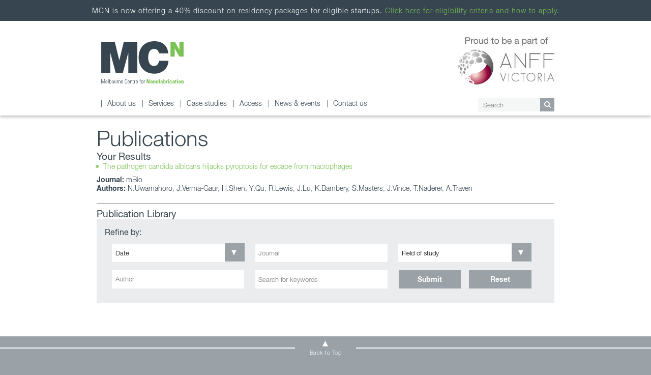

--- FILE ---
content_type: text/html; charset=UTF-8
request_url: https://nanomelbourne.com/publication/the-pathogen-candida-albicans-hijacks-pyroptosis-for-escape-from-macrophages/
body_size: 51842
content:
<!doctype html>
<html xmlns="http://www.w3.org/1999/xhtml">

    <!-- head tag -->
    <head>
    	<!--
        ==============================
       	Centre for Nanofabrication Melbourne
        ===============
        Developed By: NetKi Pty Ltd
        Web: www.netki.com.au
        Email: contact@netki.com.au
        Phone: 1300 557 849
        ==============================
        -->
        <meta http-equiv="Content-Type" content="text/html; charset=utf-8" />
        <title>The pathogen candida albicans hijacks pyroptosis for escape from macrophages - Melbourne Centre for Nanofabrication</title>
        <meta name="author" content="Netki Pty Ltd" />
        <meta http-equiv="X-UA-Compatible" content="IE=edge" />
		<link rel="icon" type="image/ico" href="https://nanomelbourne.com/app/themes/nano/images/favicon.png" />
        <link rel="stylesheet" href="//code.jquery.com/ui/1.11.4/themes/smoothness/jquery-ui.css">
        <meta name="viewport" content="width=device-width, initial-scale=1, maximum-scale=1, user-scalable=0"/>
        <meta name='robots' content='index, follow, max-image-preview:large, max-snippet:-1, max-video-preview:-1' />

	<!-- This site is optimized with the Yoast SEO plugin v26.8 - https://yoast.com/product/yoast-seo-wordpress/ -->
	<link rel="canonical" href="https://nanomelbourne.com/publication/the-pathogen-candida-albicans-hijacks-pyroptosis-for-escape-from-macrophages/" />
	<meta property="og:locale" content="en_US" />
	<meta property="og:type" content="article" />
	<meta property="og:title" content="The pathogen candida albicans hijacks pyroptosis for escape from macrophages - Melbourne Centre for Nanofabrication" />
	<meta property="og:url" content="https://nanomelbourne.com/publication/the-pathogen-candida-albicans-hijacks-pyroptosis-for-escape-from-macrophages/" />
	<meta property="og:site_name" content="Melbourne Centre for Nanofabrication" />
	<meta property="article:modified_time" content="2015-05-12T01:07:30+00:00" />
	<script type="application/ld+json" class="yoast-schema-graph">{"@context":"https://schema.org","@graph":[{"@type":"WebPage","@id":"https://nanomelbourne.com/publication/the-pathogen-candida-albicans-hijacks-pyroptosis-for-escape-from-macrophages/","url":"https://nanomelbourne.com/publication/the-pathogen-candida-albicans-hijacks-pyroptosis-for-escape-from-macrophages/","name":"The pathogen candida albicans hijacks pyroptosis for escape from macrophages - Melbourne Centre for Nanofabrication","isPartOf":{"@id":"https://nanomelbourne.com/#website"},"datePublished":"2015-04-30T06:09:26+00:00","dateModified":"2015-05-12T01:07:30+00:00","breadcrumb":{"@id":"https://nanomelbourne.com/publication/the-pathogen-candida-albicans-hijacks-pyroptosis-for-escape-from-macrophages/#breadcrumb"},"inLanguage":"en-AU","potentialAction":[{"@type":"ReadAction","target":["https://nanomelbourne.com/publication/the-pathogen-candida-albicans-hijacks-pyroptosis-for-escape-from-macrophages/"]}]},{"@type":"BreadcrumbList","@id":"https://nanomelbourne.com/publication/the-pathogen-candida-albicans-hijacks-pyroptosis-for-escape-from-macrophages/#breadcrumb","itemListElement":[{"@type":"ListItem","position":1,"name":"Home","item":"https://nanomelbourne.com/"},{"@type":"ListItem","position":2,"name":"The pathogen candida albicans hijacks pyroptosis for escape from macrophages"}]},{"@type":"WebSite","@id":"https://nanomelbourne.com/#website","url":"https://nanomelbourne.com/","name":"Melbourne Centre for Nanofabrication","description":"Just another WordPress site","potentialAction":[{"@type":"SearchAction","target":{"@type":"EntryPoint","urlTemplate":"https://nanomelbourne.com/?s={search_term_string}"},"query-input":{"@type":"PropertyValueSpecification","valueRequired":true,"valueName":"search_term_string"}}],"inLanguage":"en-AU"}]}</script>
	<!-- / Yoast SEO plugin. -->


<link rel="alternate" type="application/rss+xml" title="Melbourne Centre for Nanofabrication &raquo; The pathogen candida albicans hijacks pyroptosis for escape from macrophages Comments Feed" href="https://nanomelbourne.com/publication/the-pathogen-candida-albicans-hijacks-pyroptosis-for-escape-from-macrophages/feed/" />
<link rel="alternate" title="oEmbed (JSON)" type="application/json+oembed" href="https://nanomelbourne.com/wp-json/oembed/1.0/embed?url=https%3A%2F%2Fnanomelbourne.com%2Fpublication%2Fthe-pathogen-candida-albicans-hijacks-pyroptosis-for-escape-from-macrophages%2F" />
<link rel="alternate" title="oEmbed (XML)" type="text/xml+oembed" href="https://nanomelbourne.com/wp-json/oembed/1.0/embed?url=https%3A%2F%2Fnanomelbourne.com%2Fpublication%2Fthe-pathogen-candida-albicans-hijacks-pyroptosis-for-escape-from-macrophages%2F&#038;format=xml" />
		<!-- This site uses the Google Analytics by MonsterInsights plugin v9.11.1 - Using Analytics tracking - https://www.monsterinsights.com/ -->
		<!-- Note: MonsterInsights is not currently configured on this site. The site owner needs to authenticate with Google Analytics in the MonsterInsights settings panel. -->
					<!-- No tracking code set -->
				<!-- / Google Analytics by MonsterInsights -->
		<style id='wp-img-auto-sizes-contain-inline-css' type='text/css'>
img:is([sizes=auto i],[sizes^="auto," i]){contain-intrinsic-size:3000px 1500px}
/*# sourceURL=wp-img-auto-sizes-contain-inline-css */
</style>
<style id='wp-emoji-styles-inline-css' type='text/css'>

	img.wp-smiley, img.emoji {
		display: inline !important;
		border: none !important;
		box-shadow: none !important;
		height: 1em !important;
		width: 1em !important;
		margin: 0 0.07em !important;
		vertical-align: -0.1em !important;
		background: none !important;
		padding: 0 !important;
	}
/*# sourceURL=wp-emoji-styles-inline-css */
</style>
<link rel='stylesheet' id='wp-block-library-css' href='https://nanomelbourne.com/wp/wp-includes/css/dist/block-library/style.min.css?ver=6.9' type='text/css' media='all' />
<style id='global-styles-inline-css' type='text/css'>
:root{--wp--preset--aspect-ratio--square: 1;--wp--preset--aspect-ratio--4-3: 4/3;--wp--preset--aspect-ratio--3-4: 3/4;--wp--preset--aspect-ratio--3-2: 3/2;--wp--preset--aspect-ratio--2-3: 2/3;--wp--preset--aspect-ratio--16-9: 16/9;--wp--preset--aspect-ratio--9-16: 9/16;--wp--preset--color--black: #000000;--wp--preset--color--cyan-bluish-gray: #abb8c3;--wp--preset--color--white: #ffffff;--wp--preset--color--pale-pink: #f78da7;--wp--preset--color--vivid-red: #cf2e2e;--wp--preset--color--luminous-vivid-orange: #ff6900;--wp--preset--color--luminous-vivid-amber: #fcb900;--wp--preset--color--light-green-cyan: #7bdcb5;--wp--preset--color--vivid-green-cyan: #00d084;--wp--preset--color--pale-cyan-blue: #8ed1fc;--wp--preset--color--vivid-cyan-blue: #0693e3;--wp--preset--color--vivid-purple: #9b51e0;--wp--preset--gradient--vivid-cyan-blue-to-vivid-purple: linear-gradient(135deg,rgb(6,147,227) 0%,rgb(155,81,224) 100%);--wp--preset--gradient--light-green-cyan-to-vivid-green-cyan: linear-gradient(135deg,rgb(122,220,180) 0%,rgb(0,208,130) 100%);--wp--preset--gradient--luminous-vivid-amber-to-luminous-vivid-orange: linear-gradient(135deg,rgb(252,185,0) 0%,rgb(255,105,0) 100%);--wp--preset--gradient--luminous-vivid-orange-to-vivid-red: linear-gradient(135deg,rgb(255,105,0) 0%,rgb(207,46,46) 100%);--wp--preset--gradient--very-light-gray-to-cyan-bluish-gray: linear-gradient(135deg,rgb(238,238,238) 0%,rgb(169,184,195) 100%);--wp--preset--gradient--cool-to-warm-spectrum: linear-gradient(135deg,rgb(74,234,220) 0%,rgb(151,120,209) 20%,rgb(207,42,186) 40%,rgb(238,44,130) 60%,rgb(251,105,98) 80%,rgb(254,248,76) 100%);--wp--preset--gradient--blush-light-purple: linear-gradient(135deg,rgb(255,206,236) 0%,rgb(152,150,240) 100%);--wp--preset--gradient--blush-bordeaux: linear-gradient(135deg,rgb(254,205,165) 0%,rgb(254,45,45) 50%,rgb(107,0,62) 100%);--wp--preset--gradient--luminous-dusk: linear-gradient(135deg,rgb(255,203,112) 0%,rgb(199,81,192) 50%,rgb(65,88,208) 100%);--wp--preset--gradient--pale-ocean: linear-gradient(135deg,rgb(255,245,203) 0%,rgb(182,227,212) 50%,rgb(51,167,181) 100%);--wp--preset--gradient--electric-grass: linear-gradient(135deg,rgb(202,248,128) 0%,rgb(113,206,126) 100%);--wp--preset--gradient--midnight: linear-gradient(135deg,rgb(2,3,129) 0%,rgb(40,116,252) 100%);--wp--preset--font-size--small: 13px;--wp--preset--font-size--medium: 20px;--wp--preset--font-size--large: 36px;--wp--preset--font-size--x-large: 42px;--wp--preset--spacing--20: 0.44rem;--wp--preset--spacing--30: 0.67rem;--wp--preset--spacing--40: 1rem;--wp--preset--spacing--50: 1.5rem;--wp--preset--spacing--60: 2.25rem;--wp--preset--spacing--70: 3.38rem;--wp--preset--spacing--80: 5.06rem;--wp--preset--shadow--natural: 6px 6px 9px rgba(0, 0, 0, 0.2);--wp--preset--shadow--deep: 12px 12px 50px rgba(0, 0, 0, 0.4);--wp--preset--shadow--sharp: 6px 6px 0px rgba(0, 0, 0, 0.2);--wp--preset--shadow--outlined: 6px 6px 0px -3px rgb(255, 255, 255), 6px 6px rgb(0, 0, 0);--wp--preset--shadow--crisp: 6px 6px 0px rgb(0, 0, 0);}:where(.is-layout-flex){gap: 0.5em;}:where(.is-layout-grid){gap: 0.5em;}body .is-layout-flex{display: flex;}.is-layout-flex{flex-wrap: wrap;align-items: center;}.is-layout-flex > :is(*, div){margin: 0;}body .is-layout-grid{display: grid;}.is-layout-grid > :is(*, div){margin: 0;}:where(.wp-block-columns.is-layout-flex){gap: 2em;}:where(.wp-block-columns.is-layout-grid){gap: 2em;}:where(.wp-block-post-template.is-layout-flex){gap: 1.25em;}:where(.wp-block-post-template.is-layout-grid){gap: 1.25em;}.has-black-color{color: var(--wp--preset--color--black) !important;}.has-cyan-bluish-gray-color{color: var(--wp--preset--color--cyan-bluish-gray) !important;}.has-white-color{color: var(--wp--preset--color--white) !important;}.has-pale-pink-color{color: var(--wp--preset--color--pale-pink) !important;}.has-vivid-red-color{color: var(--wp--preset--color--vivid-red) !important;}.has-luminous-vivid-orange-color{color: var(--wp--preset--color--luminous-vivid-orange) !important;}.has-luminous-vivid-amber-color{color: var(--wp--preset--color--luminous-vivid-amber) !important;}.has-light-green-cyan-color{color: var(--wp--preset--color--light-green-cyan) !important;}.has-vivid-green-cyan-color{color: var(--wp--preset--color--vivid-green-cyan) !important;}.has-pale-cyan-blue-color{color: var(--wp--preset--color--pale-cyan-blue) !important;}.has-vivid-cyan-blue-color{color: var(--wp--preset--color--vivid-cyan-blue) !important;}.has-vivid-purple-color{color: var(--wp--preset--color--vivid-purple) !important;}.has-black-background-color{background-color: var(--wp--preset--color--black) !important;}.has-cyan-bluish-gray-background-color{background-color: var(--wp--preset--color--cyan-bluish-gray) !important;}.has-white-background-color{background-color: var(--wp--preset--color--white) !important;}.has-pale-pink-background-color{background-color: var(--wp--preset--color--pale-pink) !important;}.has-vivid-red-background-color{background-color: var(--wp--preset--color--vivid-red) !important;}.has-luminous-vivid-orange-background-color{background-color: var(--wp--preset--color--luminous-vivid-orange) !important;}.has-luminous-vivid-amber-background-color{background-color: var(--wp--preset--color--luminous-vivid-amber) !important;}.has-light-green-cyan-background-color{background-color: var(--wp--preset--color--light-green-cyan) !important;}.has-vivid-green-cyan-background-color{background-color: var(--wp--preset--color--vivid-green-cyan) !important;}.has-pale-cyan-blue-background-color{background-color: var(--wp--preset--color--pale-cyan-blue) !important;}.has-vivid-cyan-blue-background-color{background-color: var(--wp--preset--color--vivid-cyan-blue) !important;}.has-vivid-purple-background-color{background-color: var(--wp--preset--color--vivid-purple) !important;}.has-black-border-color{border-color: var(--wp--preset--color--black) !important;}.has-cyan-bluish-gray-border-color{border-color: var(--wp--preset--color--cyan-bluish-gray) !important;}.has-white-border-color{border-color: var(--wp--preset--color--white) !important;}.has-pale-pink-border-color{border-color: var(--wp--preset--color--pale-pink) !important;}.has-vivid-red-border-color{border-color: var(--wp--preset--color--vivid-red) !important;}.has-luminous-vivid-orange-border-color{border-color: var(--wp--preset--color--luminous-vivid-orange) !important;}.has-luminous-vivid-amber-border-color{border-color: var(--wp--preset--color--luminous-vivid-amber) !important;}.has-light-green-cyan-border-color{border-color: var(--wp--preset--color--light-green-cyan) !important;}.has-vivid-green-cyan-border-color{border-color: var(--wp--preset--color--vivid-green-cyan) !important;}.has-pale-cyan-blue-border-color{border-color: var(--wp--preset--color--pale-cyan-blue) !important;}.has-vivid-cyan-blue-border-color{border-color: var(--wp--preset--color--vivid-cyan-blue) !important;}.has-vivid-purple-border-color{border-color: var(--wp--preset--color--vivid-purple) !important;}.has-vivid-cyan-blue-to-vivid-purple-gradient-background{background: var(--wp--preset--gradient--vivid-cyan-blue-to-vivid-purple) !important;}.has-light-green-cyan-to-vivid-green-cyan-gradient-background{background: var(--wp--preset--gradient--light-green-cyan-to-vivid-green-cyan) !important;}.has-luminous-vivid-amber-to-luminous-vivid-orange-gradient-background{background: var(--wp--preset--gradient--luminous-vivid-amber-to-luminous-vivid-orange) !important;}.has-luminous-vivid-orange-to-vivid-red-gradient-background{background: var(--wp--preset--gradient--luminous-vivid-orange-to-vivid-red) !important;}.has-very-light-gray-to-cyan-bluish-gray-gradient-background{background: var(--wp--preset--gradient--very-light-gray-to-cyan-bluish-gray) !important;}.has-cool-to-warm-spectrum-gradient-background{background: var(--wp--preset--gradient--cool-to-warm-spectrum) !important;}.has-blush-light-purple-gradient-background{background: var(--wp--preset--gradient--blush-light-purple) !important;}.has-blush-bordeaux-gradient-background{background: var(--wp--preset--gradient--blush-bordeaux) !important;}.has-luminous-dusk-gradient-background{background: var(--wp--preset--gradient--luminous-dusk) !important;}.has-pale-ocean-gradient-background{background: var(--wp--preset--gradient--pale-ocean) !important;}.has-electric-grass-gradient-background{background: var(--wp--preset--gradient--electric-grass) !important;}.has-midnight-gradient-background{background: var(--wp--preset--gradient--midnight) !important;}.has-small-font-size{font-size: var(--wp--preset--font-size--small) !important;}.has-medium-font-size{font-size: var(--wp--preset--font-size--medium) !important;}.has-large-font-size{font-size: var(--wp--preset--font-size--large) !important;}.has-x-large-font-size{font-size: var(--wp--preset--font-size--x-large) !important;}
/*# sourceURL=global-styles-inline-css */
</style>

<style id='classic-theme-styles-inline-css' type='text/css'>
/*! This file is auto-generated */
.wp-block-button__link{color:#fff;background-color:#32373c;border-radius:9999px;box-shadow:none;text-decoration:none;padding:calc(.667em + 2px) calc(1.333em + 2px);font-size:1.125em}.wp-block-file__button{background:#32373c;color:#fff;text-decoration:none}
/*# sourceURL=/wp-includes/css/classic-themes.min.css */
</style>
<link rel='stylesheet' id='owl-carousel-css-css' href='https://nanomelbourne.com/app/themes/nano/css/owl.carousel.css?ver=1.0' type='text/css' media='all' />
<link rel='stylesheet' id='colorbox-lightbox-css-css' href='https://nanomelbourne.com/app/themes/nano/css/colorbox.css?ver=1.0' type='text/css' media='all' />
<link rel='stylesheet' id='theme-fonts-css' href='https://nanomelbourne.com/app/themes/nano/css/fonts.css?ver=1.0' type='text/css' media='all' />
<link rel='stylesheet' id='theme-global-css' href='https://nanomelbourne.com/app/themes/nano/css/global.css?ver=3.3' type='text/css' media='all' />
<link rel='stylesheet' id='theme-menu-css' href='https://nanomelbourne.com/app/themes/nano/css/menu.css?ver=1.1' type='text/css' media='all' />
<link rel='stylesheet' id='ms-main-css' href='https://nanomelbourne.com/app/plugins/masterslider/public/assets/css/masterslider.main.css?ver=3.7.12' type='text/css' media='all' />
<link rel='stylesheet' id='ms-custom-css' href='https://nanomelbourne.com/app/uploads/masterslider/custom.css?ver=55.5' type='text/css' media='all' />
<script type="text/javascript" src="https://nanomelbourne.com/wp/wp-includes/js/jquery/jquery.min.js?ver=3.7.1" id="jquery-core-js"></script>
<script type="text/javascript" src="https://nanomelbourne.com/wp/wp-includes/js/jquery/jquery-migrate.min.js?ver=3.4.1" id="jquery-migrate-js"></script>
<script type="text/javascript" src="https://nanomelbourne.com/app/themes/nano/js/jquery.colorbox-min.js?ver=6.9" id="colorbox-lightbox-script-js"></script>
<script type="text/javascript" src="https://nanomelbourne.com/app/themes/nano/js/stickySidebar.js?ver=6.9" id="sticky-script-js"></script>
<script type="text/javascript" src="https://nanomelbourne.com/app/themes/nano/js/owl.carousel.min.js?ver=6.9" id="owl-carousel-script-js"></script>
<script type="text/javascript" id="site-script-js-extra">
/* <![CDATA[ */
var ajax_url = {"url":"https://nanomelbourne.com/wp/wp-admin/admin-ajax.php"};
//# sourceURL=site-script-js-extra
/* ]]> */
</script>
<script type="text/javascript" src="https://nanomelbourne.com/app/themes/nano/js/script.js?ver=6.9" id="site-script-js"></script>
<link rel="https://api.w.org/" href="https://nanomelbourne.com/wp-json/" /><link rel="EditURI" type="application/rsd+xml" title="RSD" href="https://nanomelbourne.com/wp/xmlrpc.php?rsd" />
<link rel='shortlink' href='https://nanomelbourne.com/?p=1212' />
<script>var ms_grabbing_curosr='https://nanomelbourne.com/app/plugins/masterslider/public/assets/css/common/grabbing.cur',ms_grab_curosr='https://nanomelbourne.com/app/plugins/masterslider/public/assets/css/common/grab.cur';</script>
<meta name="generator" content="MasterSlider 3.7.12 - Responsive Touch Image Slider" />
<meta name="tec-api-version" content="v1"><meta name="tec-api-origin" content="https://nanomelbourne.com"><link rel="alternate" href="https://nanomelbourne.com/wp-json/tribe/events/v1/" /><meta name="twitter:widgets:link-color" content="#000000" /><meta name="twitter:widgets:border-color" content="#000000" /><meta name="twitter:partner" content="tfwp" />
<meta name="twitter:card" content="summary" /><meta name="twitter:title" content="The pathogen candida albicans hijacks pyroptosis for escape from macrophages" /><meta name="twitter:site" content="@Nanomelb" />
            </head>
    <!-- end head tag -->

	<!-- body -->
    <body class="normal page-the-pathogen-candida-albicans-hijacks-pyroptosis-for-escape-from-macrophages is-child-page has-announcement">

        <!-- site-container -->
        <div id="site-container">

            <!-- mobile-menu -->
            <div id="mobile-menu">
                <div class="mobile-menu"><ul id="menu-primary-menu" class="mobile-nav"><li id="menu-item-22" class="menu-item menu-item-type-post_type menu-item-object-page menu-item-has-children menu-item-22"><a href="https://nanomelbourne.com/about-us/">About us</a>
<ul class="sub-menu">
	<li id="menu-item-45" class="menu-item menu-item-type-post_type menu-item-object-page menu-item-45"><a href="https://nanomelbourne.com/about-us/mission-and-vision/">Mission and Vision</a></li>
	<li id="menu-item-108" class="menu-item menu-item-type-post_type menu-item-object-page menu-item-has-children menu-item-108"><a href="https://nanomelbourne.com/about-us/governance-and-network/">Governance and Network</a>
	<ul class="sub-menu">
		<li id="menu-item-1598" class="menu-item menu-item-type-post_type menu-item-object-page menu-item-1598"><a href="https://nanomelbourne.com/about-us/governance-and-network/monash-university/">Monash University</a></li>
		<li id="menu-item-1599" class="menu-item menu-item-type-post_type menu-item-object-page menu-item-1599"><a href="https://nanomelbourne.com/about-us/governance-and-network/university-of-melbourne/">University of Melbourne</a></li>
		<li id="menu-item-1600" class="menu-item menu-item-type-post_type menu-item-object-page menu-item-1600"><a href="https://nanomelbourne.com/about-us/governance-and-network/deakin-university/">Deakin University</a></li>
		<li id="menu-item-1601" class="menu-item menu-item-type-post_type menu-item-object-page menu-item-1601"><a href="https://nanomelbourne.com/about-us/governance-and-network/la-trobe-university/">La Trobe University</a></li>
		<li id="menu-item-1602" class="menu-item menu-item-type-post_type menu-item-object-page menu-item-1602"><a href="https://nanomelbourne.com/about-us/governance-and-network/swinburne-university/">Swinburne University of Technology</a></li>
		<li id="menu-item-1603" class="menu-item menu-item-type-post_type menu-item-object-page menu-item-1603"><a href="https://nanomelbourne.com/about-us/governance-and-network/rmit-university/">RMIT University</a></li>
		<li id="menu-item-1604" class="menu-item menu-item-type-post_type menu-item-object-page menu-item-1604"><a href="https://nanomelbourne.com/about-us/governance-and-network/csiro/">CSIRO</a></li>
	</ul>
</li>
	<li id="menu-item-1375" class="menu-item menu-item-type-post_type menu-item-object-page menu-item-1375"><a href="https://nanomelbourne.com/about-us/people/">Staff</a></li>
	<li id="menu-item-1376" class="menu-item menu-item-type-post_type menu-item-object-page menu-item-1376"><a href="https://nanomelbourne.com/about-us/facility/">Facility</a></li>
	<li id="menu-item-1377" class="menu-item menu-item-type-post_type menu-item-object-page menu-item-1377"><a href="https://nanomelbourne.com/about-us/work-with-us/">Work with us</a></li>
	<li id="menu-item-1378" class="menu-item menu-item-type-post_type menu-item-object-page menu-item-1378"><a href="https://nanomelbourne.com/about-us/faqs/">FAQs</a></li>
</ul>
</li>
<li id="menu-item-23" class="menu-item menu-item-type-post_type menu-item-object-page menu-item-has-children menu-item-23"><a href="https://nanomelbourne.com/services/">Services</a>
<ul class="sub-menu">
	<li id="menu-item-1379" class="menu-item menu-item-type-post_type menu-item-object-page menu-item-1379"><a href="https://nanomelbourne.com/services/biocapabilities/">Biocapabilities</a></li>
	<li id="menu-item-1380" class="menu-item menu-item-type-post_type menu-item-object-page menu-item-1380"><a href="https://nanomelbourne.com/services/lithography/">Lithography</a></li>
	<li id="menu-item-1381" class="menu-item menu-item-type-post_type menu-item-object-page menu-item-1381"><a href="https://nanomelbourne.com/services/thin-films/">Thin films</a></li>
	<li id="menu-item-1383" class="menu-item menu-item-type-post_type menu-item-object-page menu-item-1383"><a href="https://nanomelbourne.com/services/packaging/">Packaging</a></li>
	<li id="menu-item-1382" class="menu-item menu-item-type-post_type menu-item-object-page menu-item-1382"><a href="https://nanomelbourne.com/services/characterisation/">Characterisation</a></li>
	<li id="menu-item-1384" class="menu-item menu-item-type-post_type menu-item-object-page menu-item-1384"><a href="https://nanomelbourne.com/services/etching/">Etching</a></li>
	<li id="menu-item-5622" class="menu-item menu-item-type-post_type menu-item-object-page menu-item-5622"><a href="https://nanomelbourne.com/services/3d-printing/">3D Printing</a></li>
	<li id="menu-item-1385" class="menu-item menu-item-type-post_type menu-item-object-page menu-item-1385"><a href="https://nanomelbourne.com/services/instruments-and-contacts/">Instruments and contacts</a></li>
</ul>
</li>
<li id="menu-item-24" class="menu-item menu-item-type-post_type menu-item-object-page menu-item-has-children menu-item-24"><a href="https://nanomelbourne.com/case-studies/">Case studies</a>
<ul class="sub-menu">
	<li id="menu-item-1387" class="menu-item menu-item-type-post_type menu-item-object-page menu-item-1387"><a href="https://nanomelbourne.com/case-studies/all-case-studies/">All case studies</a></li>
	<li id="menu-item-1388" class="menu-item menu-item-type-post_type menu-item-object-page menu-item-1388"><a href="https://nanomelbourne.com/case-studies/energy/">Energy</a></li>
	<li id="menu-item-1389" class="menu-item menu-item-type-post_type menu-item-object-page menu-item-1389"><a href="https://nanomelbourne.com/case-studies/biosensors/">Biosensors</a></li>
	<li id="menu-item-1390" class="menu-item menu-item-type-post_type menu-item-object-page menu-item-1390"><a href="https://nanomelbourne.com/case-studies/drug-delivery/">Drug Delivery</a></li>
	<li id="menu-item-1391" class="menu-item menu-item-type-post_type menu-item-object-page menu-item-1391"><a href="https://nanomelbourne.com/case-studies/mems/">MEMS</a></li>
	<li id="menu-item-1392" class="menu-item menu-item-type-post_type menu-item-object-page menu-item-1392"><a href="https://nanomelbourne.com/case-studies/micronanofluidics/">Micro/Nanofluidics</a></li>
	<li id="menu-item-1393" class="menu-item menu-item-type-post_type menu-item-object-page menu-item-1393"><a href="https://nanomelbourne.com/case-studies/optics/">Optics</a></li>
	<li id="menu-item-1394" class="menu-item menu-item-type-post_type menu-item-object-page menu-item-1394"><a href="https://nanomelbourne.com/case-studies/soft-materials/">Soft materials</a></li>
	<li id="menu-item-1395" class="menu-item menu-item-type-post_type menu-item-object-page menu-item-1395"><a href="https://nanomelbourne.com/case-studies/anff-victoria/">ANFF Victoria</a></li>
</ul>
</li>
<li id="menu-item-25" class="menu-item menu-item-type-post_type menu-item-object-page menu-item-has-children menu-item-25"><a href="https://nanomelbourne.com/access/">Access</a>
<ul class="sub-menu">
	<li id="menu-item-1396" class="menu-item menu-item-type-post_type menu-item-object-page menu-item-1396"><a href="https://nanomelbourne.com/access/inductions-training/">Inductions &#038; training</a></li>
	<li id="menu-item-1397" class="menu-item menu-item-type-post_type menu-item-object-page menu-item-1397"><a href="https://nanomelbourne.com/access/funding-applications/">Funding applications</a></li>
	<li id="menu-item-1398" class="menu-item menu-item-type-post_type menu-item-object-page menu-item-1398"><a href="https://nanomelbourne.com/access/policies-forms/">Policies &#038; forms</a></li>
</ul>
</li>
<li id="menu-item-26" class="menu-item menu-item-type-post_type menu-item-object-page menu-item-has-children menu-item-26"><a href="https://nanomelbourne.com/news-events/">News &#038; events</a>
<ul class="sub-menu">
	<li id="menu-item-1399" class="menu-item menu-item-type-post_type menu-item-object-page menu-item-1399"><a href="https://nanomelbourne.com/news-events/news/">News</a></li>
	<li id="menu-item-1400" class="menu-item menu-item-type-post_type menu-item-object-page menu-item-1400"><a href="https://nanomelbourne.com/news-events/mcn-in-the-media/">MCN in the media</a></li>
	<li id="menu-item-1401" class="menu-item menu-item-type-post_type menu-item-object-page menu-item-1401"><a href="https://nanomelbourne.com/news-events/publications/">Publications</a></li>
	<li id="menu-item-1402" class="menu-item menu-item-type-post_type menu-item-object-page menu-item-1402"><a href="https://nanomelbourne.com/news-events/events/">Events</a></li>
	<li id="menu-item-1403" class="menu-item menu-item-type-post_type menu-item-object-page menu-item-1403"><a href="https://nanomelbourne.com/news-events/video-gallery/">Video Gallery</a></li>
	<li id="menu-item-1404" class="menu-item menu-item-type-post_type menu-item-object-page menu-item-1404"><a href="https://nanomelbourne.com/news-events/image-gallery/">Image Gallery</a></li>
</ul>
</li>
<li id="menu-item-27" class="menu-item menu-item-type-post_type menu-item-object-page menu-item-27"><a href="https://nanomelbourne.com/contact-us/">Contact us</a></li>
</ul></div>
                <!-- mobile-search-form-wrapper -->
                <div id="mobile-search-form-wrapper">
                    <form class="search-form" action="/" method="get">
	<input type="text" name="s" class="search" value="" placeholder="Search"/>
    <button type="submit"><i class="fa fa-search"></i></button>
</form>                </div>
                <!-- end mobile-search-form-wrapper -->

            </div>
            <!-- end mobile-menu -->

            <!-- header -->
            <header id="header" class="wrapper">

                                        <!-- anouncement -->
                        <div class="announcement">
            	            MCN is now offering a 40% discount on residency packages for eligible startups. <a href="https://nanomelbourne.com/newsletter/discounted-mcn-residency-rates-for-start-ups/">Click here for eligibility criteria and how to apply.</a>                         </div>
                    
                <!-- inner-wrapper -->
                <div class="inner-wrapper">

                    <a id="mobile-nav-trigger" href="#" title="Mobile Menu"><i class="fa fa-bars"></i></a>
                    <a id="logo" href="https://nanomelbourne.com" title="The pathogen candida albicans hijacks pyroptosis for escape from macrophages - Melbourne Centre for Nanofabrication">The pathogen candida albicans hijacks pyroptosis for escape from macrophages - Melbourne Centre for Nanofabrication</a>

                    <a id="anff-header" href="https://nanomelbourne.com/about-us/governance-and-network/" title="ANFF"><img src="https://nanomelbourne.com/app/themes/nano/images/site/logo-anff.jpg" alt="ANFF" /></a>


                    <!-- nav-wrapper -->
                    <div id="nav-wrapper">

                        <!-- nav -->
                        <nav id="nav">
                            <div class="menu"><ul id="menu-primary-menu-1" class="nav"><li class="menu-item menu-item-type-post_type menu-item-object-page menu-item-has-children menu-item-22"><a href="https://nanomelbourne.com/about-us/">About us</a>
<ul class="sub-menu">
	<li class="menu-item menu-item-type-post_type menu-item-object-page menu-item-45"><a href="https://nanomelbourne.com/about-us/mission-and-vision/">Mission and Vision</a></li>
	<li class="menu-item menu-item-type-post_type menu-item-object-page menu-item-has-children menu-item-108"><a href="https://nanomelbourne.com/about-us/governance-and-network/">Governance and Network</a>
	<ul class="sub-menu">
		<li class="menu-item menu-item-type-post_type menu-item-object-page menu-item-1598"><a href="https://nanomelbourne.com/about-us/governance-and-network/monash-university/">Monash University</a></li>
		<li class="menu-item menu-item-type-post_type menu-item-object-page menu-item-1599"><a href="https://nanomelbourne.com/about-us/governance-and-network/university-of-melbourne/">University of Melbourne</a></li>
		<li class="menu-item menu-item-type-post_type menu-item-object-page menu-item-1600"><a href="https://nanomelbourne.com/about-us/governance-and-network/deakin-university/">Deakin University</a></li>
		<li class="menu-item menu-item-type-post_type menu-item-object-page menu-item-1601"><a href="https://nanomelbourne.com/about-us/governance-and-network/la-trobe-university/">La Trobe University</a></li>
		<li class="menu-item menu-item-type-post_type menu-item-object-page menu-item-1602"><a href="https://nanomelbourne.com/about-us/governance-and-network/swinburne-university/">Swinburne University of Technology</a></li>
		<li class="menu-item menu-item-type-post_type menu-item-object-page menu-item-1603"><a href="https://nanomelbourne.com/about-us/governance-and-network/rmit-university/">RMIT University</a></li>
		<li class="menu-item menu-item-type-post_type menu-item-object-page menu-item-1604"><a href="https://nanomelbourne.com/about-us/governance-and-network/csiro/">CSIRO</a></li>
	</ul>
</li>
	<li class="menu-item menu-item-type-post_type menu-item-object-page menu-item-1375"><a href="https://nanomelbourne.com/about-us/people/">Staff</a></li>
	<li class="menu-item menu-item-type-post_type menu-item-object-page menu-item-1376"><a href="https://nanomelbourne.com/about-us/facility/">Facility</a></li>
	<li class="menu-item menu-item-type-post_type menu-item-object-page menu-item-1377"><a href="https://nanomelbourne.com/about-us/work-with-us/">Work with us</a></li>
	<li class="menu-item menu-item-type-post_type menu-item-object-page menu-item-1378"><a href="https://nanomelbourne.com/about-us/faqs/">FAQs</a></li>
</ul>
</li>
<li class="menu-item menu-item-type-post_type menu-item-object-page menu-item-has-children menu-item-23"><a href="https://nanomelbourne.com/services/">Services</a>
<ul class="sub-menu">
	<li class="menu-item menu-item-type-post_type menu-item-object-page menu-item-1379"><a href="https://nanomelbourne.com/services/biocapabilities/">Biocapabilities</a></li>
	<li class="menu-item menu-item-type-post_type menu-item-object-page menu-item-1380"><a href="https://nanomelbourne.com/services/lithography/">Lithography</a></li>
	<li class="menu-item menu-item-type-post_type menu-item-object-page menu-item-1381"><a href="https://nanomelbourne.com/services/thin-films/">Thin films</a></li>
	<li class="menu-item menu-item-type-post_type menu-item-object-page menu-item-1383"><a href="https://nanomelbourne.com/services/packaging/">Packaging</a></li>
	<li class="menu-item menu-item-type-post_type menu-item-object-page menu-item-1382"><a href="https://nanomelbourne.com/services/characterisation/">Characterisation</a></li>
	<li class="menu-item menu-item-type-post_type menu-item-object-page menu-item-1384"><a href="https://nanomelbourne.com/services/etching/">Etching</a></li>
	<li class="menu-item menu-item-type-post_type menu-item-object-page menu-item-5622"><a href="https://nanomelbourne.com/services/3d-printing/">3D Printing</a></li>
	<li class="menu-item menu-item-type-post_type menu-item-object-page menu-item-1385"><a href="https://nanomelbourne.com/services/instruments-and-contacts/">Instruments and contacts</a></li>
</ul>
</li>
<li class="menu-item menu-item-type-post_type menu-item-object-page menu-item-has-children menu-item-24"><a href="https://nanomelbourne.com/case-studies/">Case studies</a>
<ul class="sub-menu">
	<li class="menu-item menu-item-type-post_type menu-item-object-page menu-item-1387"><a href="https://nanomelbourne.com/case-studies/all-case-studies/">All case studies</a></li>
	<li class="menu-item menu-item-type-post_type menu-item-object-page menu-item-1388"><a href="https://nanomelbourne.com/case-studies/energy/">Energy</a></li>
	<li class="menu-item menu-item-type-post_type menu-item-object-page menu-item-1389"><a href="https://nanomelbourne.com/case-studies/biosensors/">Biosensors</a></li>
	<li class="menu-item menu-item-type-post_type menu-item-object-page menu-item-1390"><a href="https://nanomelbourne.com/case-studies/drug-delivery/">Drug Delivery</a></li>
	<li class="menu-item menu-item-type-post_type menu-item-object-page menu-item-1391"><a href="https://nanomelbourne.com/case-studies/mems/">MEMS</a></li>
	<li class="menu-item menu-item-type-post_type menu-item-object-page menu-item-1392"><a href="https://nanomelbourne.com/case-studies/micronanofluidics/">Micro/Nanofluidics</a></li>
	<li class="menu-item menu-item-type-post_type menu-item-object-page menu-item-1393"><a href="https://nanomelbourne.com/case-studies/optics/">Optics</a></li>
	<li class="menu-item menu-item-type-post_type menu-item-object-page menu-item-1394"><a href="https://nanomelbourne.com/case-studies/soft-materials/">Soft materials</a></li>
	<li class="menu-item menu-item-type-post_type menu-item-object-page menu-item-1395"><a href="https://nanomelbourne.com/case-studies/anff-victoria/">ANFF Victoria</a></li>
</ul>
</li>
<li class="menu-item menu-item-type-post_type menu-item-object-page menu-item-has-children menu-item-25"><a href="https://nanomelbourne.com/access/">Access</a>
<ul class="sub-menu">
	<li class="menu-item menu-item-type-post_type menu-item-object-page menu-item-1396"><a href="https://nanomelbourne.com/access/inductions-training/">Inductions &#038; training</a></li>
	<li class="menu-item menu-item-type-post_type menu-item-object-page menu-item-1397"><a href="https://nanomelbourne.com/access/funding-applications/">Funding applications</a></li>
	<li class="menu-item menu-item-type-post_type menu-item-object-page menu-item-1398"><a href="https://nanomelbourne.com/access/policies-forms/">Policies &#038; forms</a></li>
</ul>
</li>
<li class="menu-item menu-item-type-post_type menu-item-object-page menu-item-has-children menu-item-26"><a href="https://nanomelbourne.com/news-events/">News &#038; events</a>
<ul class="sub-menu">
	<li class="menu-item menu-item-type-post_type menu-item-object-page menu-item-1399"><a href="https://nanomelbourne.com/news-events/news/">News</a></li>
	<li class="menu-item menu-item-type-post_type menu-item-object-page menu-item-1400"><a href="https://nanomelbourne.com/news-events/mcn-in-the-media/">MCN in the media</a></li>
	<li class="menu-item menu-item-type-post_type menu-item-object-page menu-item-1401"><a href="https://nanomelbourne.com/news-events/publications/">Publications</a></li>
	<li class="menu-item menu-item-type-post_type menu-item-object-page menu-item-1402"><a href="https://nanomelbourne.com/news-events/events/">Events</a></li>
	<li class="menu-item menu-item-type-post_type menu-item-object-page menu-item-1403"><a href="https://nanomelbourne.com/news-events/video-gallery/">Video Gallery</a></li>
	<li class="menu-item menu-item-type-post_type menu-item-object-page menu-item-1404"><a href="https://nanomelbourne.com/news-events/image-gallery/">Image Gallery</a></li>
</ul>
</li>
<li class="menu-item menu-item-type-post_type menu-item-object-page menu-item-27"><a href="https://nanomelbourne.com/contact-us/">Contact us</a></li>
</ul></div>                        </nav>
                        <!-- end nav -->

                        <!-- search-form-wrapper -->
                        <div id="search-form-wrapper">
                            <!-- search-form-inner-wrapper -->
                            <div id="search-form-inner-wrapper">
                                <form class="search-form" action="/" method="get">
	<input type="text" name="s" class="search" value="" placeholder="Search"/>
    <button type="submit"><i class="fa fa-search"></i></button>
</form>                            </div>
                            <!-- end search-form-inner-wrapper -->
                        </div>
                        <!-- end search-form-wrapper -->

                    </div>
                    <!-- end nav-wrpaper -->


                </div>
                <!-- end inner-wrapper -->

            </header>
            <!-- end header -->

            <!-- site-wrapper -->
            <div id="site-wrapper">

                <div id="site-overlay"></div>

                <!-- content -->
                <section id="content" class="wrapper">
        
            


    <!-- article -->
    <article class="inner-wrapper">

<h1>Publications</h1>
<h3>Your Results</h3>
    <!-- publication-item -->
    <div class="publication-item">
        <a href="http://mbio.asm.org/content/5/2/e00003-14.short" target="_blank" title="Read The pathogen candida albicans hijacks pyroptosis for escape from macrophages">The pathogen candida albicans hijacks pyroptosis for escape from macrophages</a>
        <br />
        <label>Journal:</label> mBio        <br />
        <label>Authors:</label> N.Uwamahoro, J.Verma-Gaur, H.Shen, Y.Qu, R.Lewis, J.Lu, K.Bambery, S.Masters, J.Vince, T.Naderer, A.Traven    </div>
    <!-- end publication-item -->

<hr />

<h3>Publication Library</h3>    

<!-- publication-search-form -->
<div id="publication-search-form">
    <h4>Refine by:</h4>

    <!-- refine-form -->
    <form id="refine-form" method="post" action="">

        <!-- field-group -->
        <div class="field-group">
            <select name="refine_date" id="refine_date" type="text">
                <option value="">Date</option>
                <option value="This Month">This Month</option>
                <option value="This Year">This Year</option>
                <option value="Newest to Oldest">Newest to Oldest</option>
                <option value="Oldest to Newest">Oldest to Newest</option>
            </select>
            <input name="refine_author" id="refine_author" type="text" placeholder="Author" />
        </div>
        <!-- end field-group -->

        <!-- field-group -->
        <div class="field-group">
            <input name="refine_journal" id="refine_journal" type="text" placeholder="Journal" />
            <input name="refine_keyword" id="refine_keyword" type="text" placeholder="Search for keywords" />
        </div>
        <!-- end field-group -->

        <!-- field-group -->
        <div class="field-group">
            <select name="refine_field_of_study" id="refine_field_of_study">
                <option value="">Field of study</option>
                                                <option value="2d-materials">2D Materials</option>
                                <option value="3d-printing">3D Printing</option>
                                <option value="additive-manufacturing">Additive manufacturing</option>
                                <option value="adhesion">Adhesion</option>
                                <option value="anff-vic">ANFF-VIC</option>
                                <option value="antibiotics">Antibiotics</option>
                                <option value="atomic-force-microscopy">Atomic Force Microscopy</option>
                                <option value="atomic-layer-deposition">Atomic layer deposition</option>
                                <option value="automization">Automization</option>
                                <option value="biochemistry">Biochemistry</option>
                                <option value="biomedical">Biomedical</option>
                                <option value="biomolecule">Biomolecule</option>
                                <option value="biosensing">Biosensing</option>
                                <option value="biosensors">Biosensors</option>
                                <option value="cell-culture">Cell Culture</option>
                                <option value="cells">Cells</option>
                                <option value="characterisation">Characterisation</option>
                                <option value="cmss">CMSS</option>
                                <option value="coatings">Coatings</option>
                                <option value="colloid-and-surfaces">Colloid and Surfaces</option>
                                <option value="design-house">Design house</option>
                                <option value="diamond">Diamond</option>
                                <option value="diamonds">Diamonds</option>
                                <option value="diffractive-imaging">Diffractive imaging</option>
                                <option value="drug-delivery">Drug delivery</option>
                                <option value="electrical-properties">Electrical properties</option>
                                <option value="electrochemical">Electrochemical</option>
                                <option value="electrochemical-properties">Electrochemical properties</option>
                                <option value="electrochemical-sensing">Electrochemical Sensing</option>
                                <option value="electrochemistry">Electrochemistry</option>
                                <option value="electronics">Electronics</option>
                                <option value="energy">Energy</option>
                                <option value="environment">Environment</option>
                                <option value="environmental">Environmental</option>
                                <option value="etching">Etching</option>
                                <option value="fibers">Fibers</option>
                                <option value="filtration">Filtration</option>
                                <option value="flexible-electronics">Flexible electronics</option>
                                <option value="graphene">Graphene</option>
                                <option value="hydrogels">Hydrogels</option>
                                <option value="ifm">IFM</option>
                                <option value="lab-on-a-chip">lab-on-a-chip</option>
                                <option value="liquid-crystals">Liquid Crystals</option>
                                <option value="mcfp">MCFP</option>
                                <option value="mcn">MCN</option>
                                <option value="medical-bionics">Medical Bionics</option>
                                <option value="membrane">Membrane</option>
                                <option value="membranes">membranes</option>
                                <option value="mems">MEMS</option>
                                <option value="metasurface">Metasurface</option>
                                <option value="metasurfaces">Metasurfaces</option>
                                <option value="microanalysis">Microanalysis</option>
                                <option value="microfluidic">Microfluidic</option>
                                <option value="microfluidics">Microfluidics</option>
                                <option value="mnrf">MNRF</option>
                                <option value="nanofabrication">Nanofabrication</option>
                                <option value="nanofluidics">nanofluidics</option>
                                <option value="nanolithography">Nanolithography</option>
                                <option value="nanoparticles">Nanoparticles</option>
                                <option value="nanowire">Nanowire</option>
                                <option value="nanowires">Nanowires</option>
                                <option value="novel-materials">Novel materials</option>
                                <option value="optical-properties">Optical Properties</option>
                                <option value="optics">Optics</option>
                                <option value="photonics">Photonics</option>
                                <option value="photovoltaics">Photovoltaics</option>
                                <option value="piezos">Piezos</option>
                                <option value="plasma-polymerisation">Plasma polymerisation</option>
                                <option value="plasmonics">Plasmonics</option>
                                <option value="polymers">Polymers</option>
                                <option value="porous-silicon">Porous Silicon</option>
                                <option value="protein-crystalography">Protein Crystalography</option>
                                <option value="proteins">Proteins</option>
                                <option value="quantum-computing">Quantum Computing</option>
                                <option value="rheology">Rheology</option>
                                <option value="saw">SAW</option>
                                <option value="self-assembly">Self-assembly</option>
                                <option value="semiconductors">Semiconductors</option>
                                <option value="sensors">Sensors</option>
                                <option value="sers">SERS</option>
                                <option value="soft-materials">Soft materials</option>
                                <option value="soft-matter">Soft matter</option>
                                <option value="solar-cells">Solar Cells</option>
                                <option value="spectroscopy">Spectroscopy</option>
                                <option value="ssnom">sSNOM</option>
                                <option value="stem-cells">Stem cells</option>
                                <option value="supercapacitors">Supercapacitors</option>
                                <option value="surface-chemistry">Surface chemistry</option>
                                <option value="thin-film-deposition">Thin Film Deposition</option>
                                <option value="thin-films">Thin Films</option>
                                <option value="tissue-engineering">Tissue Engineering</option>
                                <option value="wearable-sensors">Wearable Sensors</option>
                                <option value="wearables">Wearables</option>
                                <option value="xfm">XFM</option>
                            </select>

            <button type="submit" class="left-align">Submit</button>
            <button type="reset">Reset</button>
            <input type="hidden" name="action" value="netki_publication_results" />
         </div>
        <!-- end field-group -->

    </form>
    <!-- end refine-form --> 
    <script>
        jQuery(document).ready(function () {
                        var journal_tags = [
                                    "Advanced Optical Materials",
                                    "OSA Continuum",
                                    "Journal of Modern Optics",
                                    "ACS Nano",
                                    "Frontiers in Neuroscience",
                                    "Optics Express",
                                    "Journal of Materials Chemistry C",
                                    "Sensors and Actuators B: Chemical",
                                    "IEEE Photonics Conference",
                                    "",
                                    "Metallomics",
                                    "Biomacromolecules",
                                    "ACS Applied Materials & Interfaces",
                                    "Journal of Colloid and Interface Science",
                                    "Advanced Photonics Research",
                                    "Advanced Functional Materials",
                                    "Advanced Healthcare Materials",
                                    "Journal of Membrane Science",
                                    "Colloids and Surfaces A",
                                    "Nano Letters",
                                    "Nature Nanotechnology",
                                    "Nano Letters",
                                    "Biomacromolecules",
                                    "Sensors and Actuators B: Chemical",
                                    "Journal of Materials Chemistry C",
                                    "Materials and Design",
                                    "Advanced Science",
                                    "Nature Photonics",
                                    "Materials Today Communications",
                                    "Advanced Energy Materials",
                                    "Journal of American Chemical Society",
                                    "Materials Horizons",
                                    "Aquatic Toxicology",
                                    "Journal of Vacuum Science & Technology A",
                                    "Advanced Functional Materials",
                                    "The Journal of Physical Chemistry Letters",
                                    "ACS Applied Materials & Interfaces",
                                    "Advanced Optical Materials",
                                    "Physical Review Materials",
                                    "Construction and Building Materials",
                                    "Colloids and Surfaces A",
                                    "naturematerials",
                                    "Biomaterials Science",
                                    "IEEE Photonics Technology Letters",
                                    "Metallomics",
                                    "Nuclear Instruments and Methods in Physics Research Section B: Beam Interactions with Materials and Atoms",
                                    "Separation and Purification Technology",
                                    "IEEE Photonics Conference",
                                    "Scientific Reports",
                                    "Journal of Analytical Atomic Spectrometry",
                                    "Light: Science & Applications",
                                    "Cytotherapy",
                                    "Physical Review Letters",
                                    "Carbon",
                                    "Advanced Materials",
                                    "Nano Letters",
                                    "Nano Energy",
                                    "Talanta",
                                    "ACS Analytical Chemistry",
                                    "Small",
                                    "Nano Letters",
                                    "Frontiers of Chemical Science and Engineering",
                                    "ACS Nano",
                                    "The Journal of Physical Chemistry Letters",
                                    "ACS Applied Materials & Interfaces",
                                    "Materials Advances",
                                    "ACS Sensors",
                                    "ACS Sensors",
                                    "Diamond and Related Materials",
                                    "Journal of Membrane Science",
                                    "Nature",
                                    "Journal of Neural Engineering",
                                    "Science Advances",
                                    "Nanophotonics",
                                    "ACS Applied Materials & Interfaces",
                                    "Nature Nanotechnology",
                                    "Physica Status Solidi (A) Applications and Materials Science",
                                    "Frontiers of Optoelectronics",
                                    "Engineering Geology",
                                    "Scientific Reports",
                                    "ACS Analytical Chemistry",
                                    "ACS Sensors",
                                    "Nanoscale",
                                    "Applied Physics Letters",
                                    "RSC Advances",
                                    "APL Photonics",
                                    "Proceedings of SPIE - The International Society for Optical Engineering",
                                    "Optics Express",
                                    "InfoMat",
                                    "Applied Physics Letters",
                                    "Advanced Materials",
                                    "Electroanalysis",
                                    "Applied Catalysis B: Environmental",
                                    "Applied Surface Science",
                                    "Talanta",
                                    "Ultramicroscopy",
                                    "ACS Analytical Chemistry",
                                    "ACS Analytical Chemistry",
                                    "Langmuir",
                                    "Light: Science and Applications",
                                    "Nature Communications",
                                    "Scientific Reports",
                                    "Nanomaterials",
                                    "Advanced Materials",
                                    "ACS Applied Bio Materials",
                                    "Light: Science & Applications",
                                    "Scientific Reports",
                                    "Biomicrofluidics",
                                    "Applied Physics Letters",
                                    "Proceedings of SPIE - The International Society for Optical Engineering",
                                    "MOC 2019 - 24th Microoptics Conference",
                                    "Journal of Colloid and Interface Science",
                                    "ACS Analytical Chemistry",
                                    "ACS Environmental Science & Technology",
                                    "ACS Applied Nano Materials",
                                    "Scientific Reports",
                                    "Journal of Physics: Conference Series",
                                    "Physical Review B",
                                    "Optics Express",
                                    "Frontiers in Chemistry",
                                    "Frontiers in Pharmacology",
                                    "EcoMat",
                                    "Advanced Functional Materials",
                                    "Solar RRL",
                                    "Advanced Materials Technologies",
                                    "Acta Biomaterialia",
                                    "Biomaterials",
                                    "Journal of Alloys and Compounds",
                                    "Journal of Membrane Science",
                                    "Langmuir",
                                    "ACS Applied Materials & Interfaces",
                                    "Scientific Reports",
                                    "Lab on a Chip",
                                    "Lab on a Chip",
                                    "APL Photonics",
                                    "Optics Express",
                                    "Optics Express",
                                    "Optics Letters",
                                    "Optical Material Express",
                                    "Nature Electronics",
                                    "Advanced Biosystems",
                                    "Geomechanics and Geophysics for Geo-Energy and Geo-Resources",
                                    "Nano Energy",
                                    "ACS Analytical Chemistry",
                                    "-Nature Nanotechnology",
                                    "Applied Physics Letters",
                                    "Journal of Alloys and Compounds",
                                    "Biomaterials",
                                    "Acta Biomaterialia",
                                    "Advanced Materials Technologies",
                                    "Arxiv",
                                    "Journal of the American Chemical Society",
                                    "Proceedings of SPIE",
                                    "Arxiv",
                                    "Sensors",
                                    "Sensors and Actuators B-Chemical",
                                    "Physica Status Solidi Rapid Research Letter",
                                    "Scientific Reports",
                                    "Nanoscale",
                                    "Progress in Materials Science",
                                    "ACS Nano",
                                    "ACS Chemical Neuroscience",
                                    "Nano Letters",
                                    "Cement and Concrete Composites",
                                    "International Journal of Biological Macromolecules",
                                    "MRS Communications",
                                    "Optics Express",
                                    "Applied Surface Science",
                                    "IEEE Journal of Selected Topics in Quantum Electronics",
                                    "AIP Advances",
                                    "Future Medicine",
                                    "ACS Applied Nano Materials",
                                    "nanotoday",
                                    "ACS Environmental Science & Technology",
                                    "Materials Today",
                                    "Journal of Physics: Condensed Matter",
                                    "Nano Energy",
                                    "Journal of Neural Engineering",
                                    "Physical Chemistry Chemical Physics",
                                    "Nature Partner Journals Vaccines",
                                    "Advanced Functional Materials",
                                    "Journal of Physical Chemistry C",
                                    "APL Photonics",
                                    "Technologies",
                                    "ACS Sensors",
                                    "Acta Biomaterialia",
                                    "Advanced Materials",
                                    "Vaccines",
                                    "Nanomaterials",
                                    "Biomaterials",
                                    "Advanced Energy Materials",
                                    "Journal of Vacuum Science & Technology B",
                                    "IEEE Transactions on Microwave Theory and Techniques",
                                    "IEEE",
                                    "Advanced Energy Materials",
                                    "Sensors",
                                    "Journal of Vacuum Science & Technology B",
                                    "Nature Protocols",
                                    "ACS Applied Materials & Interfaces",
                                    "Advanced Therapeutics",
                                    "Scientific Reports",
                                    "ACS Analytical Chemistry",
                                    "ACS Analytical Chemistry",
                                    "Laser & Photonics Reviews",
                                    "Advanced Optical Materials",
                                    "Frontiers in Optics",
                                    "Advanced Science",
                                    "ChemPlusChem",
                                    "Optics Letters",
                                    "ACS Nano",
                                    "Advanced Science",
                                    "Small",
                                    "Microsystem Technologies",
                                    "Physical Review Letters",
                                    "ACS Photonics",
                                    "Optics Express",
                                    "Langmuir",
                                    "Advanced Healthcare Materials",
                                    "Microscopy and Microanalysis",
                                    "Acta materialia",
                                    "Advanced Functional Materials",
                                    "Microscopy and Microanalysis",
                                    "Carbon",
                                    "Arxiv",
                                    "Journal of Vacuum Science & Technology B",
                                    "Microscopy and Microanalysis",
                                    "Preprints",
                                    "Advanced Materials",
                                    "Scientific Reports",
                                    "Microscopy and Microanalysis",
                                    "ACS Sensors",
                                    "Preprints",
                                    "Advanced Materials",
                                    "International Journal of Molecular Sciences",
                                    "Nano Letters",
                                    "AIP Advances",
                                    "Nanotechnology",
                                    "Environmental Science & Technology",
                                    "Arxiv",
                                    "Journal of Inorganic Chemistry",
                                    "Optica",
                                    "Nanoscale Advances",
                                    "Colloids and Surfaces A",
                                    "Materials Science & Engineering C",
                                    "Nano Energy",
                                    "Advanced Functional Materials",
                                    "ACS Applied Materials & Interfaces",
                                    "Organic Electronics",
                                    "Advanced Functional Materials",
                                    "Advanced Energy Materials",
                                    "Microscopy Research and Technique",
                                    "MDPI: Molecules",
                                    "MDPI: Molecules",
                                    "Journal of Cleaner Production",
                                    "ACS Sensors",
                                    "Nano Letters",
                                    "CLEO: Science and Innovations",
                                    "Optical Materials",
                                    "Applied materials & Interfaces",
                                    "ecio-conference",
                                    "Microporous and Mesopourous Materials",
                                    "Chemosphere",
                                    "CLEO: Science and Innovations",
                                    "Nanoscale Research Letters",
                                    "Macromolecules",
                                    "Arxiv",
                                    "Chemical Communications",
                                    "Journal of Nanoscience and Nanotechnology",
                                    "Advanced Materials",
                                    "Composites Part B",
                                    "Frontiers in Chemistry",
                                    "Applied materials & Interfaces",
                                    "Sustainable Materials and Technologies",
                                    "Small",
                                    "Journal of Materials Chemistry B",
                                    "Advanced Functional Materials",
                                    "Biomedical Materials",
                                    "Physical Review Letters",
                                    "ChemRxiv",
                                    "Applied materials & Interfaces",
                                    "Advanced Materials",
                                    "Journal of Materials Chemistry A",
                                    "Trends in Biotechnology",
                                    "ACS Analytical Chemistry",
                                    "ACS Nano",
                                    "Sensors",
                                    "CLEO: Science and Innovations",
                                    "Optics Letters",
                                    "Materials and Design",
                                    "Composites Part B",
                                    "Nanoscale Horizons",
                                    "CLEO: Science and Innovations",
                                    "Physical Review Applied",
                                    "Science Advances",
                                    "Proceedings of SPIE",
                                    "Materials and Design",
                                    "Advanced Healthcare Materials",
                                    "ACS Chemical Neuroscience",
                                    "Industrial & Engineering Chemistry Research",
                                    "Proceedings of SPIE",
                                    "Continuum",
                                    "Applied Nano Materials",
                                    "Analyst",
                                    "Lab on a Chip",
                                    "Journal Of Polymer Science, Part A: Polymer Chemistry",
                                    "ChemPlusChem",
                                    "ACS Nano",
                                    "ACS Analytical Chemistry",
                                    "Small",
                                    "Journal of Materials Chemistry C",
                                    "Journal of Physical Chemistry C",
                                    "Minerals Engineering",
                                    "Biomicrofluidics",
                                    "Physical Chemistry Chemical Physics",
                                    "SoftwareX",
                                    "Materials Letters",
                                    "Materialia",
                                    "Applied Nano Materials",
                                    "Optics Express",
                                    "Arxiv",
                                    "Microbiology Australia",
                                    "Biomacromolecules",
                                    "Nanoscale Horizons",
                                    "Scientific Reports",
                                    "Sensors and Actuators B-Chemical",
                                    "ACS Photonics",
                                    "Chemistry of Materials",
                                    "Inorganic Chemistry Communications",
                                    "Chemical Communications",
                                    "Journal of Physics",
                                    "Applied surface science",
                                    "Nanoscale",
                                    "Optics Express",
                                    "MRS Communications",
                                    "Small",
                                    "Additive Manufacturing",
                                    "Applied Energy Materials",
                                    "Journal of The Electrochemical Society",
                                    "Small",
                                    "Nanoscale",
                                    "Cellular Microbiology",
                                    "Scientific Reports",
                                    "ACS Photonics",
                                    "ACS Applied Energy Materials",
                                    "ACS Photonics",
                                    "Applied Bio Materials",
                                    "Biomaterials",
                                    "Journal of Colloid and Interface Science",
                                    "Journal of Applied Physics",
                                    "Small",
                                    "Arxiv",
                                    "Applied materials & Interfaces",
                                    "Journal of Materials Chemistry A",
                                    "Advanced Therapeutics",
                                    "Advanced Electronic Materials",
                                    "Colloids and Surfaces A",
                                    "Colloids and Surfaces A",
                                    "Nature",
                                    "Nature Communications",
                                    "Nanomaterials",
                                    "Arxiv",
                                    "",
                                    "Biointerphases",
                                    "Applied Nano Materials",
                                    "Analytical Chemistry",
                                    "Continuum",
                                    "Applied Materials & Interfaces",
                                    "Lab on a chip",
                                    "Nano Letters",
                                    "Nature Medicine",
                                    "OPTICS EXPRESS",
                                    "Chemical Society Reviews",
                                    "Angewandte Chemie",
                                    "Metallomics",
                                    "Nano",
                                    "Advanced Electronic Materials",
                                    "Biomacromolecules",
                                    "Condensed Matter, Materials Science",
                                    "Advanced Materials Technologies",
                                    "Biointerphases",
                                    "Electrochimica Acta",
                                    "Applied Catalysis B: Environmental",
                                    "Experiments in Fluid",
                                    "Journal of Nanotechnology",
                                    "Materials Today Chemistry",
                                    "Applied Materials & Interfaces",
                                    "ACS Nano",
                                    "",
                                    "Biomaterials",
                                    "2018 IEEE International Ultrasonics Symposium (IUS)",
                                    "Nanotechnology",
                                    "Materialia",
                                    "The Journal of Physical Chemistry C",
                                    "Advanced Energy Materials",
                                    "Materials Science & Engineering C",
                                    "Lab on a Chip",
                                    "Materials Science and Engineering: C",
                                    "Nature",
                                    "Microscopy andÊMicroanalysis",
                                    "Nanoscale Horizons",
                                    "Nanoscale",
                                    "Applied Energy Materials",
                                    "Small",
                                    "Omega",
                                    "Biomedical Devices",
                                    "Chemistry of Materials",
                                    "Chemistry of Materials",
                                    "Scientific Reports",
                                    "Journal of Materials Chemistry A",
                                    "Nanomaterials",
                                    "Nano",
                                    "Journal of Alloys and Compounds",
                                    "Applied Materials & Interfaces",
                                    "Materials Letters",
                                    "Arxiv",
                                    "Laser Photonics Review",
                                    "Journal of Membrane Science",
                                    "OPTICS EXPRESS",
                                    "Applied Materials & Interfaces",
                                    "Applied Materials & Interfaces",
                                    "Analytical Chemistry",
                                    "",
                                    "ACS: Catalysis",
                                    "Nanoscale",
                                    "ChemPhysChem",
                                    "Advanced Functional Materials",
                                    "Scientific Reports",
                                    "Nano",
                                    "Applied Materials & Interfaces",
                                    "Optics Letters",
                                    "Nature Electronics",
                                    "Journal of Materials Chemistry A",
                                    "Journal of Natural Gas Science and Engineering",
                                    "Applied Physics Letters",
                                    "Applied Materials & Interfaces",
                                    "Separation and Purification Technology",
                                    "Nanoscale",
                                    "Analytical Chemistry",
                                    "Advanced Materials",
                                    "Advanced Functional Materials",
                                    "Journal of Structural Biology",
                                    "Applied Nano Materials",
                                    "Journal of Materials Science",
                                    "Applied Materials & Interfaces",
                                    "Materials Degredation",
                                    "Surface and Coatings Technology",
                                    "Advanced Optical Materials",
                                    "Soft Matter",
                                    "Soft Matter",
                                    "Journal of Membrane Science",
                                    "International Journal of Rock Mechanics and Mining Sciences",
                                    "Macromolecular Rapid Communications",
                                    "",
                                    "Advanced Materials",
                                    "APL Photonics",
                                    "International Journal of Hydrogen Energy",
                                    "",
                                    "Journal of Nanobiotechnology",
                                    "Nanotechnology",
                                    "Materials and Design",
                                    "Small",
                                    "Journal of Instrumentation",
                                    "Physica Status Solidi A",
                                    "Advanced Functional Materials",
                                    "Biomaterials",
                                    "Journal of Nanotechnology",
                                    "Wiley Interdisciplinary Reviews-Nanomedicine and Nanobiotechnology",
                                    "ChemElectroChem",
                                    "Advanced Materials",
                                    "Journal of Cleaner Production",
                                    "ACS: Chemical Neuroscience",
                                    "Nanoscale",
                                    "APPLIED PHYSICS LETTERS",
                                    "Applied Materials & Interfaces",
                                    "Advanced Materials",
                                    "Nano Energy",
                                    "Medical Devices & Sensors",
                                    "arxiv",
                                    "ACS: Photonics",
                                    "Applied Materials & Interfaces",
                                    "Advanced Materials Technologies",
                                    "Nano",
                                    "Physica Status Solidi A",
                                    "Nano",
                                    "Scientific Reports",
                                    "Optics Letters",
                                    "Advanced Functional Materials",
                                    "ACS: Energy",
                                    "Infrared Physics & Technology",
                                    "arxiv",
                                    "Nanotechnology",
                                    "ACS: Nano",
                                    "Journal of Optics",
                                    "Applied Materials & Interfaces",
                                    "Talk",
                                    "Talk",
                                    "Materials Today",
                                    "Sensors and Actuators B-Chemical",
                                    "Arxiv",
                                    "Science Advances",
                                    "Advanced Science",
                                    "Arxiv",
                                    "Concrete in Australia",
                                    "Advanced Energy Materials",
                                    "Journal of Materials Chemistry B",
                                    "Arxiv",
                                    "Arxiv",
                                    "Materials",
                                    "Biointerphases",
                                    "Advanced Optical Materials",
                                    "International Journal of Numerical Modelling-Electronic Networks Devices and Fields",
                                    "Journal of Materials Chemistry C",
                                    "Advanced Healthcare Materials",
                                    "Langmuir",
                                    "Omega",
                                    "Optics Express",
                                    "Journal of Analysis and Testing",
                                    "Applied Materials & Interfaces",
                                    "Applied Materials & Interfaces",
                                    "Journal Of Materials Chemistry A",
                                    "Applied Materials & Interfaces",
                                    "Sensors and Actuators B-Chemical",
                                    "Langmuir",
                                    "Scientific Reports",
                                    "Cellulose",
                                    "Journal of Membrane Science",
                                    "Journal of Materials Chemistry B",
                                    "PHYSICAL REVIEW MATERIALS",
                                    "IEEE Transactions on Nanotechnology",
                                    "Langmuir",
                                    "Nanoscale",
                                    "Advanced Functional Materials",
                                    "Journal of Physics D-Applied Physics",
                                    "ChemElectroChem",
                                    "Organic Electronics",
                                    "Advanced Material Technologies",
                                    "Scientific Reports",
                                    "Nanoscale",
                                    "Chemical Communications",
                                    "Nanoscale",
                                    "Nanoscale",
                                    "Surface and Coatings Technology",
                                    "Arxiv",
                                    "Journal of Materials Chemistry A",
                                    "Laser & Photonics Reviews",
                                    "Applied Materials & Interfaces",
                                    "Biosensors and Bioelectronics",
                                    "Blood Advances",
                                    "Physical Review B",
                                    "Applied Materials & Interfaces",
                                    "Advanced Science",
                                    "Journal of Colloid and Interface Science",
                                    "ACS: Nano",
                                    "Arxiv",
                                    "IOP: Journal of Optics",
                                    "RSC: Nanoscale",
                                    "Applied Materials & Interfaces",
                                    "IOP: Journal of Optics",
                                    "Macromolecules",
                                    "Applied Materials and Interfaces",
                                    "Advanced Functional Materials",
                                    "J. Mater. Chem. C",
                                    "arXiv",
                                    "Water Research",
                                    "Advanced Energy Materials",
                                    "Composite Communications",
                                    "Advanced Energy Materials",
                                    "Analytical Chemistry",
                                    "arXiv",
                                    "Materials Today Communications",
                                    "Construction and Building Materials",
                                    "WIREs",
                                    "Journal of Raman Spectroscopy",
                                    "Applied Materials and Interfaces",
                                    "Biochemistry",
                                    "Lab on a Chip",
                                    "Journal of Functional Biomaterials",
                                    "Bio Macromolecules",
                                    "Journal Of Membrane Science",
                                    "Angewandte Chemie",
                                    "arXiv",
                                    "Electrochimica Acta",
                                    "Chinese Journal of Catalysis",
                                    "Optica",
                                    " arXiv",
                                    "arXiv",
                                    "Optical Materials Express",
                                    "Biointerphases",
                                    "Small",
                                    "Advanced Materials",
                                    "arXiv",
                                    "Bioconjugate Chemistry",
                                    "Journal of Materials Chemistry A",
                                    "Plasma Processes and Polymers",
                                    "The International Journal of Advanced Manufacturing Technology",
                                    "arXiv",
                                    "Advanced Energy Materials",
                                    "Journal of Materials Chemistry A",
                                    "Journal of Nanoparticle Research",
                                    "Chemistry Select",
                                    "Advanced Healthcare Materials",
                                    "Chemistry - An Asian Journal",
                                    "Applied Physics Letters",
                                    "Advanced Energy Materials",
                                    "Ultramicroscopy",
                                    "Material Science and Engineering C",
                                    "Cellulose",
                                    "Inorganic Chemistry",
                                    "Textile Research Journal",
                                    "Applied Materials & Interfaces",
                                    "Microchim Acta",
                                    "Nanoscale",
                                    "Advanced Functional Materials",
                                    "Applied Physics Letters",
                                    "Journal of Membrane Science",
                                    "MRS Advances",
                                    "Optics Letters",
                                    "MDPI",
                                    "arXiv",
                                    "Physical Review Letters",
                                    "Physical Review Letters",
                                    "Food Hydrocolloids",
                                    "APL Photonics",
                                    "Scientific Reports",
                                    "Microelectronics Reliability",
                                    "Journal of Membrane Science",
                                    "Angewandte Chemie",
                                    "Applied Surface Science",
                                    "Materials & Design",
                                    "Journal of Physics: Applied Physics",
                                    "Near Surface Geophysics",
                                    "Sensors and Actuators B: Chemical",
                                    "Advanced Science",
                                    "Nature Communications",
                                    "Analytica Chimica Acta",
                                    "PLOS One",
                                    "Colloids and Surfaces A",
                                    "New Journal of Chemistry",
                                    "Reviews of Modern Physics",
                                    "Journal of Cleaner Production",
                                    "Advanced Functional Materials",
                                    "Journal of Hazardous Materials",
                                    "Laser and Photonics Reviews",
                                    "Applied Materials Today",
                                    "The Journal of Physical Chemistry",
                                    "International Journal of Chemical, Molecular, Nuclear, Materials and Metallurgical Engineering",
                                    "Applied Physics Letters",
                                    "Materials",
                                    "Advanced Electronic Materials",
                                    "Applied Polymer Science",
                                    "Nano Energy",
                                    "Talanta",
                                    "ACS Nano",
                                    "Chemistry of Materials",
                                    "Journal of Materials Chemistry",
                                    "Lab on a Chip",
                                    "arXiv",
                                    "Biomaterials Science",
                                    "Physical Review Applied",
                                    "Lab on a Chip",
                                    "Soft Matter",
                                    "APL Photonics",
                                    "Nanoscale",
                                    "Applied Physics Letters",
                                    "International Journal of Energy Research	",
                                    "Advanced Functional Materials	",
                                    "Optics Letters",
                                    "Bioconjugate Chemistry",
                                    "Scientific Reports",
                                    "ChemPlusChem",
                                    "Beilstein Journal of Organic Chemistry",
                                    "arXiv",
                                    "Journal of Physics: Condensed Matter",
                                    "Applied Physics Letters",
                                    "Experiments in Fluids",
                                    "IEEE Transactions on Electron Devices",
                                    "Advanced Functional Materials",
                                    "Journal of Industrial Microbiology & Biotechnology",
                                    "Microfluidics and Nanofluidics",
                                    "Sensors and Actuators A: Physical",
                                    "arXiv",
                                    "Chemical Communications",
                                    "The Journal of Physical Chemistry Letters",
                                    "Nano Letters",
                                    "IEEE Xplore",
                                    "2D Materials",
                                    "Nanoscale",
                                    "Wiley-VCH",
                                    "SPIE Proceedings",
                                    "ACS Photonics",
                                    "Physical Review B",
                                    "Applied Surface Science",
                                    "ACS Photonics",
                                    "NPG Asia Materials",
                                    "Biomicrofluidics",
                                    "Lab on a Chip",
                                    "Advanced Energy Materials",
                                    "Advanced Functional Materials",
                                    "Light: Science & Applications ",
                                    "Nanoscale",
                                    "Optics Express",
                                    "Nanoscale",
                                    "Journal of the Optical Society of America B ",
                                    "Applied Materials and Interfaces",
                                    "Science Bulletin",
                                    "Journal of Agricultural and Food Chemistry",
                                    "Journal of Synchrotron Radiation",
                                    "Journal of Polymer Science: Polymer Physics",
                                    "Journal of the Optical Society of America B",
                                    "Lab on a Chip",
                                    "American Chemical Society Applied Materials and Interfaces",
                                    "Nature Scientific Reports",
                                    "Colloids and Surfaces A: Physicochemical and Engineering Aspects",
                                    "Acta Biomaterialia",
                                    "Mechanism and Machine Theory",
                                    "Optics Letters",
                                    "Quaternary Science Reviews ",
                                    "Small",
                                    "Nature Communications",
                                    "Nature Scientific Reports",
                                    "ACS Appl. Mater. Interfaces",
                                    "Journal of Physics: Condensed Matter",
                                    "Australasian Plant Pathology",
                                    "CLEO: QELS_Fundamental Science 2016",
                                    "CLEO: QELS_Fundamental Science 2016",
                                    "CLEO: QELS_Fundamental Science 2016",
                                    "Nature Scientific Reports",
                                    "Biomacromolecules",
                                    "Materials Today",
                                    "Nanoscale",
                                    "Advanced Optical Materials",
                                    "Advanced Electronic Materials",
                                    "International Journal of Food Science and Technology",
                                    "Multiphoton Lithography (Research Gate)",
                                    "Optical Materials (Elsevier)",
                                    "Macromolecular Rapid Communications",
                                    "Scientific Reports",
                                    "Chemistry of Materials",
                                    "RSC Advances",
                                    "Scientific Reports",
                                    "Angewandte Chemie",
                                    "Optics Letters",
                                    "Analytical Chemistry",
                                    "Nano Letters",
                                    "Nature Communications",
                                    "Advanced Functional Materials",
                                    "New Journal of Physics",
                                    "Nano Letters",
                                    "Electroanalysis",
                                    "arXiv.org",
                                    "Advanced Materials Interfaces",
                                    "Chemical Communications",
                                    "Langmuir",
                                    "Lab on a Chip",
                                    "Journal of Applied Physics",
                                    "arXiv",
                                    "Adv. Electronic Materials",
                                    "Journal of Optics",
                                    "Proc. SPIE",
                                    "Applied Materials and Interfaces",
                                    "Proc. SPIE",
                                    "Advanced Materials",
                                    "Sensors and Actuators B: Chemical",
                                    "Applied Surface Science",
                                    "Nano Research",
                                    "Journal of Materials Chemistry A",
                                    "Nanoscale",
                                    "Nanoscale",
                                    "Advanced Materials",
                                    "Journal of Materials Chemistry C",
                                    "Biomacromolecules",
                                    "RSC Advances",
                                    "ACS Nano",
                                    "Colloids and Surfaces B: Biointerfaces",
                                    "ACS Nano",
                                    "J. Micromech. Microeng",
                                    "RSC Advances",
                                    "Materials Horizons",
                                    "arXiv.org",
                                    "Analyst",
                                    "ACS Sensors",
                                    "Analyst",
                                    "Energy & Environmental Science",
                                    "Nanoscale",
                                    "ACS Nano",
                                    "Journal of Food Engineering",
                                    "Proc. of SPIE",
                                    "Proc. of SPIE",
                                    "Proc. of SPIE",
                                    "Proc. of SPIE",
                                    "arXiv.org",
                                    "Nature Communications",
                                    "Applied Surface Science",
                                    "Elsevier, Energy Conversion and Management",
                                    "Advanced Functional Materials ",
                                    "Elsevier, Science Direct",
                                    "Nature Communications",
                                    "Biomicrofluidics",
                                    "Elsevier, Science Direct",
                                    "Nanoscale",
                                    "Nature Communications",
                                    "ACS Nano",
                                    "Nano Research",
                                    "Applied Materials & Interfaces",
                                    "Methods in Molecular Biology",
                                    "Macromolecular Bioscience",
                                    "Photonics Research",
                                    "Elsevier, Solar Energy Materials & Solar Cells",
                                    "Microscopy and Microanalysis",
                                    "ChemSusChem",
                                    "Elsevier, Colloids and Surfaces A",
                                    "Nanoscale",
                                    "Electrochimica Acta",
                                    "Applied Materials & Interfaces",
                                    "Advanced Optical Materials ",
                                    "Elsevier, Materials and Design",
                                    "Applied Materials & Interfaces",
                                    "Advanced Functional Materials ",
                                    "Elsevier, Colloids and Interface Science Communications",
                                    "The Journal of Physical Chemistry",
                                    "RSC Advances",
                                    "Advanced Energy Materials",
                                    "The Journal of Physical Chemistry",
                                    "Nanoscale",
                                    "Journal of Applied Physics",
                                    "Advanced Optical Materials ",
                                    "Analytical and Bioanalytical Chemistry",
                                    "3rd Symposium on FSSIC",
                                    "Applied Physics A",
                                    "De Gruyter Open: Nanofabrication",
                                    "Applied Physics Letters",
                                    "Scientific Reports",
                                    "Applied Materials & Interfaces",
                                    "Nano letters",
                                    "Elsevier, Solar Energy Materials & Solar Cells",
                                    "Scientific Reports",
                                    "Journal of Virological Methods",
                                    "Applied Materials & Interfaces",
                                    "Elsevier, Journal of Colloid and Interface Science",
                                    "Structural Dynamics",
                                    "Journal of Materials Chemistry A",
                                    "ACS Photonics",
                                    "Cornell University Library",
                                    "Plasmonics",
                                    "Langmuir ",
                                    "ACS Nano",
                                    "RSC Advances",
                                    "Advanced Optical Materials",
                                    "Nano Letters ",
                                    "Small",
                                    "Chemistry of Materials ",
                                    "Advanced Electronic Materials",
                                    "Elsevier, Acta Biomaterialia",
                                    "Chemical Communications",
                                    "Elsevier, Journal of Colloid and Interface Science",
                                    "Elsevier, Dyes and Pigments",
                                    "Nanoscale",
                                    "Analytical Chemistry",
                                    "Optics Express",
                                    "Advanced Functional Materials",
                                    "Nanoscale",
                                    "ACS Nano",
                                    "Applied Physics Letters",
                                    "Angewandte Chemie",
                                    "Journal of the Electrochemical society",
                                    "Nanoscale",
                                    "Journal of Micromechanics and microengineering",
                                    "Journal of Materials Chemistry A",
                                    "Journal of Power Sources",
                                    "Electrochimica Acta",
                                    "Small",
                                    "Elsevier, Chemical Engineering Science",
                                    "Measurement Science and Technology",
                                    "Journal of Applied Physics",
                                    "Elsevier, Science Direct",
                                    "Optics Express",
                                    "Journal of Materials Chemistry A",
                                    "Advanced Optical Materials",
                                    "Elsevier, Solar Energy Materials & Solar Cells",
                                    "Elsevier, Materials Research Bulletin",
                                    "19th Australasian Fluid Mechanics Conference",
                                    "19th Australasian Fluid Mechanics Conference",
                                    "19th Australasian Fluid Mechanics Conference",
                                    "Advanced Energy Materials",
                                    "Small",
                                    "Small",
                                    "Small",
                                    "European Polymer Journal",
                                    "COMMAD 2014",
                                    "COMMAD 2014",
                                    "COMMAD 2014",
                                    "COMMAD 2014",
                                    "Physical review B",
                                    "Applied Maerals and interfaces",
                                    "Advanced Functional Materials",
                                    "Journal of Materials Chemistry A",
                                    "Soft Matter",
                                    "Elsevier, Journal of Colloid and Interface Science",
                                    "Elsevier, Journal of Power Sources",
                                    "Analytical Chemistry",
                                    "Lab on a Chip",
                                    "IEEE Xplore",
                                    "Journal of Physical Chemistry C",
                                    "Journal of Materials Chemistry A",
                                    "Elsevier, Biomaterials",
                                    "Nature Communications",
                                    "Advanced Optical Materials",
                                    "Nanoscale, RSC",
                                    "Energy and Environmental Science",
                                    "METALLURGICAL AND MATERIALS TRANSACTIONS A",
                                    "Applied Physics Letters",
                                    "Advanced Energy Materials",
                                    "Applied Materials and interfaces",
                                    "Photochemistry and photobiology",
                                    "Advanced Materials",
                                    "Physical Chemistry Letters",
                                    "Biomicrofluidics",
                                    "Scientific Reports",
                                    "Scientific Reports",
                                    "19th Australasian Fluid Mechanics Conference",
                                    "Journal of Physical Chemistry C",
                                    "Elsevier, Journal of the Mechanical Behavior of Biomedical Materials",
                                    "Solid State Chemistry",
                                    "Applied Physics A",
                                    "Langmuir",
                                    "Soft Matter",
                                    "Chemical Communications",
                                    "Applied Physics Letters",
                                    "Advanced Materials",
                                    "Journal of Materials Chemistry A",
                                    "Elsevier, Displays",
                                    "The journal of Physical Chemistry C",
                                    "Nanoscale, RSC",
                                    "ACS Photonics",
                                    "Scientific Reports",
                                    "IOP Science",
                                    "ACS Nano",
                                    "Scientific Reports",
                                    "Electrophoresis, Wiley",
                                    "BioMacromolecules",
                                    "Lab on a Chip",
                                    "Proceedings of The Royal Society A",
                                    "Materials Science and Engineering",
                                    "Optoelectronics and communications confernce",
                                    "Applied Physics Express",
                                    "Perspective, RSC",
                                    "Elsevier, Solar Energy Materials and Solar Cells",
                                    "Optics Letters",
                                    "Angewandte Chemie",
                                    "Applied Physics Letters",
                                    "Optical Society of America",
                                    "IEEE Xplore",
                                    "Journal of Power Sources, Elsevier",
                                    "RSC Advances",
                                    "Journal of biophotonics",
                                    "Soft Matter",
                                    "Elsevier, Science Direct",
                                    "Encyclopedia of Microfluidics and Nanofluidics",
                                    "Applied Physics A",
                                    "Applied Physics Materials Science and Processing",
                                    "Optics Letters",
                                    "Elsevier, Sensors and Actuators A: Physical",
                                    "Journal of Applied Polymer Science",
                                    "ACS Nano",
                                    "Advanced Healthcare Materials",
                                    "Advanced Healthcare Materials",
                                    "Corrosion Engineering, Science and Technology",
                                    "Nanoscale, RSC",
                                    "Respiratory Research",
                                    "Applied Physics Letters",
                                    "",
                                    "Angewandte Chemie",
                                    "Lab on a Chip",
                                    "ACS Nano",
                                    "Applied Physics Letters",
                                    "Journal of Materials Chemistry A",
                                    "Cleo 2014",
                                    "ACS Nano",
                                    "Optical Society of America",
                                    "Elsevier, Biosensors and Bioelectronics",
                                    "Nature Communications",
                                    "Advanced Optical Materials",
                                    "AIP Review of Scientific Instruments",
                                    "Elsevier, Journal of Membrane Science",
                                    "Lab on a Chip",
                                    "Advanced Materials",
                                    "Nanoscale, RSC",
                                    "Microscopy and Microanalysis",
                                    "Journal of Materials Chemistry B",
                                    "Elsevier, Microelectronic Engineering",
                                    "Hindawi Publishing Corporation",
                                    "Elsevier, Solar Energy Materials and Solar Cells",
                                    "mBio",
                                    "Lab on a Chip",
                                    "Advanced Engineering Materials",
                                    "Elsevier, Materials Research Bulletin",
                                    "Advanced Materials",
                                    "International Journal of Materials Research",
                                    "Applied Physics Letters",
                                    "Advanced Materials",
                                    "SPIE digital library",
                                    "SPIE digital library",
                                    "SPIE digital library",
                                    "SPIE digital library",
                                    "SPIE digital library",
                                    "SPIE digital library",
                                    "SPIE digital library",
                                    "Optics Materials Express",
                                    "IEEE Transactions on biomedical circuits and systems",
                                    "Journal of Materials Chemistry C",
                                    "Progress in Quantum Electronics",
                                    "Optical Society of America",
                                    "Nanoscale, RSC",
                                    "Optics Materials Express",
                                    "Scientific Reports",
                                    "Physical Review E",
                                    "Springer, Plasmonics",
                                    "Journal of Applied Polymer Science",
                                    "Elsevier, Methods",
                                    "Journal of The Electrochemical Society",
                                    "Applied Physics A, Materials Science and Processing",
                                    "Journal of Physical Chemistry, American Chemical Society",
                                    "Applied Physics Letters",
                                    "Physical Review B",
                                    "SPIE digital library",
                                    "",
                                    "Royal Society of Chemistry",
                                    "Lab on a Chip, The Royal Society of Chemistry",
                                    "Applied Optics",
                                    "Elsevier, Science Direct",
                                    "Appllied Optics",
                                    "Surface & coatings Technology",
                                    "Springer",
                                    "Nature Communications",
                                    "Energy and Environmental Science, Royal Society of Chemistry",
                                    "SPIE digital library",
                                    "SPIE digital library",
                                    "SPIE digital library",
                                    "SPIE digital library",
                                    "SPIE digital library",
                                    "Physica Status Solidi, Wiley Online",
                                    "SPIE digital library",
                                    "Chem Comm, The Royal Society of Chemistry",
                                    "Materials View, Wiley Online",
                                    "ChemSusChem Communications, Wiley Online",
                                    "Lab on a Chip, The Royal Society of Chemistry",
                                    "Beilstein Journal of Nanotechnology",
                                    "Laser and Photonics Reviews",
                                    "Optics Materials Express",
                                    "Optics Info Base",
                                    "Applied Physics Letters",
                                    "Elsevier, Applied Surface Science",
                                    "Optics Letters",
                                    "Materials View, Wiley Online",
                                    "IOP Science",
                                    "Optics Express",
                                    "ACS Nano, American Chemical Society",
                                    "Physical Review Letters",
                                    "Applied Physics A, Materials Science & Processing, Springer",
                                    "Applied Surface Science",
                                    "Optics Materials Express",
                                    "Biomacromolecules, American Chemical Society",
                                    "ACS Nano, American Chemical Society",
                                    "Materials View, Wiley Online",
                                    "RSC Advances, Royal Society of Chemistry",
                                    "ACS Nano, American Chemical Society",
                                    "Physical Chemistry Letters, American Chemical Society",
                                    "Applied Materials & Interfaces, American Chemical Society",
                                    "Optical Society of America B",
                                    "Langmuir, American Chemical Society",
                                    "Annalen der physik, Wiley Online",
                                    "Nanoletters, American Chemical Society",
                                    "Thin Solid Films, Elsevier",
                                    "Applied Physics Letters",
                                    "Materials View, Wiley Online",
                                    "Chem Comm, The Royal Society of Chemistry",
                                    "Scientific Reports",
                                    "Journal of Applied Physics",
                                    "Springer",
                                    "Elsevier, Phyiscs Report",
                                    "IEEE proceedings",
                                    "The journal of polymer science",
                                    "Journal of the American Chemical Society",
                                    "Catalysis Science & Technology, The Royal Society of Chemistry",
                                    "Soft Matter, Royal Society of Chemistry",
                                    "Applied Physics Letters",
                                    "Langmuir, American Chemical Society",
                                    "Analytical Chemistry, American Chemical Society",
                                    "Langmuir, American Chemical Society",
                                    "Langmuir, American Chemical Society",
                                    "Tetrahedron, Elsevier",
                                    "Soft Matter, Royal Society of Chemistry",
                                    "",
                                    "Angewandte Chemie, Wiley Online",
                                    "Optical Society of America",
                                    "Nanoscale Research Letters, SpringerOpen",
                                    "Angewandte Chemie, Wiley Online",
                                    "Journal of Solid State Electrochemistry",
                                    "Journal of Materials Chemistry B, The Royal Society of Chemistry",
                                    "Advanced Optical Materials",
                                    "JACS",
                                    "Angewandte chemie",
                                    "Materials View, Wiley Online",
                                    "The journal of physical chemistry",
                                    "Optics Letters",
                                    "Nanoscale",
                                    "Energy and Environmental Science, Royal Society of Chemistry",
                                    "SciVerse Science Direct, Elsevier",
                                    "AIP review of scientific instruments",
                                    "Materials View, Wiley Online",
                                    "The Conversation",
                                    "Journal of Materials Chemistry C",
                                    "Nature Communications",
                                    "Elsevier, sensors and actuators B: chemical",
                                    "Electrochemistry Communications, Elsevier",
                                    "Physical Review E",
                                    "Soft Matter",
                                    "Angewandte chemie",
                                    "Langmuir",
                                    "Biofouling",
                                    "Elsevier Biosensors and Bioelectronics",
                                    "AIP QED",
                                    "Crystal Growth & Design",
                                    "Applied Physics Letters",
                                    "Optical Materials Express",
                                    "Optics Express",
                                    "Small, wiley online",
                                    "AIP Advances",
                                    "J Fluid Mech",
                                    "Photonic Sensors",
                                    "International Journal of Nanomedicine",
                                    "Angewandte communications",
                                    "Energy and Environmental Science",
                                    "Physical Review B",
                                    "Lab on a chip, RSC",
                                    "Nano letters",
                                    "Tetrahedron, Elsevier",
                                    "Langmuir",
                                    "Materials Views",
                                    "SPIE digital library",
                                    "Elsevier, Sensors and actuators B: chemical",
                                    "Optical Materials Express",
                                    "Optics Express",
                                    "Nanoscale",
                                    "Optical Materials Express",
                                    "Applied Physics Letters",
                                    "ChemComm",
                                    "Lab on a chip, RSC",
                                    "ACS Nano",
                                    "Elsevier, Journal of Colloid and Interface Science",
                                    "Applied Physics Letters",
                                    "Soft Matter",
                                    "SPIE Digitial Library",
                                    "RSC Advances",
                                    "Langmuir",
                                    "Langmuir",
                                    "Optical Materials Express",
                                    "Colloids and surfaces A",
                                    "AIP Biomicrofluidics",
                                    "Elsevier, Injury",
                                    "Nanotechnology",
                                    "Elsevier, Nuclear Instruments and Methods in Physics Research Section A: Accelerators, Spectrometers, Detectors and Associated Equipment",
                                    "Physics of Fluids",
                                    "Applied Physics Letters",
                                    "IEEE Xplore",
                                    "IEEE Xplore",
                                    "Physical Review A",
                                    "New journal of physics",
                                    "IEEE proceedings",
                                    "Optics Express",
                                    "Analytical Chemistry",
                                    "Physical Chemistry Letters",
                                    "Anal Bioanal Chem",
                                    "Nano letters",
                                    "Elsevier, Sensors and actuators B: chemical",
                                    "Review of Modern Physics",
                                    "Applied Physics Letters",
                                    "Soft Matter",
                                    "Optical Materials Express",
                            ]
            var author_tags = [
                                    "Ming Ye",
                                    "Yang Gao",
                                    "Jasper J. Cadusch",
                                    "Sivacarendran Balendhran",
                                    "Kenneth B. Crozier",
                                    "Xin He",
                                    "Yajing Liu",
                                    "Paul Beckett",
                                    "Hemayet Uddin",
                                    "Ampalavanapillai Nirmalathas",
                                    "and Ranjith R. Unnithan",
                                    "Qiongchan Gu ",
                                    "Yafei Li ",
                                    "Chunhai Hu ",
                                    "Jiangtao Lv ",
                                    "Yu Ying ",
                                    "Xiaoxiao Jiang",
                                    "Guangyuan Si",
                                    "Wenping Yin",
                                    "Hanchen Li",
                                    "Anthony S. R. Chesman",
                                    "Ben Tadgell",
                                    "Andrew D. Scully",
                                    "Mingchao Wang",
                                    "Wenchao Huang",
                                    "Christopher R. McNeill",
                                    "Wallace W. H. Wong",
                                    "Nikhil V. Medhekar",
                                    "Paul Mulvaney",
                                    "Jacek J. Jasieniak",
                                    "Danli Peng",
                                    "Wei Tong",
                                    "David J. Collins",
                                    "Michael R. Ibbotson",
                                    "Steven Prawer",
                                    "Melanie Stamp",
                                    "Xu Han",
                                    "Huifu Xiao",
                                    "Yongheng Jiang",
                                    "Guanghui Ren",
                                    "Pu Zhang",
                                    "Jianzong Tan",
                                    "Jianhong Yang",
                                    "Arnan Mitchell",
                                    "Yonghui Tian",
                                    "Kun Zhang",
                                    "Kai Zhang",
                                    "Yuman Zhu",
                                    "Xinhua Wu",
                                    "Jim Williams",
                                    "Enquan Liang",
                                    "Jisheng Ma",
                                    "Ren Zhang",
                                    "Chao Voon Samuel Lim",
                                    "Aijun Huang",
                                    "Hongyan Xu",
                                    "Mohammad Karbalaei Akbari",
                                    "Surender Kumar",
                                    "Francis Verpoort",
                                    "Serge Zhuiykov",
                                    "Liu Y.",
                                    "Beckett P.",
                                    "  He X.",
                                    "Uddin H.",
                                    "Nirmalathas A.",
                                    "Unnithan R.R.",
                                    "Javed M.A.",
                                    "Rieders N.",
                                    "Beech I.",
                                    "Avci R.",
                                    "Neil W.",
                                    "Wade S.",
                                    "Hollings A.L.",
                                    "Lam V.,Takechi R.",
                                    "Mamo J.C. L.",
                                    "Reinhardt J.",
                                    "de Jonge M.D.",
                                    "Kappen P.",
                                    "Hackett M.J.",
                                    "Shrestha S.",
                                    "Li F.",
                                    "Truong V.X.",
                                    "Forsythe J.S.",
                                    "Frith J.E.",
                                    "Peng B.",
                                    "Tong Z.",
                                    "Tong W.Y.",
                                    "Pasic P.J.",
                                    "Oddo A.",
                                    "Dai Y.",
                                    "Luo M.",
                                    "Frescene J.",
                                    "Welch N.G.",
                                    "Easton C.D.",
                                    "Thissen H.",
                                    "Voelcker N.H.",
                                    "Pourabed A.",
                                    "Younas T.",
                                    "Liu C.",
                                    "Shanbhag B.K.",
                                    "He L.",
                                    "Alan T.",
                                    "Anand V.",
                                    "Ng S.H.",
                                    "Katkus T.",
                                    "Juodkazis S.",
                                    "Rahim M.A.",
                                    "Centurion F.",
                                    "Han J.",
                                    "Abbasi R.",
                                    "Mayyas M.",
                                    "Sun J.",
                                    "Christoe M.J.",
                                    "Esrafilzadeh D.",
                                    "Allioux F.M.",
                                    "Ghasemian M.B.",
                                    "Yang J.",
                                    "Tang J.",
                                    "Daeneke T.",
                                    "Mettu S.",
                                    "Zhang J.",
                                    "Uddin M.H.",
                                    "Jalili R.",
                                    "Kalantar?Zadeh K.",
                                    "Tieu T.",
                                    "Irani S.",
                                    "Bremert K.L.",
                                    "Ryan N.K.",
                                    "Wojnilowicz M.",
                                    "Helm M.",
                                    "Thissen H.",
                                    "Voelcker N.H.",
                                    "Butler L.M.",
                                    "Cifuentes-Rius A.",
                                    "Yuan S.",
                                    "Li Y.",
                                    "Xia Y.",
                                    "Selomulya C.",
                                    "Zhang X.",
                                    "Song Z.",
                                    "Lin E.S.",
                                    "Zhu J.",
                                    "Ong J.W.",
                                    "Abid H.A.",
                                    "Uddin M.H.",
                                    "Liew O.W.",
                                    "Ng T.W.",
                                    "Deepagan V.G.",
                                    "Leiske M.N.",
                                    "Fletcher N.L.",
                                    "Rudd D.",
                                    "Tieu T.",
                                    "Kirkwood N.",
                                    "Thurecht K.J.",
                                    "Kempe K.",
                                    "Voelcker N.H.",
                                    "Cifuentes-Rius A.",
                                    "Cifuentes-Rius A.",
                                    "Desai A.",
                                    "Yuen D.",
                                    "Johnston A.P.R.",
                                    "Voelcker N.H.",
                                    "Fu R.",
                                    "Gmez D.E.",
                                    "Shi Q.",
                                    "Yap L.W.",
                                    "Lyu Q.",
                                    "Wang K.",
                                    "Yong Z.",
                                    "Cheng W.",
                                    "Antunez E.E.",
                                    "Mahon C.S.",
                                    "Tong Z.",
                                    "Voelcker N.H.",
                                    "Mu?llner M.",
                                    "Kerr E.",
                                    "Farr R.",
                                    "Doeven E.H.",
                                    "Nai E.N.",
                                    "Alexander R.",
                                    "Guijt R.M.",
                                    "Prieto-Simone B.",
                                    "Francis P.S.",
                                    "Dearnley M.",
                                    "Hayne D.J.",
                                    "Henderson L.C.",
                                    "Voelcker N.H.",
                                    "Ng C.K.",
                                    "Deng H.",
                                    "Li H.",
                                    "Yin W.",
                                    "Alan T.",
                                    "Jasieniak J.J.",
                                    "Gu Q.",
                                    "Hu C.",
                                    "Yang J.",
                                    "Lv J.",
                                    "Ying Y.",
                                    "Jiang X.",
                                    "Si G.",
                                    "James Carthew",
                                    "Hazem H. Abdelmaksoud",
                                    "Margeaux Hodgson?Garms",
                                    "Stella Aslanoglou",
                                    "Sara Ghavamian",
                                    "Roey Elnathan",
                                    "Joachim P. Spatz",
                                    "Jurgen Brugger",
                                    "Helmut Thissen",
                                    "Nicolas H. Voelcker",
                                    "Victor J. Cadarso",
                                    "Jessica E. Frith",
                                    "Eugeniu Balaur",
                                    "Guido A. Cadenazzi",
                                    "Nicholas Anthony",
                                    "Alex Spurling",
                                    "Eric Hanssen",
                                    "Jacqueline Orian",
                                    "Keith A. Nugent",
                                    "Belinda S. Parker",
                                    "Brian Abbey",
                                    "Song Z.",
                                    "Lin E.S.",
                                    "Uddin M.H.",
                                    "Ong J.W.",
                                    "Abid H.A.",
                                    "Xiong Z.",
                                    "Li D.",
                                    "Liew O.W.",
                                    "Ng T.W.",
                                    "Frer S.O.",
                                    "Milhuisen R.A.",
                                    "Kashif M.K.",
                                    "Raga S.R.",
                                    "Acharya S.S.",
                                    "Forsyth C.",
                                    "Liu M.",
                                    "Frazer L.",
                                    "Duffy N.W.",
                                    "Ohlin C.A.",
                                    "Funston A.M.",
                                    "Tachibana Y.",
                                    "Bach U.",
                                    "Aslanoglou S.",
                                    "Chen Y.",
                                    "Oorschot V.",
                                    "Trifunovic Z.",
                                    "Hanssen E.",
                                    "Suu K.",
                                    "Voelcker N.H.",
                                    "Elnathan R.",
                                    "Shokouhi A.-R.",
                                    "Aslanoglou S.",
                                    "Nisbet D.",
                                    "Voelcker N.H.",
                                    "Elnathan R.",
                                    "McDougall D.R.",
                                    "Kihara S.",
                                    "Reinhardt J.",
                                    "Miskelly G.M.",
                                    "McGillivray D.J.",
                                    "Jeffs A.G.",
                                    "Jumabekov A.N.",
                                    "Zhang H.",
                                    "Liu Y.",
                                    "Shahidan M.F.S.",
                                    "Kinnear C.",
                                    "Maasoumi F.",
                                    "Cadusch J.",
                                    "Akinoglu E.M.",
                                    "James T.D.",
                                    "Widmer-Cooper A.",
                                    "Roberts A.",
                                    "Mulvaney P.",
                                    "Siddiquee A.M.",
                                    "Houri A.",
                                    "Messalea K.A.",
                                    "Lin J.",
                                    "Daeneke T.",
                                    "Abbey B.",
                                    "Mechler A.",
                                    "Kou S.",
                                    "Martel-Frachet V.",
                                    "Ivanova E.P.",
                                    "Le Clainche T.",
                                    "Linklater D.",
                                    "Wong S.",
                                    "Le P.",
                                    "Juodkazis S.",
                                    "Le Guevel X.",
                                    "Coll J.-L.",
                                    "Akinoglu E.M.",
                                    "Song J.",
                                    "Kinnear C.",
                                    "Xue Y.",
                                    "Zhang H.",
                                    "Roberts A.",
                                    "Khler J.",
                                    "Mulvaney P.",
                                    "Healey A.J.",
                                    "Stacey A.",
                                    "Johnson B.C.",
                                    "Broadway D.A.",
                                    "Teraji T.",
                                    "Simpson D.A.",
                                    "Tetienne J.-P.",
                                    "Hollenberg L.C.L.",
                                    "Mowlaei R.",
                                    "Lin J.",
                                    "Basquiroto de Souza F.",
                                    "Fouladi A.",
                                    "Habibnejad Korayem A.",
                                    "Shamsaei E.",
                                    "Duan W.",
                                    "Chung D.C.K.",
                                    "Lin E.S.",
                                    "Peng L.",
                                    "Jiang X.",
                                    "Ong J.W.",
                                    "Abid H.A.",
                                    "Song Z.",
                                    "Liew O.W.",
                                    "Ng T.W.",
                                    "Mao W.",
                                    "Hall C.R.",
                                    "Bernardi S.",
                                    "Cheng Y.-B.",
                                    "Widmer-Cooper A.",
                                    "Smith T.A.",
                                    "Bach U.",
                                    "Tieu T.",
                                    "Wojnilowicz M.",
                                    "Huda P.",
                                    "Thurecht K.J.",
                                    "Thissen H.",
                                    "Voelcker N.H.",
                                    "Cifuentes-Rius A.",
                                    "Jiang Y.",
                                    "Zhang Z.",
                                    "Yang J.",
                                    "Han X.",
                                    "Xiao H.",
                                    "Ma W.",
                                    "Ren G.",
                                    "Mitchell A.",
                                    "Tian Y.",
                                    "Hollings A.L.",
                                    "Lam V.",
                                    "Takechi R.",
                                    "Mamo J.C.L. ",
                                    "Reinhardt J.",
                                    " de Jonge M.D.",
                                    "Kappen P.",
                                    "Hackett M.J.",
                                    "Robson S.G.",
                                    "Jakob A.M.",
                                    "Holmes D.",
                                    "Lim S.Q.",
                                    "Johnson B.C.",
                                    "Jamieson D.N.",
                                    "Kumari P.",
                                    "Bahadur N.",
                                    "O'Dell L.A.",
                                    "Kong L.",
                                    "Sadek A.",
                                    "Merenda A.",
                                    "Dume L.F.",
                                    "He X.",
                                    "Beckett P.",
                                    "Liu Y.",
                                    "Uddin H.",
                                    "Nirmalathas A.",
                                    "Unnithan R.R.",
                                    "V. Anand",
                                    "S.H. Ng",
                                    "J. Maksimovic",
                                    "D. Linklater",
                                    "T. Katkus",
                                    "E.P. Ivanova",
                                    "S. Juodkazis",
                                    "M.J. Pushie",
                                    "A. Hollings",
                                    "J. Reinhardt",
                                    "S.M. Webb",
                                    "V. Lam",
                                    "R. Takechi",
                                    "J.C. Mamo",
                                    "P.G. Paterson",
                                    "M.E. Kelly",
                                    "G.N. George",
                                    "I.J. Pickering",
                                    "M.J. Hackett",
                                    "Lin H.",
                                    "Xu Z.",
                                    "Cao G. et al.",
                                    "N. Dhiman",
                                    "N. Shagaghi",
                                    "M. Bhave",
                                    "H. Sumer",
                                    "P. Kingshott",
                                    "S.N. Rath",
                                    "Q. Cai",
                                    "D. Scullion",
                                    "W. Gan",
                                    "A. Falin",
                                    "P. Cizek",
                                    "S. Liu",
                                    "J.H. Edgar",
                                    "R. Liu",
                                    "B.C.C. Cowie",
                                    "E.J.G. Santos",
                                    "L.H. Li",
                                    "Yao X.",
                                    "Shamsaei E.",
                                    "Wang W.",
                                    "Zhang S.",
                                    "Sagoe-Crentsil K.",
                                    "Duan W.",
                                    "Chen Y.",
                                    "Wang J.",
                                    "Li X.",
                                    "Hu N.",
                                    "Voelcker N.H.",
                                    "Xie X.",
                                    "Elnathan R.",
                                    "C. Liu",
                                    "D. Culcer",
                                    "Z. Wang",
                                    "M. T. Edmonds",
                                    "M. S. Fuhrer",
                                    "T. An",
                                    "D.V. Anaya",
                                    "S. Gong",
                                    "L.W. Yap",
                                    "F. Lin",
                                    "R. Wang",
                                    "Mehmet R.Yuce",
                                    "W. Cheng",
                                    "R. Wang",
                                    "Q. Zhai",
                                    "T. An",
                                    "S. Gong",
                                    "W. Cheng",
                                    "M. Senel",
                                    "E. Dervisevic",
                                    "S. Alhassen et al",
                                    "Gong S.",
                                    "Du S.",
                                    "Kong J.",
                                    "Zhai Q.",
                                    "Lin F.",
                                    "Liu S.",
                                    "Cameron N.R.",
                                    "Cheng W.",
                                    "Wang Y.",
                                    "Deng Z.-L.",
                                    "Hu D.",
                                    "Yuan J.",
                                    "Ou Q.",
                                    "Qin F.",
                                    "Zhang Y.",
                                    "Ouyang X.",
                                    "Li Y.",
                                    "Peng B.",
                                    "Cao Y.",
                                    "Guan B.",
                                    "Zhang Y.",
                                    "He J.",
                                    "Qiu C.-W.",
                                    "Bao Q.",
                                    "Li X.",
                                    "Di H.",
                                    "Martin G.J.O.",
                                    "Dunstan D.E.",
                                    "Yan W.",
                                    "Shresha V.R.",
                                    "Jeangros Q.",
                                    "Azar N.S.",
                                    "Balendhran S.",
                                    "Ballif C.",
                                    "Crozier K.",
                                    "Bullock J.",
                                    "Bonin G.O.",
                                    "Barrow S.J.",
                                    "Connell T.U.",
                                    "Roberts A.",
                                    "Chesman A.S.R.",
                                    "Gmez D.E.",
                                    "Matthew D. Biviano",
                                    "Lukas J. Bni",
                                    "Joseph D. Berry",
                                    "Peter Fischer",
                                    "and Raymond R. Dagastine",
                                    "Taha M.",
                                    "Mayes E.L. H.",
                                    "Field M.R. ",
                                    "Sun M.",
                                    "Singh M.",
                                    "Zou W.",
                                    "Cheng W.",
                                    "Ling Y.",
                                    "Lyu Q.",
                                    "Zhai Q.",
                                    "Zhu B.",
                                    "Gong S.",
                                    "Zhang T.",
                                    "Dyson J.",
                                    "Minhas R.S.",
                                    "Antunez E.E.",
                                    "Guinan T.M.",
                                    "Gengenbach T.R.",
                                    "Rudd D.A.",
                                    "Voelcker N.H.",
                                    "Stamp M.E.M.",
                                    "Stacey A.",
                                    "Fox K.",
                                    "Prawer S.",
                                    "Garrett D.J.",
                                    "Wang R.",
                                    "Low Z.-X.",
                                    "Liu S.",
                                    "Wang Y.",
                                    "Murthy S.",
                                    "Shen W.",
                                    "Wang H.",
                                    "Hu G.",
                                    "Ou Q.",
                                    "Si G.",
                                    "Wu Y.",
                                    "Wu J.",
                                    "Dai Z.",
                                    "Krasnok A.",
                                    "Mazor Y.",
                                    "Zhang Q.",
                                    "Bao Q.",
                                    "Qiu C.-W.",
                                    "Al? A.",
                                    "Rosenfeld J.V.",
                                    "Wong Y.T.",
                                    "Yan E.",
                                    "Szlawski J.",
                                    "Mohan A.",
                                    "Clark J.C.",
                                    "Rosa M.",
                                    "Lowery A.",
                                    "Jian M.",
                                    "Qiu R.",
                                    "Xia Y.",
                                    "Lu J.",
                                    "Chen Y.",
                                    "Gu Q.",
                                    "Liu R.",
                                    "Liu R.",
                                    "Hu C.",
                                    "Qu J.",
                                    "Qu J.",
                                    "Wang H.",
                                    "Zhang X.",
                                    "Xiao H.",
                                    "Zhang Z.",
                                    "Yang J.",
                                    "Han X.",
                                    "Chen W.",
                                    "Ren G.",
                                    "Mitchell A.",
                                    "Yang J.",
                                    "Gao D.",
                                    "Tian Y.",
                                    "TsaiA.",
                                    "Aghajamali A.",
                                    "Dontschuk N.",
                                    "Johnson B.C",
                                    "Usman M.",
                                    "Schenk A.K.",
                                    "Sear M.",
                                    "Pakes C.I.",
                                    "Hollenberg L.C.L.",
                                    "McCallum J.C.",
                                    "Rubanov S.",
                                    "Tadich A.",
                                    "Marks N.A.",
                                    "Stacey A.",
                                    "Xiao J.",
                                    "Zhan H.",
                                    "Wang X.",
                                    "Xu Z.-Q.",
                                    "Xiong Z.",
                                    "Zhang K.",
                                    "Simon G.P.",
                                    "ZheLiu J.",
                                    "Li D.",
                                    "Millÿn-Barba J.",
                                    "Guti?rrez M.",
                                    "Lloret F.",
                                    "de Villoria R.G.",
                                    "Alcÿntara R.",
                                    "Haenen K.",
                                    "Araujo D.",
                                    "Mu H.",
                                    "Liu Z.",
                                    "Bao X.",
                                    "Wan Z.",
                                    "Liu G.",
                                    "Li X.",
                                    "Shao H.",
                                    "Xing G.",
                                    "Shabbir B.",
                                    "Li L.",
                                    "Sun T.",
                                    "Li S.",
                                    "Ma W.",
                                    "Bao Q.",
                                    "Isaka B.L.A.",
                                    "Ranjith P.G.",
                                    "Wanniarachchi W.A.M.",
                                    "Rathnaweera T.D.",
                                    "Hsieh M.-L.",
                                    "Kaiser A.",
                                    "Bhattacharya S.",
                                    "John S.",
                                    "Lin S.-Y.",
                                    "Zhang Y.",
                                    "Sesen M.",
                                    "Marco A.d.",
                                    "Neild A.",
                                    "Dervisevic E.",
                                    "Voelcker N.H.",
                                    "Risbridger G.",
                                    "Tuck K.L.",
                                    "Cadarso V.J.",
                                    "Xu H.",
                                    "Akbari M.K.",
                                    "Verpoort F.",
                                    "Zhuiykov S.",
                                    "Sabatini R.P.",
                                    "Maasoumi F.",
                                    "Prasad S.K.K",
                                    "Zhang B.",
                                    "Clark C.",
                                    "SchmidtT.W.",
                                    "Wong W.W.H.",
                                    "Lakhwani G.",
                                    "Hejazian M.",
                                    "Darmanin C.",
                                    "Balaur E.",
                                    "Abbey B.",
                                    "He X.",
                                    "Liu Y.",
                                    "Ganesan K.",
                                    "Ahnood A.",
                                    "Beckett P.",
                                    "Eftekhari F.",
                                    "Smith D.",
                                    "Uddin M.H.",
                                    "Skafidas E.",
                                    "Nirmalathas A.",
                                    "Unnithan R.R.",
                                    "Frigg A.",
                                    "Boes A.",
                                    "Ren G.",
                                    "Nguyen T.G.",
                                    "Choi D.-Y.",
                                    "Gees S.",
                                    "Moss D.",
                                    "Mitchell A.",
                                    "Bacal D.M.",
                                    "Lal N.N.",
                                    "Jumabekov A.N.",
                                    "Hou Q.",
                                    "Hu Y.",
                                    "Lu J.",
                                    "Chesman A.S.R.",
                                    "Bach U.",
                                    "Shivananju B.N.",
                                    "Zhou L.",
                                    "Yin Y.",
                                    "Yu W.",
                                    "Shabbir B.",
                                    "Mu H.",
                                    "Bao X.",
                                    "Zhang Y.",
                                    "Tian S.",
                                    "Ou Q.",
                                    "Li S.",
                                    "Hossain M.M.",
                                    "Zhang Y.",
                                    "Shao H.",
                                    "Xing G.",
                                    "Medhekar N.V.",
                                    "Li C.M.",
                                    "Liu J.",
                                    "Bao Q.",
                                    "Xing K.",
                                    "Tsai A.",
                                    "Creedon D.L.",
                                    "Yianni S.A.",
                                    "McCallum J.C.",
                                    "Ley L.",
                                    "Qi D.-C.",
                                    "Pakes C.I.",
                                    "Chen Y.",
                                    "Aslanoglou S.",
                                    "Murayama T.",
                                    "Gervinskas G.",
                                    "Fitzgerald L.I.",
                                    "Sriram S.",
                                    "Tian J.",
                                    "Johnston A.P.R.",
                                    "Morikawa Y.",
                                    "Suu K.",
                                    "Elnathan R.",
                                    "Voelcker N.H.",
                                    "Dervisevic E.",
                                    "Dervisevic M.",
                                    "Wang Y.",
                                    "Malaver-Ortega L.F.",
                                    "Cheng W.",
                                    "Tuck K.L.",
                                    "Voelcker N.H.",
                                    "Cadarso V.J.",
                                    "Zeng X.",
                                    "Liu Y.",
                                    "Xia Y.",
                                    "Uddin M.H.",
                                    "Xia D.",
                                    "McCarthy D.T.",
                                    "Deletic A.",
                                    "Yu J.",
                                    "Zhang X.",
                                    "Garg V.",
                                    "Mote R.G.",
                                    "Fu J.",
                                    "Tan W.",
                                    "Aruna",
                                    "Xu Z.",
                                    "Zhang L.",
                                    "Shen W.",
                                    "Qiu S.",
                                    "Garg V.",
                                    "Zhang S.",
                                    "Chen Y.",
                                    "Li J.",
                                    "Taylor A.",
                                    "Marceau R.K.W.",
                                    "Fu J.",
                                    "Senel M.",
                                    "Dervisevic M.",
                                    "Dervisevic M.",
                                    "Alhassen S.",
                                    "Alachkar A.",
                                    "Voelcker N.H.",
                                    "Voelcker N.H.",
                                    "Voelcker N.H.",
                                    "Zhou J.",
                                    "Habibi R.",
                                    "Akbaridoust F.",
                                    "Neild A.",
                                    "Nosrati R.",
                                    "Randall J.D.",
                                    "Stanfield M.K.",
                                    "Eyckens D.J.",
                                    "Pinson J.",
                                    "Henderson L.C.",
                                    "Feng F.",
                                    "Si G.",
                                    "Min C.",
                                    "Yuan X.",
                                    "Somekh M.",
                                    "Wu Y.",
                                    "Ou Q.",
                                    "Yin Y.",
                                    "Li Y.",
                                    "Ma W.",
                                    "Yu W.",
                                    "Liu G.",
                                    "Cui X.",
                                    "Bao X.",
                                    "Duan J.",
                                    "?lvarez-P?rez G.",
                                    "Dai Z.",
                                    "Shabbir B.",
                                    "Medhekar N.",
                                    "Li X.",
                                    "Li C.-M.",
                                    "Alonso-Gonzÿlez P.",
                                    "Bao Q.",
                                    "Amador-Alvarado S.",
                                    "Flores-Camacho J.M.",
                                    "Sol­s-Zamudio A.",
                                    "Castro-Garc­a R.",
                                    "P?rez-Huerta J.S.",
                                    "Antnez-Cern E.",
                                    "Ortega-Gallegos J.",
                                    "Madrigal-Melchor J.",
                                    "Agarwal V.",
                                    "Ariza-Flores D.",
                                    "Linklater D.P.",
                                    "Haydous F.",
                                    "Xi C.",
                                    "Pergolesi D.",
                                    "Hu J.",
                                    "Ivanova E.P.",
                                    "Juodkazis S.",
                                    "Lippert T.",
                                    "Juodkazyt? J.",
                                    "Wang Z.",
                                    "Yang T.",
                                    "Zhang Y.",
                                    "Ou Q.",
                                    "Lin H.",
                                    "Zhang Q.",
                                    "Chen H.",
                                    "Hoh H.Y.",
                                    "Jia B.",
                                    "Bao Q.",
                                    "Stamp M.E.M.",
                                    "Tong W.",
                                    "Ganesan K.",
                                    "Prawer S.",
                                    "Ibbotson M.R.",
                                    "Garrett D.J.",
                                    "Sergeev A.A.",
                                    "Pavlov D.V.",
                                    "Kuchmizhak A.A.",
                                    "Lapine M.V.",
                                    "Yiu W.K.",
                                    "Dong Y.",
                                    "Ke N.",
                                    "Juodkazis S.",
                                    "Zhao N.",
                                    "Kershaw S.V.",
                                    "Rogach A.L.",
                                    "Sheykhzadeh S.",
                                    "Luo M.",
                                    "Peng B.",
                                    "White J.",
                                    "Abdalla Y.",
                                    "Tang T.",
                                    "M?kil? E.",
                                    "Voelcker N.H.",
                                    "Tong W.Y.",
                                    "Wu Y.",
                                    "Cheng T.",
                                    "Chen Q.",
                                    "Gao B.",
                                    "Stewart A.G.",
                                    "Lee P.V.S.",
                                    "Schenk A.K.",
                                    "Sear M.J.",
                                    "Dontschuk N.",
                                    "Tsai A.",
                                    "Rietwyk K.J.",
                                    "Tadich A.",
                                    "Cowie B.C.C.",
                                    "Ley L.",
                                    "Stacey A.",
                                    "Pakes C.I.",
                                    "Gorelick S.",
                                    "De Marco A.",
                                    "Petruskevicius R.",
                                    "Balcytis A.",
                                    "Urbonas D.",
                                    "Gabalis M.",
                                    "Vaskevicius K.",
                                    "Juodkazis S.",
                                    "Yang Y.Q.",
                                    "Biviano M.D.",
                                    "Guo J.X.",
                                    "Berry J.D.",
                                    "Dagastine R.R.",
                                    "Qiu S.",
                                    "Zheng C.",
                                    "Garg V.",
                                    "Chen Y.",
                                    "Gervinskas G.",
                                    "Li J.",
                                    "Dunstone M.A.",
                                    "Marceau R.K.W.",
                                    "Fu J.",
                                    "Yuan S.",
                                    "Li Y.",
                                    "Xia Y.",
                                    "Kang Y.",
                                    "Yang J.",
                                    "Uddin M.H.",
                                    "Liu H.",
                                    "Selomulya C.",
                                    "Zhang X.",
                                    "Bayat H.",
                                    "Alhmoud H.",
                                    "Raoufi M.",
                                    "Voelcker N.H.",
                                    "Sch?nherr H.",
                                    "Shrestha V.R.",
                                    "Craig B.",
                                    "Meng J.",
                                    "Bullock J.",
                                    "Javey A.",
                                    "Crozier K.B.",
                                    "Balaur E.",
                                    "Sadatnajafi C.",
                                    "Abbey B.",
                                    "Willems Van Beveren L.H.",
                                    "Creedon D.L.",
                                    "Eikenberg N.",
                                    "Ganesan K.",
                                    "Johnson B.C.",
                                    "Chimowa G.",
                                    "Churochkin D.",
                                    "Bhattacharyya S.",
                                    "Prawer S.",
                                    "Han X.",
                                    "Zhang Z.",
                                    "Yang J.",
                                    "Xiao H.",
                                    "Ren G.",
                                    "Jiang Y.",
                                    "Zhao T.",
                                    "Nguyen T.G.",
                                    "Mitchell A.",
                                    "Yang J.",
                                    "Tian Y.",
                                    "Rajeev G.",
                                    "Melville E.",
                                    "Cowin A.J.",
                                    "Prieto-Simon B.",
                                    "Voelcker N.H.",
                                    "Mukherjee S.",
                                    "Darzi S.",
                                    "Paul K.",
                                    "Cousins F.L.",
                                    "Werkmeister J.A.",
                                    "Gargett C.E.",
                                    "An T.",
                                    "Gong S.",
                                    "Ling Y.",
                                    "Dong D.",
                                    "Zhao Y.",
                                    " Cheng W.",
                                    "Gong S.",
                                    "Yap L.W.",
                                    "Zhu Y.",
                                    "Zhu B.",
                                    "Wang Y.",
                                    "Ling Y.",
                                    "Zhao Y.",
                                    "An T.",
                                    "Lu Y.",
                                    "Cheng W.",
                                    "Surmiak M.A.",
                                    "Zhang T.",
                                    "Lu J.",
                                    "Rietwyk K.J.",
                                    "Raga S.R.",
                                    "McMeekin D.P.",
                                    "Bach U.",
                                    "Peng L.",
                                    "Fan W.",
                                    "Li D.",
                                    "Wang S.",
                                    "Liu Z.",
                                    "Yu A.",
                                    "Jiang X.",
                                    "Carthew J.",
                                    "Donderwinkel I.",
                                    "Shrestha S.",
                                    "Truong V.X.",
                                    "Forsythe J.S.",
                                    "Frith J.E.",
                                    "Landgraf M.",
                                    "Lahr C.A.",
                                    "Kaur I.",
                                    "Shafiee A.",
                                    "Sanchez-Herrero A.",
                                    "Janowicz P.W.",
                                    "Ravichandran A.",
                                    "Howard C.B.",
                                    "Cifuentes-Rius A.",
                                    "McGovern J.A.",
                                    "Voelcker N.H.",
                                    "Hutmacher D.W.",
                                    "Zeng G.",
                                    "Zahiri S.H.",
                                    "Gulizia S.",
                                    "Chen Y.",
                                    "Xu C.",
                                    "Chen X.-B.",
                                    "Cole I.",
                                    "Li Y.",
                                    "Yuan S.",
                                    "Xia Y.",
                                    "Zhao W.",
                                    "Easton C.D.",
                                    "Selomulya C.",
                                    "Zhang X.",
                                    "Agnihotri S.N.",
                                    "Raveshi M.R.",
                                    "Bhardwaj R.",
                                    "Neild A.",
                                    "Garg V.",
                                    "Kamaliya B.",
                                    "Singh R.K.",
                                    "Panwar A.S.",
                                    "Fu J.",
                                    "Mote R.G.",
                                    "Zheng Y.",
                                    "Rosa L.",
                                    "Thai T.",
                                    "Ng S.H.",
                                    "Juodkazis S.",
                                    "Bach U.",
                                    "Brenker J.C.",
                                    "Devendran C.",
                                    "Neild A.",
                                    "Alan T.",
                                    "Tan W.",
                                    "Zhang L.",
                                    "Doery J.C.G.",
                                    "Shen W.",
                                    "Frigg A.",
                                    "Boes A.",
                                    "Ren G.",
                                    "Nguyen T.G.",
                                    "Choi D.-Y.",
                                    "Gees S.",
                                    "Moss D.",
                                    "Mitchell A.",
                                    "Ye M.",
                                    "Li S.-Q.",
                                    "Gao Y.",
                                    "Crozier K.B.",
                                    "Dharmavarapu R.",
                                    "Ng S.H.",
                                    "Eftekhari F.",
                                    "Juodkazis S.",
                                    "Bhattacharya S.",
                                    "You X.",
                                    "Upadhyay A.",
                                    "Cheng Y.",
                                    "Bhaskaran M.",
                                    "Sriram S.",
                                    "Fumeaux C.",
                                    "Withayachumnankul W.",
                                    "Yang W.",
                                    "Yap L.W.",
                                    "Gong S.",
                                    "Cheng W.",
                                    "Datta R.S.",
                                    "Syed N.",
                                    "Zavabeti A.",
                                    "Jannat A.",
                                    "Mohiuddin M.",
                                    "Rokunuzzaman M.",
                                    "Zhang B.Y.",
                                    "Rahman M.A.",
                                    "Atkin P.",
                                    "Messalea K.A.",
                                    "Ghasemian M.B.",
                                    "GasperaE.D.",
                                    "Bhattacharyya S.",
                                    "Fuhrer M.S.",
                                    "Russo S.P.",
                                    "McConville C.F.",
                                    "Esrafilzadeh D.",
                                    "Kalantar-Zadeh K.",
                                    "Daeneke T.",
                                    "Dhiman N.",
                                    "Shagaghi N.",
                                    "Bhave M.",
                                    "Sumer H.",
                                    "Kingshott P.",
                                    "Rath S.N.",
                                    "Zhang C.P.",
                                    "Cheng P.",
                                    "Lu Y.Y.",
                                    "Zhang D.C.",
                                    "Zhou J.P.",
                                    "Ma Z.Y.",
                                    "Yu J.C.",
                                    "Sun J.",
                                    "Chandrasekaran N.",
                                    "Dunn C.J.",
                                    "Chesman A.S.R.",
                                    "Jasieniak J.J.",
                                    "Zhai Q.",
                                    "Yap L.W.",
                                    "Wang R.",
                                    "Gong S.",
                                    "Guo Z.",
                                    "Liu Y.",
                                    "Lyu Q.",
                                    "Wang J.",
                                    "Simon G.P.",
                                    "Cheng W.",
                                    "Xiao J.",
                                    "Zhan H.",
                                    "Wang X.",
                                    "Xu Z.-Q.",
                                    "Xiong Z.",
                                    "Zhang K.",
                                    "Simon G.P.",
                                    "ZheLiu J.",
                                    "Li D.",
                                    "Sabatini R.P.",
                                    "Maasoumi F.",
                                    "Prasad S.K.K",
                                    "Zhang B.",
                                    "Clark C.",
                                    "SchmidtT.W.",
                                    "Wong W.W.H.",
                                    "Lakhwani G.",
                                    "Zeng G.",
                                    "Zahiri S.H.",
                                    "Gulizia S.",
                                    "Chen Y.",
                                    "Xu C.",
                                    "Chen X.-B.",
                                    "Cole I.",
                                    "Landgraf M.",
                                    "Lahr C.A.",
                                    "Kaur I.",
                                    "Shafiee A.",
                                    "Sanchez-Herrero A.",
                                    "Janowicz P.W.",
                                    "Ravichandran A.",
                                    "Howard C.B.",
                                    "Cifuentes-Rius A.",
                                    "McGovern J.A.",
                                    "Voelcker N.H.",
                                    "Hutmacher D.W.",
                                    "Carthew J.",
                                    "Donderwinkel I.",
                                    "Shrestha S.",
                                    "Truong V.X.",
                                    "Forsythe J.S.",
                                    "Frith J.E.",
                                    "Peng L.",
                                    "Fan W.",
                                    "Li D.",
                                    "Wang S.",
                                    "Liu Z.",
                                    "Yu A.",
                                    "Jiang X.",
                                    "Y. Wang",
                                    "Z. Deng",
                                    "D. Hu",
                                    "J. Yuan",
                                    "Q. Ou",
                                    "F. Qin",
                                    "Y. Zhang",
                                    "X. Ouyang",
                                    "B. Peng",
                                    "Y. Cao",
                                    "B. Guan",
                                    "Y. Zhang",
                                    "J. He",
                                    "C. Qiu",
                                    "Q. Bao",
                                    "X. Li",
                                    "M. A. Hossain",
                                    "R. Okamoto",
                                    "J. A. Karas",
                                    "P. Praveen",
                                    "M. Liu",
                                    "B. E. Forbes",
                                    "J. D. Wade",
                                    "Y. Kajihara",
                                    "T. J. Davis",
                                    "F. Eftekhari",
                                    "D. E. Gómez",
                                    "A. Roberts",
                                    "M.Arnan",
                                    "H. Rubinsztein-Dunlop",
                                    "J. Xiao",
                                    "H. Zhan",
                                    "Z. Xu",
                                    "X. Wang",
                                    "K. Zhang",
                                    "Z. Xiong",
                                    "G. P. Simon",
                                    "Z. Liu",
                                    "D. Li",
                                    "E. Dervisevic",
                                    "K. L. Tuck",
                                    "N. H. Voelcker",
                                    "V. J. Cadarso",
                                    "W. Tana",
                                    "L. Zhang",
                                    "J. C. G. Doery",
                                    "W. Shen",
                                    "Z. Wan",
                                    "Y. Wu",
                                    "W. Yu",
                                    "Y. Dong",
                                    "Y. Huang",
                                    "Q. Bao",
                                    "G. V. Soraya",
                                    "C. D. Abeyrathne",
                                    "C. Buffet",
                                    "D. H. Huynh",
                                    "S. M. Uddin",
                                    "J. Chan",
                                    "E. Skafidas",
                                    "P. Kwan",
                                    "S. J. Rogerson",
                                    "J. A. Lloyd",
                                    "Y. Liu",
                                    "S. Hock Ng",
                                    "T. Thai",
                                    "D. E. Gómez",
                                    "A. Widmer-Cooper",
                                    "U. Bach",
                                    "H. Alhmou",
                                    "D. Brodoceanu",
                                    "R. Elnathan",
                                    "T. Kraus",
                                    "N. H. Voelcker",
                                    "J. Yang",
                                    "M. Mayyas",
                                    "J. Tang",
                                    "M. B. Ghasemian",
                                    "H. Yang",
                                    "K. Watanabe",
                                    "T. Taniguchi",
                                    "Q. Ou",
                                    "L. Hua Li",
                                    "Q. Bao",
                                    "K. Kalantar-Zadeh",
                                    "D. Hartnell",
                                    "K. Gillespie-Jones",
                                    "C. Ciornei",
                                    "A. Hollings",
                                    "A. Thomas",
                                    "E. Harrild",
                                    "J. Reinhardt",
                                    "D. J. Paterson",
                                    "D. Alwis",
                                    "R. Rajan",
                                    "M. J. Hackett",
                                    "J. Meng",
                                    "J. J. Cadusch",
                                    "K. B. Crozier",
                                    "J. Lin",
                                    "E. Shamsaei",
                                    "F. B. De Souza",
                                    "K. Sagoe-Crentsil",
                                    "W. H. Duan",
                                    "M. Senel",
                                    "M. Dervisevic",
                                    "L. Esser",
                                    "E. Dervisevic",
                                    "J. Dyson",
                                    "C. D. Easton",
                                    "V. J. Cadarso",
                                    "N. H.Voelcker",
                                    "V. Garg",
                                    "B. Kamaliya",
                                    "R. G. Mote",
                                    "J. Fu",
                                    "A. Frigg",
                                    "A. Boes",
                                    "G. Ren",
                                    "I. Abdo",
                                    "D. Choi",
                                    "S. Gees",
                                    "A. Mitchell",
                                    "K. Xing",
                                    "Y. Xiang",
                                    "M. Jiang",
                                    "D. L. Creedon",
                                    "G. Akhgard",
                                    "S. A.Yianni",
                                    "H. Xiao",
                                    "L. Ley",
                                    "A. Stacey",
                                    "J. C. Mccallum",
                                    "S. Zhuiykov",
                                    "C. I. Pakes",
                                    "D. Qi",
                                    "H. Jia",
                                    "H. Chen",
                                    "T. Wang",
                                    "H. Xiao",
                                    "G. Ren",
                                    "A. Mitchell",
                                    "J. Yang",
                                    "Y. Tian",
                                    "Y. Hu",
                                    "G. W. P. Adhyaksa",
                                    "G. Deluca",
                                    "A. N. Simonov",
                                    "N. W. Duffy",
                                    "E. Reichmanis",
                                    "U. Bach",
                                    "P. Docampo",
                                    "T. Bein",
                                    "E. C. Garnett",
                                    "A. S. R. Chesman",
                                    "A. N. Jumabekov",
                                    "D. Zhang",
                                    "L. Esser",
                                    "R. B Vasani",
                                    "H. Thissen",
                                    "N. H Voelcker",
                                    "A. Pradeepkumar",
                                    "M. Amjadipour",
                                    "N. Mishra",
                                    "C. Liu",
                                    "M. S. Fuhrer",
                                    "A. Bendavid",
                                    "F. Isa",
                                    "M. Zielinski",
                                    "H. I. Sirikumara",
                                    "T. Jayasekara",
                                    "D. Kurt Gaskill",
                                    "F. Iacopi",
                                    "M. Dervisevic",
                                    "M. Alba",
                                    "B. Prieto-Simon",
                                    "N. H. Voelcker",
                                    "A. J. Frierdich",
                                    "D. Saxey",
                                    "V. Adineh",
                                    "D. Fougerouse",
                                    "S. Reddy",
                                    "W. D. A. Rickard",
                                    "A. Sadek",
                                    "S. Southall",
                                    "E. Lestrell",
                                    "F. Patolsky",
                                    "N. H. Voelcker",
                                    "R. Elnathan",
                                    "G. Wang",
                                    "C. J. Garvey",
                                    "J. Zhang",
                                    "L. A. O'Dell",
                                    "X. Lin",
                                    "S. R. Raga",
                                    "A. S. R. Chesman",
                                    "Q. Ou",
                                    "L. Jiang",
                                    "Q. Bao",
                                    "J. Lu",
                                    "Yi-Bing Cheng",
                                    "U. Bach",
                                    "W. Tong",
                                    "M. Stamp",
                                    "N. Apollo",
                                    "K. Ganesan",
                                    "H. Meffin",
                                    "S. Prawer",
                                    "D. J Garrett",
                                    "M. Ibbotson",
                                    "S. Mallawaarachchi",
                                    "Y. Liu",
                                    "S. H. Thang",
                                    "W. Cheng",
                                    "M. Premaratne",
                                    "H. Ng",
                                    "Z. K. Tuong",
                                    "G. J. P. Fernando",
                                    "A. C. I. Depelsenaire",
                                    "S. C. Meliga",
                                    "I. H. Frazer",
                                    "M. A. F. Kendall",
                                    "D. Wen",
                                    "J. J. Cadusch",
                                    "J. Meng",
                                    "K. B. Crozier",
                                    "H. J. King",
                                    "M. Fournier",
                                    "S. A. Bonke",
                                    "E. Seeman",
                                    "M. Chatti",
                                    "A. N. Jumabekov",
                                    "B. Johannessen",
                                    "P. Kappen",
                                    "A. N. Simonov",
                                    "R. K. Hocking",
                                    "L. Wesemann",
                                    "E. Panchenko",
                                    "K. Singh",
                                    "E. D. Gaspera",
                                    "D. E. Gómez",
                                    "T. J. Davis",
                                    "A. Roberts",
                                    "S. Lundgaard",
                                    "S. H. Ng",
                                    "D. Cahill",
                                    "J. Dahlberg",
                                    "D. Ruan",
                                    "N. Cole",
                                    "P. R. Stoddart",
                                    "S. Juodkazis",
                                    "A. Yu. Mironenko",
                                    "M. V. Tutov",
                                    "A. A. Sergeev",
                                    "E. V. Mitsai",
                                    "A. Yu. Ustinov",
                                    "A. Yu. Zhizhchenko",
                                    "D. P. Linklater",
                                    "S. Yu. Bratskaya",
                                    "S. Juodkazis",
                                    "A. A. Kuchmizhak",
                                    "S. W. Tang",
                                    "W. Yuen",
                                    "I. Kaur",
                                    "S. W. Pang",
                                    "N. H. Voelcker",
                                    "Y. W. Lam",
                                    "Y. Ling",
                                    "T. An",
                                    "L. W. Yap",
                                    "B. Zhu",
                                    "S. Gong",
                                    "W. Cheng",
                                    "D. A. Muller",
                                    "A. C. I. Depelsenaire",
                                    "A. E. Shannon",
                                    "D. Watterson",
                                    "S. R. Corrie",
                                    "N. S. Owens",
                                    "C. Agyei-Yeboah",
                                    "S. T. M. Cheung",
                                    "J. Zhang",
                                    "G. J. P. Fernando",
                                    "M. A. F. Kendall",
                                    "P. R. Young",
                                    "J. Maksimovic",
                                    "S. H. Ng",
                                    "T. Katkus",
                                    "B. C. C. Cowie",
                                    "S. Juodkazis",
                                    "M. A. Hejazi",
                                    "W. Tong",
                                    "A. Stacey",
                                    "A. Soto-Breceda",
                                    "M. R. Ibbotson",
                                    "M. Yunzab",
                                    "M. I. Maturana",
                                    "A. Almasi",
                                    "Y. J. Jung",
                                    "S. Sun",
                                    "H. Meffin",
                                    "J. Fang",
                                    "M. E.M. Stamp",
                                    "K. Ganesan",
                                    "K. Fox",
                                    "A. Rifai",
                                    "A. Nadarajah",
                                    "Q. Zhai",
                                    "Y. Liu",
                                    "R. Wang",
                                    "Y. Wang",
                                    "Q. Lyu",
                                    "S. Gong",
                                    "J. Wang",
                                    "G. P. Simon",
                                    "W. Cheng",
                                    "M. A. Hejazi",
                                    "W. Tong",
                                    "A. Stacey",
                                    "A. Soto-Breceda",
                                    "M. R. Ibbotson",
                                    "M. Yunzab",
                                    "M. I. Maturana",
                                    "A. Almasi",
                                    "Y. J. Jung",
                                    "S. Sun",
                                    "H. Meffin",
                                    "J. Fang",
                                    "M. E.M. Stamp",
                                    "K. Ganesan",
                                    "K. Fox",
                                    "A. Rifai",
                                    "A. Nadarajah",
                                    "K. Y. Chan",
                                    "R. Ramer",
                                    "R. R. Mansour",
                                    "R. Habibi",
                                    "A. Neild",
                                    "B. Tan",
                                    "S. R. Raga",
                                    "A. S. R. Chesman",
                                    "S. O. Fürer",
                                    "F. Zheng",
                                    "D. P. Mcmeekin",
                                    "L. Jiang",
                                    "W. Mao",
                                    "X. Lin",
                                    "X. Wen",
                                    "J. Lu",
                                    "Y. Cheng",
                                    "U. Bach",
                                    "J. Chan",
                                    "G. V. Soraya",
                                    "L. Craig",
                                    "S. M. Uddin",
                                    "M. Todaro",
                                    "D. H. Huynh",
                                    "C. D. Abeyrathne",
                                    "L. Kostenko",
                                    "J. Mccluskey",
                                    "E. Skafidas",
                                    "P. Kwan",
                                    "S. Gorelick",
                                    "A. de Marco",
                                    "D. Dong",
                                    "R. Fu",
                                    "Q. Shi",
                                    "W. Cheng",
                                    "M. Luo",
                                    "G. Lewik",
                                    "J. C. Ratcliffe",
                                    "C. H. J. Choi",
                                    "E. Mäkilä",
                                    "W. Y. Tong",
                                    "N. H. Voelcker",
                                    "L. Yan",
                                    "M. Alba",
                                    "N. Tabassum",
                                    "N. H. Voelcker",
                                    "B. J. Craig",
                                    "J. Meng",
                                    "V. R. Shrestha",
                                    "J. J. Cadusch",
                                    "K. B. Crozier",
                                    "H. Zou",
                                    "A. C. Slim",
                                    "A. Neild",
                                    "Q. Lyu",
                                    "Q. Zhai",
                                    "J. Dyson",
                                    "S. Gong",
                                    "Y. Zhao",
                                    "Y. Ling",
                                    "R. Chandrasekaran",
                                    "D. Dong",
                                    "W. Cheng",
                                    "T. G. Nguyen",
                                    "G. Ren",
                                    "S. Schoenhardt",
                                    "M. Knoerzer",
                                    "A. Boes",
                                    "A. Mitchell",
                                    "E. Panchenko",
                                    "L. Wesemann",
                                    "D. E. Gómez",
                                    "T. D. James",
                                    "T. J. Davis",
                                    "A. Roberts",
                                    "J. J. Cadusch",
                                    "J. Meng",
                                    "K. B. Crozier",
                                    "Q. Yao",
                                    "G. Ren",
                                    "K. Xu",
                                    "L. Zhu",
                                    "H. Khan",
                                    "M. Mohiuddin",
                                    "M. W. Khan",
                                    "B. Y. Zhang",
                                    "A. Jannat",
                                    "F. Haque",
                                    "S. Z. Reza",
                                    "Y. Wang",
                                    "X. Wen",
                                    "A. Mitchell",
                                    "J. Z. Ou",
                                    "A. Insuasty",
                                    "S. Carrara",
                                    "L. Tang",
                                    "C. Forsyth",
                                    "C. F. Hogan",
                                    "C. R. McNeill",
                                    "S. J. Langford",
                                    "G. Ren",
                                    "X. Han",
                                    "T. G. Nguyen",
                                    "I. Khodasevych",
                                    "J. M. Hamm",
                                    "O. Hess",
                                    "Y. Tian",
                                    "A. Mitchell",
                                    "W. Gan",
                                    "C. Tserkezis",
                                    "Q. Cai",
                                    "A. Falin",
                                    "S. Mateti",
                                    "M. Nguyen",
                                    "I. Aharonovich",
                                    "K. Watanabe",
                                    "T. Taniguchi",
                                    "F. Huang",
                                    "L. Song",
                                    "L. Kong",
                                    "Y. Chen",
                                    "L. H. Li",
                                    "C. Devendran",
                                    "J. Carthew",
                                    "J. E. Frith",
                                    "A. Neild",
                                    "Y. Chen",
                                    "S. Aslanoglou",
                                    "G. Gervinskas",
                                    "H. Abdelmaksoud",
                                    "N. H. Voelcker",
                                    "R. Elnathan",
                                    "Y. Mafinejad",
                                    "H. R. Ansari",
                                    "S. Khosroabadi",
                                    "T.?J. Davis",
                                    "F. Eftekhari",
                                    "D.?E. Gómez",
                                    "and A. Roberts",
                                    "L. Du",
                                    "Z. Xie",
                                    "G. Si",
                                    "A. Yang",
                                    "C. Li",
                                    "J. Lin",
                                    "G. Li",
                                    "H. Wang",
                                    "X. Yuan",
                                    "M. Knoerzer",
                                    "C. Szydzik",
                                    "G. Ren",
                                    "C. S. Huertas",
                                    "S. Palmer",
                                    "P. Tang",
                                    "T. G. Nguyen",
                                    "L. Bui",
                                    "A. Boes",
                                    "A. Mitchell",
                                    "M. Han",
                                    "S. Moraes Silva",
                                    "W. Lei",
                                    "A. Frances Quigley",
                                    "R. M. I. Kapsa",
                                    "S. E. Moulton",
                                    "G. W. Greene",
                                    "M. Knoerzer",
                                    "C. Szydzik",
                                    "G. Ren",
                                    "C. S. Huertas",
                                    "S. Palmer",
                                    "P. Tang",
                                    "T. G. Nguyen",
                                    "L. Bui",
                                    "A. Boes",
                                    "A. Mitchell",
                                    "V. Garg",
                                    "S. Zhang",
                                    "R. G. Mote",
                                    "Y. Chen",
                                    "L. Cao",
                                    "J. Fu",
                                    "K. Paul",
                                    "S. Darzi",
                                    "G. Mcphee",
                                    "M. P. Del Borgo",
                                    "J. A. Werkmeister",
                                    "C. E. Gargett",
                                    "S. Mukherjee",
                                    "Y. Dong",
                                    "E. M. Akinoglu",
                                    "H. Zhang",
                                    "F. Maasoumi",
                                    "J. Zhou",
                                    "P. Mulvaney",
                                    "J. Fu",
                                    "A. Kasry",
                                    "M. M.Fadlallah",
                                    "N. H.Voelcker",
                                    "A. A. Maarouf",
                                    "A.Djalalian-Assl",
                                    "S. Gorelick",
                                    "A. de Marco",
                                    "V. Garg",
                                    "R. G. Mote",
                                    "T. Chou",
                                    "A. Liu",
                                    "A. De Marco",
                                    "B. Kamaliya",
                                    "S. Qiu",
                                    "J. Fu",
                                    "H. Fan",
                                    "M. Ryu",
                                    "R. Honda",
                                    "J. Morikawa",
                                    "Z. Li",
                                    "L. Wang",
                                    "J. Maksimovic",
                                    "S. Juodkazis",
                                    "Q. Chen",
                                    "H. Sun",
                                    "S. Gong",
                                    "L. Wei Yap",
                                    "B. Zhu",
                                    "Q. Zhai",
                                    "Y. Liu",
                                    "Q. Lyu",
                                    "K. Wang",
                                    "M. Yang",
                                    "Y. Ling",
                                    "D. T. H. Lai",
                                    "F. Marzbanrad",
                                    "W. Cheng",
                                    "D. A. Rudd",
                                    "K. Benkendorff",
                                    "C. Chahal",
                                    "T. Guinan",
                                    "O. J. R. Gustafsson",
                                    "B. Esmaeelian",
                                    "H. Krysinska",
                                    "L. Pogson",
                                    "N. H. Voelcker",
                                    "C. A. Abbott",
                                    "S. Qiu",
                                    "C. Zheng",
                                    "V. Garg",
                                    "J. Li",
                                    "R. K.W. Marceau",
                                    "J. Fu",
                                    "T. Beni",
                                    "N. Yamasaku",
                                    "T. Kurotsu",
                                    "N. To",
                                    "S. Okazaki",
                                    "T. Arakawa",
                                    "A. Bal?ytis",
                                    "G. Seniutinas",
                                    "S. Juodkazis",
                                    "Y. Nishijima",
                                    "D. V. Pavlov",
                                    "A. Yu. Zhizhchenko",
                                    "M. Honda",
                                    "M. Yamanaka",
                                    "O. B. Vitrik",
                                    "S. A. Kulinich",
                                    "S. Juodkazis",
                                    "S. I. Kudryashov",
                                    "A. Kuchmizhak",
                                    "S. Gong",
                                    "L. Wei Yap",
                                    "B. Zhu",
                                    "W. Cheng",
                                    "M. Lui",
                                    "E. E. Gardiner",
                                    "J. F. Arthur",
                                    "I. Pinar",
                                    "W. Ming Lee",
                                    "K. Ryan",
                                    "J. Carberry",
                                    "R. K. Andrews",
                                    "J. C. Kotsakidis",
                                    "Q. Zhang",
                                    "A. L. Vazquez De Parga",
                                    "M. Currie",
                                    "K. Helmerson",
                                    "D. Kurt Gaskill",
                                    "M. S. Fuhrer",
                                    "C. Wang",
                                    "E. Gann",
                                    "A. S. R. Chesman",
                                    "C. R. Mcneill",
                                    "E. Rankin Wilson",
                                    "L. Marie Parker",
                                    "A. Orth",
                                    "N. Nunn",
                                    "M. D. Torelli",
                                    "O. Shenderova",
                                    "B. Gibson",
                                    "P. Reineck ",
                                    "Y. Li",
                                    "W. Zhao",
                                    "M. Weyland",
                                    "S. Yuan",
                                    "Y. Xia",
                                    "H. Liu",
                                    "M. Jian",
                                    "J. Yang",
                                    "C. D. Easton",
                                    "C. Selomulya",
                                    "X. Zhang",
                                    "C. Liu",
                                    "M. T. Edmonds",
                                    "M. S. Fuhrer",
                                    "Y. Alqarni",
                                    "T. D. M. Bell",
                                    "R. F. Tabor",
                                    "K. Saito",
                                    "S. Gorelick",
                                    "M. D. De Jonge",
                                    "C. M. Kewish",
                                    "A. De Marco ",
                                    "V. Garg",
                                    "T. Chou",
                                    "A. Liu",
                                    "A. De Marco",
                                    "B. Kamaliya",
                                    "S. Qiu",
                                    "R. G. Mote",
                                    "J. Fu",
                                    "M. Han",
                                    "S. Moraes Silva",
                                    "W. Lei",
                                    "A. Frances Quigley",
                                    "R. M. I. Kapsa",
                                    "S. E. Moulton",
                                    "G. W. Greene",
                                    "B. Thavornyutikarn",
                                    "P. F.A. Wright",
                                    "B. Feltis",
                                    "W. Kosorn,T. Turney",
                                    "M. Ranjan Panda",
                                    "A. Raj K",
                                    "A. Ghosh",
                                    "A. Kumar",
                                    "D. Muthuraj",
                                    "S. Sau",
                                    "W. Yu",
                                    "Y. Zhang",
                                    "A. Sinha",
                                    "M. Weyland",
                                    "Q. Bao ",
                                    "S. Mitra",
                                    "Q. Shi",
                                    "W. Cheng",
                                    "B. Zhu",
                                    "Y. Ling",
                                    "L. Wei Yap",
                                    "M. Yang",
                                    "F. Lin",
                                    "S. Gong",
                                    "Y. Wang",
                                    "T. An",
                                    "Y. Zhao",
                                    "W. Cheng",
                                    "A. Welford",
                                    "S. Maniam",
                                    "E. Gann,. Xuechen Jiao",
                                    "L. Thomsen",
                                    "S. J. Langford",
                                    "C. R. Mcneill",
                                    "R. Nudelman",
                                    "H. Alhmoud",
                                    "B. Delalat",
                                    "S. Fleicher",
                                    "E. Fine",
                                    "T. Guliakhmedova",
                                    "R. Elnathan",
                                    "A. Nyska",
                                    "N. H. Voelcker",
                                    "M. Gozin",
                                    "S. Richter",
                                    "B. Zhu",
                                    "Y. Ling",
                                    "L. Wei Yap",
                                    "M. Yang",
                                    "F. Lin",
                                    "S. Gong",
                                    "Y. Wang",
                                    "T. An",
                                    "Y. Zhao",
                                    "W. Cheng",
                                    "A. A. Ahmad Zahidi",
                                    "D. C. K. Chung",
                                    "M. Katariya",
                                    "O. Wah Liew",
                                    "T. Wah Ng",
                                    "Y. Li",
                                    "J. Lv",
                                    "Q. Gu",
                                    "S. Hu",
                                    "Z. Li",
                                    "X. Jiang",
                                    "Y. Ying",
                                    "G. Si",
                                    "J. Lv",
                                    "M. Zhou",
                                    "Q. Gu",
                                    "X. Jiang",
                                    "Y. Ying",
                                    "G. Si",
                                    "A. Hajimohammadi",
                                    "T. Ngo",
                                    " J. Vongsvivut",
                                    "N. Reta",
                                    "A. Michelmore",
                                    "C. P Saint",
                                    "B. Prieto-Simon",
                                    "N. H. Voelcker",
                                    "D. A. Broadway",
                                    "B. C. Johnson",
                                    "M. S. J. Barson",
                                    "S. E. Lillie",
                                    "N. Dontschuk",
                                    "D. J. Mccloskey",
                                    "A. Tsai",
                                    "T. Teraji",
                                    "D. A. Simpson",
                                    "A. Stacey",
                                    "J. C. Mccallum",
                                    "J. E. Bradby",
                                    "M. W. Doherty",
                                    "L. C. L. Hollenberg",
                                    "J. Tetienne",
                                    "V. R. Shrestha",
                                    "B. Craig",
                                    "M. Amani",
                                    "J. Bullock",
                                    "A. Javey",
                                    "K. B. Crozier",
                                    "V. Garg",
                                    "R. G. Mote",
                                    "J. Fuc",
                                    "S. Wing Tang",
                                    "M. Hemayet Uddin",
                                    "W. Yin Tong",
                                    "P. Pasic",
                                    "W. Yuen",
                                    "H. Thissen",
                                    "Y. Wah Lam",
                                    "N. H. Voelcker",
                                    "G. Ren",
                                    "B. Zhang",
                                    "M. Knoerzer",
                                    "A. Mitchell",
                                    "J. Ou",
                                    "M. Gholami",
                                    "M. Hassan Amin",
                                    "J. Tardio",
                                    "E. E. Ewere",
                                    "D. Powell",
                                    "D. Rudd",
                                    "A. Reichelt-Brushett",
                                    "P. Mouatt",
                                    "N. H. Voelcker",
                                    "K. Benkendorff",
                                    "J. Meng",
                                    "J. J. Cadusch",
                                    "K. B. Crozier",
                                    "H. Xu",
                                    "F. Han",
                                    "C. Xia",
                                    "S. Wang",
                                    "R. M. Ramachandran",
                                    "C. Detavernier",
                                    "M. Wei",
                                    "L. Lin",
                                    "S. Zhuiykov",
                                    "X. Jiao",
                                    "C. Wang",
                                    "C. R. Mcneill",
                                    "R. Dharmavarapu",
                                    "K. Izumi",
                                    "I. Katayama",
                                    "S. Hock Ng",
                                    "J. Vongsvivut",
                                    "M. J. Tobin",
                                    "A. Kuchmizhak",
                                    "Y. Nishijima",
                                    "S. Bhattacharya",
                                    "S. Juodkazis",
                                    "M. Alba",
                                    "M. Robin",
                                    "D. Menzies",
                                    "T. R. Gengenbach",
                                    "B. Prieto-Simon",
                                    "N. H. Voelcker",
                                    "H. Zhu",
                                    "Z. Zhang",
                                    "M. Liu",
                                    "W. Fan",
                                    "X. Jiang",
                                    "J. Liu",
                                    "B. Shabbir",
                                    "C. Wang",
                                    "T. Wan",
                                    "Q. Ou",
                                    "P. Yu",
                                    "A. Tadich",
                                    "X. Jiao",
                                    "D. Chu",
                                    "D. Qi",
                                    "D. Li",
                                    "R. Kan",
                                    "Y. Huang",
                                    "Y. Dong",
                                    "J. Jasieniak",
                                    "Y. Zhang",
                                    "Q. Bao",
                                    "X. Yao",
                                    "E. Shamsaei",
                                    "S. Chen",
                                    "Q. Hui Zhang",
                                    "F. Basquiroto De Souza",
                                    "K. Sagoe-Crentsil",
                                    "W. Duan",
                                    "G. Rajeev",
                                    "A. J. Cowin",
                                    "N. H. Voelcker",
                                    "B. Prieto Simon ",
                                    "T. Tieu",
                                    "S. Dhawan",
                                    "V. Haridas",
                                    "L. M. Butler",
                                    "H. Thissen",
                                    "A. Cifuentes-Rius",
                                    "N. H. Voelcker",
                                    "K. Shanmugam",
                                    "H. Doosthosseini",
                                    "S. Varanasi",
                                    "G. Garnier",
                                    "W. Batchelor",
                                    "T. Ahmed",
                                    "S. Kuriakose",
                                    "E. L. H. Mayes",
                                    "R. Ramanathan",
                                    "V. Bansal",
                                    "M. Bhaskaran",
                                    "S. Sriram",
                                    "S. Walia",
                                    "C. Yoshikawa",
                                    "B. Delalat",
                                    "F. Huang",
                                    "S. Braun",
                                    "N. Nishijima",
                                    "N. H. Voelcker",
                                    "P. Kingshott",
                                    "H. Thissen",
                                    "K. Guo",
                                    "A. Sharma",
                                    "R. Jun Toh",
                                    "E. Alvárez De Eulate",
                                    "T. R. Gengenbach",
                                    "X. Cetó",
                                    "N. H. Voelcker",
                                    "B. Prieto-Simón",
                                    "A. Al-Abboodi",
                                    "S. Zhang",
                                    "M. Al-Saady",
                                    "J. Wern Ong",
                                    "P. P.Y. Chan",
                                    "J. Fu",
                                    "J. E. Lang",
                                    "D. A. Broadway",
                                    "G. A. L. White",
                                    "L. T. Hall",
                                    "A. Stacey",
                                    "L. C. L. Hollenberg",
                                    "T. S. Monteiro",
                                    "J.-P. Tetienne",
                                    "R. Boseley",
                                    "B. Dorakumbura",
                                    "D. L. Howard",
                                    "M. De Jonge",
                                    "M. J. Tobin ",
                                    "T. Ho",
                                    "W. Van Bronswijk",
                                    "M. J. Hackett",
                                    "S. Lewis",
                                    "M. Husnain Zeb",
                                    "B. Shabbir",
                                    "R. Ur Rehman Sagar",
                                    "N. Mahmood",
                                    "K. Chen",
                                    "I. Qasim",
                                    "M. Imran Malik",
                                    "W. Yu",
                                    "M. Mosarof Hossain",
                                    "Z. Dai",
                                    "Q. Ou",
                                    "M. A. Bhat",
                                    "B. Nanjunda Shivananju",
                                    "Y. Li",
                                    "X. Tang",
                                    "K. Qi",
                                    "A. Younis",
                                    "Q. Shi",
                                    "D. E Gómez",
                                    "D. Dong",
                                    "D. Sikdar",
                                    "R. Fu",
                                    "Y. Liu",
                                    "Y. Zhao",
                                    "D. Smilgies",
                                    "W. Cheng",
                                    "T. An",
                                    "B. Zhu",
                                    "Y. Ling",
                                    "S. Gong",
                                    "W. Cheng",
                                    "A. Oddo",
                                    "B. Peng",
                                    "Z. Tong",
                                    "Y. Wei",
                                    "W. Yin Tong",
                                    "H. Thissen",
                                    "N. H. Voelcker",
                                    "M. Sesen",
                                    "A. Fakhfouri",
                                    "A. Neild",
                                    "Y. Liu",
                                    "B. Fan",
                                    "Q. Shi",
                                    "D. Dong",
                                    "S. Gong",
                                    "B. Zhu",
                                    "R. Fu",
                                    "S. H. Thang",
                                    "W. Cheng",
                                    "Y. Kong Low",
                                    "J. Chan",
                                    "G. V. Soraya",
                                    "C. Buffet",
                                    "C. D. Abeyrathne",
                                    "D. H. Huynh",
                                    "E. Skafidas",
                                    "P. Kwan",
                                    "S. J. Rogerson",
                                    "D. Wen",
                                    "J. Cadusch",
                                    "J. Meng",
                                    "K. B. Crozier",
                                    "J. Peng",
                                    "B. P. Cumming",
                                    "M. Gu",
                                    "K. Zhang",
                                    "X. Tian",
                                    "M. Bermingham",
                                    "J. Rao",
                                    "Q. Jia",
                                    "Y. Zhu",
                                    "X. Wu",
                                    "S. Cao",
                                    "A. Huang",
                                    "A. Hajimohammadi",
                                    "T. Ngo",
                                    "J. L. Provis",
                                    "T. Kim",
                                    "J. Vongsvivut",
                                    "Y. Ling",
                                    "K. Guo",
                                    "B. Zhu",
                                    "B. Prieto-Simon",
                                    "N. H. Voelcker",
                                    "W. Cheng",
                                    "B. Craig",
                                    "J. Meng",
                                    "V. R. Shrestha",
                                    "J. J. Cadusch",
                                    "K. B. Crozier",
                                    "S. E. Lillie",
                                    "N. Dontschuk",
                                    "D. A. Broadway",
                                    "D. L. Creedon",
                                    "L. C. L. Hollenberg",
                                    "J. P. Tetienne",
                                    "Q. Cai",
                                    "D. Scullion",
                                    "W. Gan",
                                    "A. Falin",
                                    "S. Zhang",
                                    "K. Watanabe",
                                    "T. Taniguchi",
                                    "Y. Chen",
                                    "E. J. G. Santos",
                                    "L. Hua Li",
                                    "M. Hejazian",
                                    "E. Balaur",
                                    "L. Flueckiger",
                                    "L. Hor",
                                    "C. Darmanin",
                                    "B. Abbey",
                                    "Y. Qiu",
                                    "S. Thomas",
                                    "D. Fabijanic",
                                    "A. J. Barlow",
                                    "H. L. Fraser",
                                    "N. Birbilis",
                                    "J. Cui",
                                    "Y. Ju",
                                    "Z. H Houston",
                                    "J. J Glass",
                                    "N. L Fletcher",
                                    "S. Alcantara",
                                    "Q. Dai",
                                    "C. B Howard",
                                    "S. M Mahler, . K Wheatley",
                                    "R. De Rose",
                                    "P. T Brannon",
                                    "B. M Paterson",
                                    "P. S Donnelly",
                                    "K. J Thurecht",
                                    "F. Caruso",
                                    "S. J Kent",
                                    "M. J Hackett, . Hollings",
                                    "M. Majimbi",
                                    "E. Brook",
                                    "B. Cochran",
                                    "C. Giles",
                                    "V. Lam",
                                    "M. Nesbit",
                                    "K. Rye",
                                    "J. C L Mamo",
                                    "R. Takechi",
                                    "T. Moore",
                                    "M. Biviano",
                                    "K. A. Mumford",
                                    "R. R. Dagastine",
                                    "G. W. Stevens",
                                    "P. A. Webley",
                                    "J. Wu",
                                    "T. Moein",
                                    "X. Xu",
                                    "Y. Zhang",
                                    "D. J. Moss",
                                    "L. V. Thekkekara",
                                    "N. N. Jason",
                                    "W. Cheng",
                                    "M. Gu",
                                    "A. Merenda",
                                    "L. Kong",
                                    "N. Fahim",
                                    "A. Sadek",
                                    "E. L. H. Mayes",
                                    "A. Hawley",
                                    "B. Zhu",
                                    "S. R. Gray",
                                    "L. F. Dumee",
                                    "J. Vongsvivut",
                                    "D. Pérez-Guaita",
                                    "B. R. Wood",
                                    "P. Heraud",
                                    "K. Khambatta",
                                    "D. Hartnell",
                                    "M. J. Hackett",
                                    "M. J. Tobin",
                                    "D. Ashtiani",
                                    "A. De Marco",
                                    "A. Neild",
                                    "E. R. L. Brisson",
                                    "J. C. Griffith",
                                    "A. Bhaskaran",
                                    "G. V. Franks",
                                    "L. A. Connal",
                                    "D. Ashtiani",
                                    "A. De Marco",
                                    "A. Neild",
                                    "Q. Shi",
                                    "W. Di",
                                    "D. Dong",
                                    "L. Wei Yap",
                                    "L. Li",
                                    "D. Zang",
                                    "W. Cheng",
                                    "Y. Zhao",
                                    "Q. Zhai",
                                    "D. Dong",
                                    "T. An",
                                    "S. Gong",
                                    "Q. Shi",
                                    "W. Cheng",
                                    "D. Wang",
                                    "Y. Hwang",
                                    "Y. Dai",
                                    "G. Si",
                                    "S. Wei",
                                    "D. Choi",
                                    "D. E. Gómez",
                                    "A. Mitchell",
                                    "J. Lin",
                                    "X. Yuan",
                                    "Z. Dai",
                                    "Q. Ou",
                                    "C. Wang",
                                    "G. Si",
                                    "B. Shabbir",
                                    "C. Zheng",
                                    "Z. Wang",
                                    "Y. Zhang",
                                    "Y. Huang",
                                    "Y. Dong",
                                    "J. J. Jasieniak",
                                    "B. Su",
                                    "Q. Bao",
                                    "K. Rundel",
                                    "Y. Shin",
                                    "A. S. R. Chesman",
                                    "A. C. Y. Liu",
                                    "A. Welford",
                                    "L. Thomsen",
                                    "M. Sommer",
                                    "C. R. Mcneill",
                                    "N. Faris",
                                    "R. Ram",
                                    "J. Tardio",
                                    "S. Bhargava",
                                    "M. I. Pownceby",
                                    "Y. Wu",
                                    "A. G. Stewart",
                                    "P. V. S. Lee",
                                    "E. J. Jamieson",
                                    "C. J. Fewkes",
                                    "J. D. Berry",
                                    "R. R. Dagastine",
                                    "R. Dharmavarapu",
                                    "S. Bhattacharya",
                                    "S. Juodkazis",
                                    "M. Senel",
                                    "M. Dervisevic",
                                    "N. H. Voelcker",
                                    "M. Nasim",
                                    "Y. Li",
                                    "M. Wen",
                                    "C. Wen",
                                    "C. Ng",
                                    "P. Zeng",
                                    "J. Andreas Lloyd",
                                    "D. Chakraborty",
                                    "A. Roberts",
                                    "T. A. Smith",
                                    "U. Bach",
                                    "J. Elie Sader",
                                    "T. J. Davis",
                                    "D. E. Gomez",
                                    "I. Krasnokutska",
                                    "J. J. Tambasco",
                                    "A. Peruzzo",
                                    "L. Wesemann",
                                    "E. Panchenko",
                                    "K. Singh",
                                    "E. Della Gaspera",
                                    "D. E. Gomez",
                                    "T. J. Davis",
                                    "A. Roberts",
                                    "W. Hoe Chin",
                                    "J. J Barr",
                                    "B. L. Tardy",
                                    "J. J. Richardson",
                                    "V. Nithipipat",
                                    "K. Kempe",
                                    "J. Guo",
                                    "K. Lun Cho",
                                    "M. Arifur Rahim",
                                    "H. Ejima",
                                    "F. Caruso",
                                    "D. Dong",
                                    "Q. Shi",
                                    "D. Sikdar",
                                    "Y. Zhao",
                                    "Y. Liu",
                                    "R. Fu",
                                    "M. Premaratned",
                                    "W. Cheng",
                                    "D. Zhang",
                                    "C. Yoshikawa",
                                    "N. G. Welch",
                                    "P. Pasic",
                                    "H. Thissen",
                                    "N. H. Voelcker",
                                    "Z. Wei",
                                    "M. Karbalai Akbari",
                                    "Z. Hai",
                                    "R. K. Ramachandran",
                                    "C. Detavernier",
                                    "F. Verpoort",
                                    "E. Kats",
                                    "H. Xu",
                                    "J. Hu",
                                    "S. Zhuiykov",
                                    "S. Qiang Li",
                                    "A. Solanki",
                                    "J. Frigerio",
                                    "D. Chrastina",
                                    "G. Isella",
                                    "C. Zheng",
                                    "A. Ahnood",
                                    "K. Ganesan",
                                    "K. B. Crozier",
                                    "C. Ritchie",
                                    "A. S. R. Chesman",
                                    "J. Jasieniak",
                                    "P. Mulvaney",
                                    "L. Wei Yap",
                                    "Q. Shi",
                                    "S. Gong",
                                    "Y. Wang",
                                    "Y. Chen",
                                    "C. Zhu",
                                    "Z. Gu",
                                    "K. Suzuki",
                                    "Y. Zhu",
                                    "W. Cheng",
                                    "P. Yu",
                                    "Z. Xiong",
                                    "H. Zhan",
                                    "K. Xie",
                                    "Y. Lin Zhong",
                                    "G. P. Simon",
                                    "D. Li",
                                    "J. A. Davis",
                                    "M. Petasecca",
                                    "S. Guatelli",
                                    "M. L F Lerch",
                                    "A. B. Rosenfeld",
                                    "A. Merenda",
                                    "M. Weber",
                                    "M. Bechelany",
                                    "F. Allioux",
                                    "L. Hyde",
                                    "L. Kong",
                                    "L. F Dumée",
                                    "J. Zheng",
                                    "C. Luo",
                                    "B. Shabbir",
                                    "C. Wang",
                                    "W. Mao",
                                    "Y. Zhang",
                                    "Y. Huang",
                                    "Y. Dong",
                                    "J. Jasieniak",
                                    "C. Pan",
                                    "Q. Bao",
                                    "I. Krasnokutska",
                                    "R. J. Chapman",
                                    "J. J. Tambasco",
                                    "A. Peruzzo",
                                    "N. A. Shepelin",
                                    "V. C. Lussini",
                                    "P. J. Fox",
                                    "G. W. Dicinoski",
                                    "A. M. Glushenkov",
                                    "J. G. Shapter",
                                    "A. V. Ellis",
                                    "G. Ren",
                                    "B. Yue Zhang",
                                    "Q. Yao",
                                    "A. Zavabeti",
                                    "C. S. Huertas",
                                    "R. Brklja?a",
                                    "M. Waqas Khan",
                                    "H. Nili",
                                    "R. S. Datta",
                                    "H. Khan",
                                    "A. Jannat",
                                    "S. Walia",
                                    "F. Haque",
                                    "L. A. O'Dell",
                                    "Y. Wang",
                                    "L. Zhu",
                                    "A. Mitchell",
                                    " J. Zhen Ou",
                                    "J. Dilag",
                                    "T. Chen",
                                    "S. Li",
                                    "S. A. Bateman",
                                    "T. U. Connell",
                                    "G. O. Bonin",
                                    "C. D. Easton",
                                    "E. Della Gaspera",
                                    "A. S. R. Chesman",
                                    "T. J. Davis",
                                    "D. E. Gomez",
                                    "M. E. Abdelhamid",
                                    "T. Ruther",
                                    "J. Veder",
                                    "T. Rodopoulos",
                                    "A. I. Bhatt",
                                    "J. Lee",
                                    "A. F. Hollenkamp",
                                    "M. D. Horne",
                                    "T. Huynh",
                                    "A. Ong",
                                    "K. J. Putman",
                                    "G. Rowe",
                                    "P. De Souza",
                                    "J. Zhang",
                                    "S. Seyedin",
                                    "S. Qin",
                                    "Z. Wang",
                                    "S. Moradi",
                                    "F. Yang",
                                    "P. A. Lynch",
                                    "W. Yang",
                                    "J. Liu",
                                    "X. Wang",
                                    "J. M. Razal",
                                    "W. Zhang",
                                    "A. J. Christofferson",
                                    "Q. A. Besford",
                                    "J. J. Richardson",
                                    "J. Guo",
                                    "Y. Ju",
                                    "K. Kempe",
                                    "I. Yarovsky",
                                    "F. Caruso",
                                    "B. Liu",
                                    "A. J. Blanch",
                                    "A. Namvar",
                                    "O. Carmo",
                                    "S. Tiash",
                                    "D. Andrew",
                                    "E. Hanssen",
                                    "V. Rajagopal",
                                    "M. W.A. Dixon",
                                    "L. Tilley",
                                    "Y. Zheng",
                                    "L. Rosa",
                                    "T. Thai",
                                    "S. Hock Ng",
                                    "S. Juodkazis",
                                    "U. Bach",
                                    "Q. Shi",
                                    "T. U. Connell",
                                    "Q. Xiao",
                                    "A. S. R. Chesman",
                                    "W. Cheng",
                                    "A. Roberts",
                                    "T. J. Davis",
                                    "D. E. Gomez",
                                    "S. Yee Lim",
                                    "C. Suwen Law",
                                    "M. Markovic",
                                    "L. F. Marsal",
                                    "N. H. Voelcker",
                                    "A. D. Abell",
                                    "A. Santos",
                                    "A. L. S. Burzava",
                                    "A. Forget",
                                    "F. J. Harding",
                                    "M. P. Cockshell",
                                    "D. Penko",
                                    "C. Rouzaud",
                                    "V. Ahmadi",
                                    "P. F. Marina",
                                    "D. Rojas-Canales",
                                    "C. S. Bonder",
                                    "P. Toby H. Coates",
                                    "M. Waibel",
                                    "H. E. Thomas",
                                    "T. W. Kay",
                                    "T. Loudovaris",
                                    "A. Blencowe",
                                    "N. H. Voelcker",
                                    "H. B. Schultz",
                                    "R. B. Vasani",
                                    "A. M. Holmes",
                                    "M. S. Roberts",
                                    "N. H. Voelcker",
                                    "B. A. Pereira",
                                    "N. L. Lister",
                                    "K. Hashimoto",
                                    "L. Teng",
                                    "M. Flandes-Iparraguirre",
                                    "A. Eder",
                                    "A. Sanchez-Herrero",
                                    "B. Niranjan",
                                    "M. Frydenberg",
                                    "M. M. Papargiris",
                                    "M. G. Lawrence",
                                    "R. A. Taylor",
                                    "D. W. Hutmacher",
                                    "S. J. Ellem",
                                    "G. P. Risbridger",
                                    "E. M. De-Juan-Pardom",
                                    "M. Marks",
                                    "N. P. Holmes",
                                    "A. Sharma,. Xun Pan",
                                    "R. Chowdhury",
                                    "M. G. Barr",
                                    "C. Fenn",
                                    "M. J. Griffith",
                                    "K. Feron",
                                    "A. L. David Kilcoyne",
                                    "D. A. Lewis",
                                    "M. R. Andersson",
                                    "W. J. Belcher",
                                    "P. C. Dastoor",
                                    "C. T. Tran",
                                    "T. J. Raeber",
                                    "B. J. Murdoch",
                                    "A. J. Barlow",
                                    "J. G. Partridge",
                                    "D. G. Mcculloch",
                                    "D. R. Mckenzie",
                                    "Y. Ling",
                                    "S. Gong",
                                    "Q. Zhai",
                                    "Y. Wang",
                                    "Y. Zhao",
                                    "M. Yang",
                                    "W. Cheng",
                                    "D. J. McCloskey",
                                    "N. Dontschuk",
                                    "D. A. Broadway",
                                    "A. Nadarajah",
                                    "A. Stacey",
                                    "J.-P. Tetienne",
                                    "L. C. L. Hollenberg",
                                    "S. Prawer",
                                    "D. A. Simpson",
                                    "Q. Zhai",
                                    "S. Gong",
                                    "Y. Wang",
                                    "Q. Lyu",
                                    "Y. Liu",
                                    "Y. Ling",
                                    "J. Wang",
                                    "G. P. Simon",
                                    "W. Cheng",
                                    "J. Zhang",
                                    "S. Seyedin",
                                    "S. Qin",
                                    "P. A. Lynch",
                                    "Z. Wang",
                                    "W. Yang",
                                    "X. Wang",
                                    "J. M. Razal",
                                    "T. Tieu",
                                    "M. Alba",
                                    "R. Elnathan",
                                    "A. Cifuentes-Rius",
                                    "N. H. Voelcker",
                                    "Y. Zhao",
                                    "D. Dong",
                                    "S. Gong",
                                    "L. Brassart",
                                    "Y. Wang",
                                    "T. An",
                                    "W. Cheng",
                                    "S. Seibt",
                                    "P. Mulvaney",
                                    "S. Frster",
                                    "S. Seibt",
                                    "P. Mulvaney",
                                    "S. Frster",
                                    "W. Ma",
                                    "P. Alonso-Gonzlez",
                                    "S. Li",
                                    "A. Y. Nikitin",
                                    "J. Yuan",
                                    "J. Martn-Snchez",
                                    "J. Taboada-Gutirrez",
                                    "I. Amenabar",
                                    "P. Li",
                                    "S. Vlez",
                                    "C. Tollan",
                                    "Z. Dai",
                                    "Y. Zhang",
                                    "S. Sriram",
                                    "K. Kalantar-Zadeh",
                                    "S. Lee",
                                    "Q. Bao",
                                    "Z. Yue",
                                    "H. Ren",
                                    "S. Wei",
                                    "J. Lin",
                                    "M. Gu",
                                    "Z. Ma",
                                    "X. Meng",
                                    "X. Liu",
                                    "G. Si",
                                    "Y. Jun Liu",
                                    "Thach G. Nguyen",
                                    "Guanghui Ren",
                                    "Steffen Schoenhardt",
                                    "Markus Knoerzer",
                                    "Andreas Boes",
                                    "Arnan Mitchell",
                                    "Haitao Niu",
                                    "Hua Zhou",
                                    "Guilong Yan",
                                    "Hongxia Wang",
                                    "Sida Fu",
                                    "Xueting Zhao",
                                    "Hao Shao",
                                    "and Tong Lin",
                                    "H. Pingle",
                                    "P. Wang",
                                    "R. Cavaliere",
                                    "C. B. Whitchurch",
                                    "H. Thissen",
                                    "P. Kingshott",
                                    "M. Desouky",
                                    "M. R. Anisur",
                                    "M. Alba",
                                    "R. K. Singh Raman",
                                    "M. A. Swillam",
                                    "N. H. Voelcker",
                                    "A. Kasry",
                                    "Q. Zhai",
                                    "Y. Wang",
                                    "S. Gong",
                                    "Y. Ling",
                                    "L. Wei Yap",
                                    "Y. Liu",
                                    "J. Wang",
                                    "G. P. Simon",
                                    "W. Cheng",
                                    "L. Wesemann",
                                    "P. Achmari",
                                    "K. Singh",
                                    "E. Panchenko",
                                    "T. D. James",
                                    "D. E. Gmez",
                                    "T. J. Davis",
                                    "A. Roberts",
                                    "Y. Zhao",
                                    "D. Dong",
                                    "Y. Wang",
                                    "S. Gong",
                                    "T. An",
                                    "L. Wei Yap",
                                    "W. Cheng",
                                    "A. Fakhfouri",
                                    "C. Devendran",
                                    "A. Ahmed",
                                    "J. Soria",
                                    "A. Neild",
                                    "S. Nirantar",
                                    "T. Ahmed",
                                    "G. Ren",
                                    "P. Gutruf",
                                    "C. Xu",
                                    "M. Bhaskaran",
                                    "S. Walia",
                                    "S. Sriram",
                                    "R. Agarwal",
                                    "Y. Chan",
                                    "C. S. Tam",
                                    "T. Hunter",
                                    "D. Vassiliadis",
                                    "C. E. Teh",
                                    "R. Thijssen",
                                    "P. Yeh",
                                    "S. Q. Wong",
                                    "S. Ftouni",
                                    "E. Y. N. Lam",
                                    "M. Ann Anderson",
                                    "C. Pott",
                                    "O. Gilan",
                                    "C. C. Bell",
                                    "K. Knezevic",
                                    " P. Blombery",
                                    "K. Rayeroux",
                                    "A. Zordan",
                                    "J. Li",
                                    "D. C. S. Huang",
                                    "M. Wall",
                                    "J. F. Seymour",
                                    "D. H. D. Gray",
                                    "A. W. Roberts",
                                    "M. A. Dawson",
                                    "S. Dawson",
                                    "S. Gorelick",
                                    "A. De Marco",
                                    "B. Zhu",
                                    "S. Gong",
                                    "W. Cheng",
                                    "J. Yong Chan",
                                    "H. Zhang",
                                    "Y. Nolvachai",
                                    "Y. Hu",
                                    "H. Zhu",
                                    "M. Forsyth",
                                    "Q. Gu",
                                    "D. E Hoke",
                                    "X. Zhang",
                                    "P. Marriot",
                                    "H. Wang",
                                    "M. Hackett",
                                    "A. Hollings",
                                    "S. Caine",
                                    "B. E Bewer",
                                    "M. Alaverdashvili",
                                    "R. Takechi",
                                    "J. Mamo",
                                    "M. M W Jones",
                                    "M. Daly De Jonge",
                                    "P. Paterson",
                                    "I. Pickering",
                                    "G. George",
                                    "M. Liu",
                                    "K. Xie",
                                    "M. D. Nothling",
                                    "P. Andrew Gurr",
                                    "S. Siew Ling Tan",
                                    "Q. Fu",
                                    "P. A. Webley",
                                    "G. G. Qiao",
                                    "B. Zhu",
                                    "S. Gong",
                                    "F. Lin",
                                    "Y. Wang",
                                    "Y. Ling",
                                    "T. An",
                                    "W. Cheng",
                                    "S Mukherjee",
                                    "S Darzi",
                                    "A Rosamilia",
                                    "V Kadam",
                                    "Y. Truong,
J. A. Werkmeister",
                                    "C. E. Gargett",
                                    "D.A. Broadway",
                                    "B.C. Johnson",
                                    "M.S.J. Barson",
                                    "S.E. Lillie",
                                    "N. Dontschuk",
                                    "D.J. McCloskey",
                                    "A. Tsai",
                                    "T. Teraji",
                                    "D.A. Simpson",
                                    "A. Stacey",
                                    "J.C. McCallum",
                                    "J.E. Bradby",
                                    "M.W. Doherty",
                                    "L.C.L. Hollenberg",
                                    "J.-P. Tetienne",
                                    "T An",
                                    "Y Ling",
                                    "S Gong",
                                    "B Zhu",
                                    "Y Zhao",
                                    " D. Dong",
                                    "L. W. Yap",
                                    "Y. Wang",
                                    "W. Cheng",
                                    "HJ Askew",
                                    "KL Jarvis",
                                    "SL McArthur",
                                    "Z Wei",
                                    "Z Hai",
                                    "MK Akbari",
                                    "Z Zhao",
                                    "Y Sun",
                                    "L Hyde",
                                    "Z Xia",
                                    "J Fang",
                                    "X Zhang",
                                    "L Fan",
                                    "AJ Barlow",
                                    "T Lin",
                                    "F. Akbaridoust",
                                    "J. Philip",
                                    "D. R. A. Hill",
                                    "I. Marusic",
                                    "Z. Hai",
                                    "M. Karbalaei Akbari",
                                    "Z. Wei",
                                    "D. Cui",
                                    "C. Xue",
                                    "H. Xu",
                                    "P. M. Heynderickx",
                                    "F. Verpoort",
                                    "S. Zhuiykov",
                                    "K. Jarvis",
                                    "P. Evans",
                                    "A. Nelson",
                                    "G. Triani",
                                    "P. Pacchin Tomanin",
                                    "P. V. Cherepanov",
                                    "Q. A. Besford",
                                    "A. J. Christofferson",
                                    "A. Amodio",
                                    "C. F. Mcconville",
                                    "I. Yarovsky",
                                    "F. Caruso",
                                    "F. Cavalieri",
                                    "M Wojnilowicz",
                                    "A Glab",
                                    "A Bertucci",
                                    "F Caruso",
                                    "",
                                    "B.A. Pereira",
                                    "N.L. Lister",
                                    "K. Hashimoto",
                                    "L. Teng",
                                    "M.F. Iparraguirre",
                                    "A. Eder",
                                    "A. Sanchez-Herrero",
                                    "B. Niranjan",
                                    "M.E.M. Stamp",
                                    "C. Westerhausen",
                                    "W. Tong",
                                    " S. Prawer",
                                    "D. J. Garrett",
                                    "A. Wixforth",
                                    "S. Gorelick",
                                    "T. Alan",
                                    "A.Z. Sadek",
                                    "R.T. Tjeung",
                                    "A. de Marco",
                                    "DP Linklater",
                                    "S Juodkazis",
                                    "R Crawford",
                                    "E Ivanova",
                                    "A Merenda",
                                    "A Rana",
                                    "AK Guirguis",
                                    "DM Zhu",
                                    "L. Kong",
                                    "L. F. Dume",
                                    "N Pai",
                                    "J Lu",
                                    "TR Gengenbach",
                                    "A Seeber",
                                    "A. S. R. Chesman",
                                    "
L. Jiang",
                                    "D. C. Senevirathna",
                                    "P. C. Andrews",
                                    "U. Bach",
                                    "Y.B. Cheng",
                                    "A. N. Simonov",
                                    "B Thavornyutikarn",
                                    "B Feltis",
                                    "PFA Wright",
                                    "T. W.Turney",
                                    "Y Zhang",
                                    "C Devendran",
                                    "C Lupton",
                                    "A de Marco",
                                    "A Neild",
                                    "DCK Chung",
                                    "M Katariya",
                                    "AAA Zahidi",
                                    "CY Lau",
                                    "O.W. Liew",
                                    "T.W. Ng",
                                    "W. Ma",
                                    "P. Alonso-González",
                                    "S. Li",
                                    "A. Y. Nikitin",
                                    "J. Yuan",
                                    "J. Martín-Sánchez",
                                    "J. Taboada-Gutiérrez",
                                    "I. Amenabar",
                                    "P. Li",
                                    "S. Vélez",
                                    "C. Tollan",
                                    "Z. Dai",
                                    "Y. Zhang",
                                    "S. Sriram",
                                    "K. Kalantar-Zadeh",
                                    "S. Lee",
                                    "R. Hillenbrand",
                                    "Q. Bao",
                                    "V. Garg",
                                    "R.G. Mote and J. Fu",
                                    "S. Gong",
                                    "Y. Wang",
                                    "L. Wei Yap",
                                    "Y. Ling",
                                    "Y. Zhao",
                                    "D. Dong",
                                    "Q. Shi",
                                    "Y. Liu",
                                    "H. Uddin",
                                    "W. Cheng",
                                    "Y. Wang",
                                    "S. Gong",
                                    "D. Dong",
                                    "Y. Zhao",
                                    "L. Wei Yap",
                                    "Q. Shi",
                                    "T. An",
                                    "Y. Ling",
                                    "G. P. Simon",
                                    "W. Cheng",
                                    "G. Deluca",
                                    "A. N. Jumabekov",
                                    "Y. Hu",
                                    "A. N. Simonov",
                                    "J. Lu",
                                    "B. Tan",
                                    "G. W. P. Adhyaksa",
                                    "E. C. Garnett",
                                    "E. Reichmanis",
                                    "A. S. R. Chesman",
                                    "U. Bach",
                                    "J. Yang",
                                    "W. Yu",
                                    "Z. Pan",
                                    "Q. Yu",
                                    "Q. Yin",
                                    "L. Guo",
                                    "Y. Zhao",
                                    "T. Sun",
                                    "Q. Bao",
                                    "K. Zhang",
                                    "D. Chung Kim Chung",
                                    "S. Hung Huynh",
                                    "A. Afiah Ahmad Zahidi",
                                    "O. Wah Liew",
                                    "T. Wah Ng",
                                    "N. K. Bodiford",
                                    "S. J. P. Mcinnes",
                                    "N. H. Voelcker",
                                    "J. L. Coffer",
                                    "G. Yun",
                                    "Q. A. Besford",
                                    "S. T. Johnston",
                                    "J. J. Richardson",
                                    "S. Pan",
                                    "M. Biviano",
                                    "F. Caruso",
                                    "G. Yun",
                                    "Q. A. Besford",
                                    "S. T. Johnston",
                                    "J. J. Richardson",
                                    "S. Pan",
                                    "M. Biviano",
                                    "F. Caruso",
                                    "L. V. Thekkekara",
                                    "X. Chen",
                                    "M. Gu",
                                    "T. An",
                                    "W. Cheng",
                                    "Y. Xue",
                                    "J. Yuan",
                                    "J. Liu",
                                    "S. Li",
                                    "J. Zhang",
                                    "Q. Daniel",
                                    "T. Zhang",
                                    "X. Wen",
                                    "B. Xu",
                                    "L. Sun",
                                    "U. Bach",
                                    "Y. Cheng",
                                    "H. Zhu",
                                    "Y. Li",
                                    "X. Jiang",
                                    "Y. Ma",
                                    "M. Bjo_Rnmalm",
                                    "A. K. Wise",
                                    "C. Cortez-Jugo",
                                    "E. Revalor",
                                    "Y. Ju",
                                    "O. M. Feeney",
                                    "R. T. Richardson",
                                    "E. Hanssen",
                                    "R. K. Shepherd",
                                    "C. J. H. Porter",
                                    "F. Caruso",
                                    "Y. Zhang",
                                    "Z. Yi",
                                    "J. Wang",
                                    "L. Wei",
                                    "L. Kong",
                                    "L. Wang",
                                    "A. Zarifi",
                                    "B. Stiller",
                                    "M. Merklein",
                                    "Y. Liu",
                                    "B. Morrison",
                                    "A. Casas-Bedoya",
                                    "G. Ren",
                                    "T. G. Nguyen",
                                    "K. Vu",
                                    "D. Choi",
                                    "A. Mitchell",
                                    "S. J. Madden",
                                    "B. J. Eggleton",
                                    "C. Zhang",
                                    "L. Du",
                                    "Z. Xin",
                                    "G. Si",
                                    "A. Yang",
                                    "T. Lei",
                                    "J. Lin",
                                    "and X. Yuan",
                                    "W. Zhao",
                                    "H. Liu",
                                    "N. Meng",
                                    "M. Jian",
                                    "H. Wang",
                                    "X. Zhang",
                                    "A.D. MAYEVSKY",
                                    "T.J. DAVIS",
                                    "P.M. BALLARD",
                                    "C.A. HENDERSON",
                                    "AND A.M. FUNSTON",
                                    "X. Wen",
                                    "W. Chen",
                                    "J. Yang",
                                    "Q. Ou",
                                    "T. Yang",
                                    "C. Zhou",
                                    "H. Lin",
                                    "Z. Wang",
                                    "Y. Zhang",
                                    "G. Conibeer",
                                    "Q. Bao",
                                    "B. Jia",
                                    "D. J. Moss",
                                    "X. Wen",
                                    "W. Chen",
                                    "J. Yang",
                                    "Q. Ou",
                                    "T. Yang",
                                    "C. Zhou",
                                    "H. Lin",
                                    "Z. Wang",
                                    "Y. Zhang",
                                    "G.J. Conibeer",
                                    "Q. Bao",
                                    "B. Jia",
                                    "and D. Moss",
                                    "R. M.T. Madiona",
                                    "S. E. Bamford",
                                    "D. A. Winkler",
                                    "B. W. Muir",
                                    "P. J. Pigram",
                                    "",
                                    "Q. Xiao",
                                    "T. U. Connell",
                                    "J. Cadusch",
                                    "A. Roberts",
                                    "A. S. R. Chesman",
                                    "D. Gomez",
                                    "H. Chen",
                                    "C. Chen",
                                    "S. Bai",
                                    "Y. Gao",
                                    "G. Metcalfe",
                                    "W. Cheng",
                                    "Y. Zhu",
                                    "J. D. Randall",
                                    "D. J. Eyckens",
                                    "F. Stojcevski",
                                    "P. S. Francis",
                                    "E. H. Doeven",
                                    "A. J. Barlow",
                                    "A. S. Barrow",
                                    "C. L. Arnold",
                                    "J. E. Moses",
                                    "L. C. Henderson",
                                    "X. Lin",
                                    "A. S. R. Chesman",
                                    "S. R. Raga",
                                    "A. D. Scully",
                                    "L. Jiang",
                                    "B. Tan",
                                    "J. Lu",
                                    "Y. Cheng",
                                    "U. Bach",
                                    "D. Forchelet",
                                    "S. Bguin",
                                    "T. Sajic",
                                    "N. Bararpour",
                                    "Z. Pataky",
                                    "M. Frias",
                                    "S. Grabherr",
                                    "M. Augsburger",
                                    "Y. Liu",
                                    "M. Charnley",
                                    "J. Dglon",
                                    "R. Aebersold",
                                    "A. Thomas",
                                    "P. Renaud",
                                    "Y. Wang",
                                    "S. Gong",
                                    "S. J. Wang",
                                    "X. Yang",
                                    "Y. Ling",
                                    "L. Wei Yap",
                                    "D. Dong",
                                    "G. P. Simon",
                                    "W. Cheng",
                                    "W. Zhao",
                                    "H. Liu",
                                    "Y. Liu",
                                    "M. Jian",
                                    "L. Gao",
                                    "H. Wang",
                                    "X. Zhang",
                                    "B. Craig",
                                    "V. Raj Shrestha",
                                    "J. Meng",
                                    "J. J. Cadusch",
                                    "K. B. Crozier",
                                    "D. A. Broadway",
                                    "N. Dontschuk",
                                    "A. Tsai",
                                    "S. E. Lillie",
                                    "C. T.-K. Lew",
                                    "J. C. Mccallum",
                                    "B. C. Johnson",
                                    "M. W. Doherty",
                                    "A. Stacey",
                                    "L. C. L. Hollenberg",
                                    "J. Tetienne",
                                    "F. Allioux",
                                    "O. David",
                                    "A. Merenda",
                                    "J. W. Maina",
                                    "M. Etxeberria Benavides",
                                    "A. Pacheco Tanaka",
                                    "and L. F. Dume",
                                    "W. Wanniarachchi",
                                    "P. Ranjitha",
                                    "M. Perera",
                                    "T. Rathnaweera",
                                    "C. Zhang",
                                    "and D. Zhang",
                                    "D. A. Broadway",
                                    "S. E. Lillie",
                                    "N. Dontschuk",
                                    "A. Stacey",
                                    "L. T. Hall",
                                    "J. Tetienne",
                                    "L. C. L. Hollenberg",
                                    "M. Karbalaei Akbari",
                                    "Z. Hai",
                                    "Z. Wei",
                                    "C. Detavernier",
                                    "E. Solano",
                                    "F. Verpoort",
                                    "S. Zhuiykov",
                                    "N. Rao Hanumanth Rao",
                                    "A. M. Granville",
                                    "C. I. Browne",
                                    "R. R. Dagastine",
                                    "R. Yap",
                                    "B. Jefferson",
                                    "R. K. Henderson",
                                    "D. Dong",
                                    "L. Wei Yap",
                                    "D. M. Smilgies",
                                    "K. Jye Si",
                                    "Q. Shi",
                                    "and W. Cheng",
                                    "Z. Tong",
                                    "G. Rajeev",
                                    "K. Guo",
                                    "A. Ivask",
                                    "S. Mccormick",
                                    "E. Lombi",
                                    "C. Priest",
                                    "N. H. Voelcker",
                                    "Q. Ou",
                                    "Y. Zhang",
                                    "Z. Wang",
                                    "J. A. Yuwono",
                                    "R. Wang",
                                    "Z. Dai",
                                    "W. Li",
                                    "C. Zheng",
                                    "Z. Xu",
                                    "X. Qi",
                                    "S. Duhm",
                                    "N. V. Medhekar",
                                    "H. Zhang",
                                    "Q. Bao",
                                    "K. D. Deshmukh",
                                    "R. Matsidik",
                                    "S. K. K. Prasad",
                                    "L. A. Connal",
                                    "A. C. Y. Liu",
                                    "E. Gann",
                                    "L. Thomsen",
                                    "J. M. Hodgkiss",
                                    "M. Sommer",
                                    "C. R. Mcneill",
                                    "D. Ashtiani",
                                    "H. Venugopal",
                                    "M. Belousoff",
                                    "B. Spicer",
                                    "J. Mak",
                                    "A. Neild",
                                    "and A. De Marco",
                                    "M. Rui Du",
                                    "S. Jian Chen",
                                    "W. Hui Duan",
                                    "W. Qiang Chen",
                                    "and H. Wen Jing",
                                    "B. Walkley",
                                    "A. Kashani",
                                    "M. Sani",
                                    "T. D. Ngo",
                                    "and P. Mendis",
                                    "L. Li",
                                    "C. Lu",
                                    "L. Wang",
                                    "M. Chen",
                                    "J. White",
                                    "X. Hao",
                                    "K. M. Mclean",
                                    "H. Chen",
                                    "T. C. Hughes",
                                    "Sowmiya Theivaprakasam",
                                    "Gaetan Girard",
                                    "Patrick Howlett",
                                    "Maria Forsyth",
                                    "Sagar Mitra",
                                    "Douglas MacFarlane",
                                    "A. J. Barlow",
                                    "R. T. Jones",
                                    "A. J. Mcdonald",
                                    "P. J. Pigram",
                                    "Q. Zhang",
                                    "J. Lu",
                                    "Z. Wang",
                                    "Z. Dai",
                                    "Y. Zhang",
                                    "F. Huang",
                                    "Q. Bao",
                                    "W. Duan",
                                    "M. S. Fuhrer",
                                    "and C. Zheng",
                                    "Q. Ye",
                                    "S. Mettu",
                                    "Z. Meifang",
                                    "R. Dagastine",
                                    "and M. Ashokkumar",
                                    "Q. Ye",
                                    "S. Mettu",
                                    "Z. Meifang",
                                    "R. Dagastine",
                                    "and M. Ashokkumar",
                                    "H. Di",
                                    "G. J.O. Martin",
                                    "Q. Sun",
                                    "D. Xie",
                                    "D. E. Dunstan",
                                    "Y. Tang",
                                    "P. G. Ranjith",
                                    "K. Tcking",
                                    "R. B. Vasani",
                                    "A. A. Cavallaro",
                                    "N. H. Voelcker",
                                    "H. Schnherr",
                                    "B. Prieto_Simon",
                                    "M. Premaratne",
                                    "W. Cheng",
                                    "R. M.T. Madiona",
                                    "N. G. Welch",
                                    "S. B. Russell",
                                    "D. A. Winkler",
                                    "J. A. Scoble",
                                    "B. W. Muir",
                                    "P. J. Pigram",
                                    "M. Uller Rothmann",
                                    "W. Li",
                                    "Y. Zhu",
                                    "A. Liu",
                                    "Z. Ku",
                                    "U. Bach",
                                    "J. Etheridge",
                                    "Y. Cheng",
                                    "J. Wu",
                                    "T. Moein",
                                    "X. Xu",
                                    "D. J. Moss",
                                    "H. Ju",
                                    "S. Giddey",
                                    "and S. P.S. Badwal",
                                    "D. Gu",
                                    "S. Tan",
                                    "A. J. OÕConnor",
                                    "and G. G. Qiao",
                                    "W. Yin Tong",
                                    "M. Alnakhli",
                                    "R. Bhardwaj",
                                    "S. Apostolou",
                                    "S. Sinha",
                                    "C. Fraser",
                                    "T. Kuchel",
                                    "B. Kuss",
                                    "and N. H. Voelcker",
                                    "G. Yan",
                                    "H. Niu",
                                    "H. Zhou",
                                    "H. Wang",
                                    "H. Shao",
                                    "X. Zhao",
                                    "and T. Lin",
                                    "H. Xu",
                                    "M. Karbalaei Akbari",
                                    "Z. Hai",
                                    "Z. Wei",
                                    "L. Hyde",
                                    "F. Verpoort",
                                    "C. Xue",
                                    "and S. Zhuiykov",
                                    "M. Arifur Rahim",
                                    "Y. Hata",
                                    "M. Bjrnmalm",
                                    "Y. Ju",
                                    "F. Caruso",
                                    "A. Matruglio",
                                    "P. Zucchiatti",
                                    "G. Birarda",
                                    "B. Marmiroli",
                                    "F. D'Amico",
                                    "C. Kocabas",
                                    "M. Kiskinova",
                                    "and L. Vaccari",
                                    "E. Goi",
                                    "Z. Yue",
                                    "B. P. Cumming",
                                    "M. Gu",
                                    "B. Delalat",
                                    "C. Cozzi",
                                    "S. Rasi Ghaemi",
                                    "G. Polito",
                                    "F. H. Kriel",
                                    "T. Danny Michl",
                                    "F. J. Harding",
                                    "C. Priest",
                                    "G. Barillaro",
                                    "N. H. Voelcker",
                                    "M. Wojnilowicz",
                                    "Q. A. Besford",
                                    "Y. Wu",
                                    "X. Jun Loh",
                                    "J. A. Braunger",
                                    "A. Glab",
                                    "C. Cortez-Jugo",
                                    "F. Caruso",
                                    "F. Cavalieri",
                                    "K. Singh",
                                    "E. Panchenko",
                                    "B. Nasr",
                                    "A. Liu",
                                    "L. Wesemann",
                                    "T. J. Davis",
                                    "A. Roberts",
                                    "M. Duyen Ho",
                                    "Y. Liu",
                                    "D. Dong",
                                    "Y. Zhao",
                                    "and W. Cheng",
                                    "A. Farid Halima",
                                    "D. Xinyi Zhang",
                                    "D. Macfarlane",
                                    "Q. Shi",
                                    "D. Sikdar",
                                    "R. Fu",
                                    "K. Jye Si",
                                    "D. Dong",
                                    "Y. Liu",
                                    "M. Premaratne",
                                    "W. Cheng",
                                    "A. Hajimohammadi",
                                    "T. Ngo",
                                    "A. Kashani",
                                    "N. Fimognari",
                                    "A. Hollings",
                                    "V. Lam",
                                    "R. J. Tidy",
                                    "C. M. Kewish",
                                    "M. A. Albrecht",
                                    "R. Takechi",
                                    "J. C. L. Mamo",
                                    "M. J. Hackett",
                                    "M. Minakshi",
                                    "D. R. G. Mitchell",
                                    "A. Reddy Munnangi",
                                    "A. J. Barlow",
                                    "M. Fichtner",
                                    "B. J. Murdoch",
                                    "T. J. Raeber",
                                    "A. J. Barlow",
                                    "D. G. McCulloch",
                                    "J. G. Partridge",
                                    "D. Angmo",
                                    "X. Peng",
                                    "J. Cheng",
                                    "M. Gao",
                                    "N. Rolston",
                                    "K. Sears",
                                    "C. Zuo",
                                    "J. Subbiah",
                                    "S. Kim",
                                    "H. Weerasinghe",
                                    "R. H. Dauskardt",
                                    "D. Vak",
                                    "S. Richter",
                                    "E. Mentovich",
                                    "R. Elnathan",
                                    "Q. Hou",
                                    "D. Bacal",
                                    "A. N. Jumabekov",
                                    "W. Li",
                                    "Z. Wang",
                                    "X. Lin",
                                    "S. Hock Ng",
                                    "B. Tan",
                                    "Q. Bao",
                                    "A. S.R. Chesman",
                                    "Y. Cheng",
                                    "U. Bach",
                                    "N. P. Holmes",
                                    "D. C. Elkington Jessica Walters",
                                    "L. Nicholson",
                                    "M. Capozza",
                                    "M. Hanshella R. Magno",
                                    "S. Vijayarajan",
                                    "X. Zhou",
                                    "W. J. Belcher",
                                    "P. C. Dastoor",
                                    "I. Krasnokutska",
                                    "J. J. Tambasco",
                                    "A. Peruzzo",
                                    "Z. Xu",
                                    "W. Song",
                                    "K. B. Crozier",
                                    "J. Hou",
                                    "H. Zhang",
                                    "Y. Hu",
                                    "X. Li",
                                    "X. Chen",
                                    "S. Kim",
                                    "Y. Wang",
                                    "G. P. Simon",
                                    "H. Wang",
                                    "V. Garg",
                                    "R. G. Mote",
                                    "J. Fu",
                                    "H. Zhang",
                                    "J. Cadusch",
                                    "C. Kinnear",
                                    "T. James",
                                    "A. Roberts",
                                    "P. Mulvaney",
                                    "M. J. Sear",
                                    "A. K. Schenk",
                                    "A. Tadich",
                                    "A. Stacey",
                                    "C. I. Pakes",
                                    "Y. Wang",
                                    "S. Gong",
                                    "D. Gmez",
                                    "Y. Ling",
                                    "L. Wei Yap",
                                    "G. P. Simon",
                                    "W. Cheng",
                                    "M. Sun",
                                    "M. Taha",
                                    "S. Walia",
                                    "M. Bhaskaran",
                                    "S. Sriram",
                                    "W. Shieh",
                                    "R. Rajasekharan Unnithan",
                                    "K. Wang",
                                    "A. Nirmalathas",
                                    "C. Lim",
                                    "E. Wong",
                                    "K. Alameh",
                                    "H. Li",
                                    "E. Skafidas",
                                    "V. R. Adineh",
                                    "C. Zheng",
                                    "Q. Zhang",
                                    "R. K. W. Marceau",
                                    "B. Liu",
                                    "Y. Chen",
                                    "K. J. Si",
                                    "M. Weyland",
                                    "T. Velkov",
                                    "W. Cheng",
                                    "J. Li",
                                    "J. Fu",
                                    "J. Zhang",
                                    "T. Zhang",
                                    "L. Jiang",
                                    "U. Bach",
                                    "Y. Cheng",
                                    "M.J. Tobin",
                                    "J. Vongsvivut",
                                    "D.E. Martin",
                                    "K.H. Sizeland",
                                    "M.J. Hackett",
                                    "R.
Takechi",
                                    "N. Fimorgnari",
                                    "V. Lam",
                                    "J.C. Mamo",
                                    "E.A. Carter",
                                    "B. Swarbrick",
                                    "P.A.
Lay",
                                    "D.A. Christensen",
                                    "D. Perez-Guaita",
                                    "E. Lowery",
                                    "P. Heraud",
                                    "B. R.Wood",
                                    "L.
Puskar",
                                    "K.R. Bambery",
                                    "Q. Shi",
                                    "T. U. Connell",
                                    "Q. Xiao",
                                    "A. S. R. Chesman",
                                    "W. Cheng",
                                    "A. Roberts",
                                    "T. J. Davis",
                                    "D. E. Gomez",
                                    "J. Li",
                                    "C. Zheng",
                                    "B. Liu",
                                    "T. Chou",
                                    "Y. Kim",
                                    "S. Qiu",
                                    "J. Li",
                                    "W. Yan",
                                    "J. Fu",
                                    "S. O. Stead",
                                    "S. Kireta",
                                    "S. J. P. Mcinnes",
                                    "F. D. Kette",
                                    "K. N. Sivanathan",
                                    "J. Kim",
                                    "E. J. Cueto-Diaz",
                                    "F. Cunin",
                                    "J. Durand",
                                    "C. J. Drogemuller",
                                    "R. P. Carroll",
                                    "N. H. Voelcker",
                                    "P. T. Coates",
                                    "R. Dharmavarapu",
                                    "S. Bhattacharya",
                                    "S. Juodkazis",
                                    "Z. Wang",
                                    "Q. Ou",
                                    "Y. Zhang",
                                    "Q. Zhang",
                                    "H. Ying Hoh",
                                    "Q. Bao",
                                    "V. Raj Shrestha",
                                    "Y. Gao",
                                    "M. Amani",
                                    "J. Bullock",
                                    "A. Javey",
                                    "K. B. Crozier",
                                    "L. Wesemann",
                                    "K. Singh",
                                    "E. Panchenko",
                                    "D. E Gomez",
                                    "T. J Davis",
                                    "A. Roberts",
                                    "K. Jye Si",
                                    "D. Dong",
                                    "Q. Shi",
                                    "W. Zhu",
                                    "M. Premaratne",
                                    "W. Cheng",
                                    "R. Chhasatia",
                                    "M. J. Sweetman",
                                    "B. Prieto-Simon",
                                    "N. H. Voelcker",
                                    "Alastair Stacey",
                                    "Nikolai Dontschuk",
                                    "Jyh-Pin Chou",
                                    "David A. Broadway",
                                    "Alex Schenk",
                                    "Michael J. Sear",
                                    "Jean-Philippe Tetienne",
                                    "Alon Hoffman",
                                    "Steven Prawer",
                                    "Chris I. Pakes",
                                    "Anton Tadich",
                                    "Nathalie P. de Leon",
                                    "Adam Gali",
                                    "Lloyd C. L. Hollenberg",
                                    "C. Zheng",
                                    "L. Yu",
                                    "L. Zhu",
                                    "J. L. Collins",
                                    "D. Kim",
                                    "Y. Lou",
                                    "C. Xu",
                                    "M. Li",
                                    "Z. Wei",
                                    "Y. Zhang",
                                    "M. T. Edmonds",
                                    "S. Li",
                                    "J. Seidel",
                                    "Y. Zhu",
                                    "J. Zhe Liu",
                                    "W. Tang",
                                    "M. S. Fuhrer",
                                    "K. Jye Si",
                                    "Y. Chen",
                                    "Q. Shi",
                                    "and W. Cheng",
                                    "C. Liu",
                                    "J. Hellerstedt",
                                    "M. T. Edmonds",
                                    "and M. S. Fuhrer",
                                    "T. Ngo",
                                    "A. Hajimohammadi",
                                    "J. Sanjayan",
                                    "and P. Mendis",
                                    "M. Liu",
                                    "B. Su",
                                    "Y. Tang",
                                    "X. Jiang",
                                    "and A. Yu",
                                    "P. Wang",
                                    "S. Ding",
                                    "R. Wong",
                                    "and P. Kingshott",
                                    "D. A. Broadway",
                                    "J. Tetienne",
                                    "A. Stacey",
                                    "J. D. A. Wood",
                                    "D. A. Simpson",
                                    "L. T. Hall",
                                    "and L. C. L. Hollenberg",
                                    "I. Krasnokutska",
                                    "J. J. Tambasco",
                                    "X. Li",
                                    "and A. Peruzzo",
                                    "Y. Zhao",
                                    "Y. Zhao,. ",
                                    "S. Hu",
                                    "J. Lv",
                                    "Y. Ying",
                                    "G. Gervinskas",
                                    "and G. Si",
                                    "R.Madiona",
                                    "N. Welch",
                                    "J. Scoble",
                                    "B. Muir",
                                    "and P. Pigram",
                                    "C. Zou",
                                    "G. Ren",
                                    "M. Muntasir Hossain",
                                    "S. Nirantar",
                                    " W. Withayachumnankul",
                                    "T. Ahmed",
                                    "M. Bhaskaran",
                                    " S. Sriram",
                                    "M. Gu",
                                    "and C. Fumeaux.",
                                    "M.S.N. Alnassar",
                                    "S. Luong",
                                    "H.N. Tran",
                                    "J.G. Partridge",
                                    "and A.S. Holland",
                                    "Y. Liu",
                                    "X. Dai",
                                    "S. Mallawaarachchi",
                                    "H. Hapuarachchi",
                                    "Q. Shi",
                                    "D. Dong",
                                    "S. H. Thang",
                                    "M. Premaratne",
                                    "and W. Cheng",
                                    "G. Yun",
                                    "S. Pan",
                                    "T. Wang",
                                    "J. Guo",
                                    "J. J. Richardson",
                                    "and F. Caruso",
                                    "J. Guo",
                                    "J. J. Richardson",
                                    "Q. A. Besford",
                                    "A. J. Christofferson",
                                    "Y. Dai",
                                    "C. W. Ong",
                                    "B. L. Tardy",
                                    "K. Liang",
                                    "G. H. Choi",
                                    "J. Cui",
                                    "P. J. Yoo",
                                    "I. Yarovsky",
                                    "and F. Caruso,",
                                    "D. Chung Kim Chung",
                                    "S. Hung Huynh",
                                    "M. Katariya",
                                    "A. Yin Chun Chan",
                                    "S. Wang",
                                    "X. Jiang",
                                    "M. Muradoglu",
                                    "O. Wah Liew",
                                    "and T. Wah Ng",
                                    "W. Hsu",
                                    "F. Masim",
                                    "A. Balcytis",
                                    "S. Juodkazis",
                                    "and K. Hatanaka",
                                    "W. Yang",
                                    "K. Jye Si",
                                    "P. Guo",
                                    "D. Dong",
                                    "D. Sikdar",
                                    "M. Premaratne",
                                    "and W. Cheng",
                                    "H. Alhmoud",
                                    "A. Cifuentes-Rius ",
                                    "B. Delalat",
                                    "D. G. Lancaster",
                                    "and N. H. Voelcker",
                                    "Z. Li",
                                    "J. Zheng",
                                    "Y. Zhang",
                                    "C. Zheng",
                                    "W. Woon",
                                    "M. Chuang",
                                    "H. Tsai",
                                    "C. Chen",
                                    "A. Davis",
                                    "Z. Xu",
                                    "J. Lin ",
                                    "H. Zhang ",
                                    "and Q. Bao",
                                    "S. Wang",
                                    "M. Liu",
                                    "Y. Feng",
                                    "Y. Bu",
                                    "S. Hung Huynh",
                                    "T. Wah Ng",
                                    "F. Gu",
                                    "A. Yu",
                                    "and X. Jiang",
                                    "S. Sinha",
                                    "W. Yin Tong",
                                    "N. H Williamson",
                                    "S. James Peter Mcinnes",
                                    "S. Puttick",
                                    "A. Cifuentes-Rius",
                                    "R. Bhardwaj",
                                    "S. E Plush",
                                    "and N. H. Voelcker",
                                    "A. Nilghaz",
                                    "S. Hoo",
                                    "W. Shen",
                                    "X. Lu",
                                    "P. P.Y. Chan",
                                    "S. Hung Huynh",
                                    "D. Chung Kim Chung",
                                    "M. Muradoglu",
                                    "O. Wah Liew",
                                    "T. Wah Ng",
                                    "J. Yong",
                                    "B. Hassan",
                                    "Y. Liang",
                                    "K. Ganesan",
                                    "R. Rajasekharan",
                                    "R. Evans",
                                    "G. Egan",
                                    "O. Kavehei",
                                    "J. Li",
                                    "G. Chana",
                                    "B. Nasr",
                                    "E. Skafidas",
                                    "R. Cao",
                                    "X. Zhang",
                                    "W. Tan",
                                    "and W. Shen",
                                    "S. Kanehashi",
                                    "A. Aguiar",
                                    "H. T. Lu",
                                    "G. Q. Chen",
                                    "and S. E. Kentish",
                                    "R. Chen",
                                    "L. Zhang",
                                    "D. Zang",
                                    "and W. Shen",
                                    "J. Hellerstedt",
                                    "I. Yudhistira",
                                    "M. T. Edmonds",
                                    "C. Liu",
                                    "J. Collins",
                                    "S. Adam",
                                    "and M. S. Fuhrer",
                                    "P. Wang",
                                    "P. Koegler",
                                    "H. Thissen",
                                    "and P. Kingshott",
                                    "T. Simovich",
                                    "C. Ritchie",
                                    "G. Belev",
                                    "and R. Norman Lamb",
                                    "W. Wang",
                                    "S. Jian Chen",
                                    "F. Basquiroto De Souza",
                                    "B. Wu",
                                    "and W. Hui Duan",
                                    "D. Peter Langley",
                                    "E. Balaur",
                                    "Y. Hwang",
                                    "C. Sadatnajafi",
                                    "and B. Abbey",
                                    "Z. Xie",
                                    "T. Lei",
                                    "G. Si",
                                    "L. Du",
                                    "J. Lin",
                                    "C. Min",
                                    "and X. Yuan",
                                    "Z. Wei",
                                    "Z. Hai",
                                    "M. Akbari",
                                    "P. Jie Hu",
                                    "L. Hyde",
                                    "S. Depuydt",
                                    "F. Verpoort",
                                    "S. Zhuiykov",
                                    "A. Welford",
                                    "S. Maniam",
                                    "E. Gann",
                                    "L. Thomsen",
                                    "S. J. Langford",
                                    "C. R. Mcneill",
                                    "E. Panchenko",
                                    "J. J. Cadusch",
                                    "O. Avayu",
                                    "T. Ellenbogen",
                                    "T. D. James",
                                    "D. Gómez",
                                    "and A. Roberts",
                                    "S. Baratchi",
                                    "M. Knoerzer",
                                    "K. Khoshmanesh",
                                    "A. Mitchell",
                                    "and P. Mcintyre",
                                    "R. Xu",
                                    "Xiangyang Xu",
                                    "Minghui He",
                                    "and Bin Su",
                                    "M. Jian",
                                    "H. Liu",
                                    "T. Williams",
                                    "J. Ma",
                                    "H. Wang",
                                    "X. Zhang",
                                    "H. Khan",
                                    "A. Zavabeti",
                                    "Y. Wang",
                                    "C. J. Harrison, . J. Carey, . Mohiuddin",
                                    "A. F. Chrimes, . Alves De Castro, . Yue Zhang",
                                    "Y. M. Sabri",
                                    "S. K. Bhargava",
                                    "J. Zhen Ou",
                                    "T. Daeneke,S. Russo",
                                    "Y. Lia ",
                                    "K. Kalantar-Zadeh",
                                    "A. Bertucci",
                                    "J. Guo",
                                    "N. Oppmann",
                                    "A. Glab",
                                    "F. Ricci",
                                    "F. Caruso",
                                    "F. Cavalieri",
                                    "K. L.Jarvis",
                                    "P. J.Evans",
                                    "and G. Triani",
                                    "D. A. Broadway",
                                    "S. E. Lillie",
                                    "N. Dontschuk",
                                    "A. Stacey",
                                    "L. T. Hall",
                                    "J. Tetienne",
                                    "and L. C. L. Hollenberg",
                                    "S. Kim",
                                    "X. Lin",
                                    "R. Ou",
                                    "H. Liu",
                                    "X. Zhang",
                                    "G. P. Simon",
                                    "C. D. Easton and H. Wang",
                                    "E. Goi",
                                    "Z. J. Yue",
                                    "B. P. Cumming",
                                    "and M. Gu",
                                    "X. Wang",
                                    "A. Kuchmizhak",
                                    "D. Storozhenko",
                                    "S. Makarov",
                                    "and S. Juodkazis",
                                    "M. M.Musameh",
                                    "C. J. Dunn",
                                    "M. Hemayet Uddin",
                                    "T. D. Sutherland",
                                    "and T. D. Rapson",
                                    "P. M. Lelliott",
                                    "H. Ming Huang",
                                    "M. W. Dixon",
                                    "A. Namvar",
                                    "A. J. Blanch",
                                    "V. Rajagopal",
                                    "L. Tilley",
                                    "C. Coban",
                                    "B. J. Mcmorran",
                                    "S. J. Foote",
                                    "and G. Burgio",
                                    "C. Liu",
                                    "J. Hellerstedt",
                                    "M. T. Edmonds",
                                    "and M. S. Fuhrer",
                                    "K. D. Deshmukh",
                                    "R. Matsidik",
                                    "S. K. K. Prasad",
                                    "N. Chandrasekaran",
                                    "A. Welford",
                                    "L. A. Connal",
                                    "A. C. Y. Liu",
                                    "E. Gann",
                                    "L. Thomsen",
                                    "D. Kabra",
                                    "J. M. Hodgkiss",
                                    "M. Sommer",
                                    "and C. R. Mcneill",
                                    "R. Xu",
                                    "K. Zhang",
                                    "X. Xu",
                                    "M. He",
                                    "F. Lu",
                                    "and B. Su",
                                    "S. Mettua",
                                    "C. Wu",
                                    "and R. R. Dagastine",
                                    "Q. Shi",
                                    "D. Dong",
                                    "K. Jye Si",
                                    "D. Sikdar",
                                    "L. Wei Yap",
                                    "M. Premaratne",
                                    "W. Cheng",
                                    "R. Dharmavarapu",
                                    "S. Hock Ng",
                                    "S. Bhattacharya",
                                    "S. Juodkazis",
                                    "M. Ryu",
                                    "D. Linklater",
                                    "W. Hart",
                                    "A. Balcytis",
                                    "E. Skliutas",
                                    "M. Malinauskas",
                                    "D. Appadoo",
                                    "Y. Eugene Tan",
                                    "E. P Ivanova",
                                    "J. Morikawa",
                                    "S. Juodkazis",
                                    ",,,,,,,,,,,,,,,",
                                    "",
                                    "A. J Carroll",
                                    "G. A Van Riessen",
                                    "E. Balaur",
                                    "I. P Dolbnya",
                                    "G. N Tran",
                                    "A. G Peele",
                                    "M. Sommer",
                                    "",
                                    "N. Reta",
                                    "C. P Saint",
                                    "A. Michelmore",
                                    "B. Prieto-Simon",
                                    "and N. H. Voelcker",
                                    "J. Gotta",
                                    "T. Ben Shalom",
                                    "S. Aslanoglou",
                                    "A. Cifuentes-Rius",
                                    "N. H. Voelcker",
                                    "R. Elnathan",
                                    "O. Shoseyov",
                                    "S. Richter",
                                    " R. Li",
                                    "G. Chen",
                                    "M. He",
                                    "J. Tian and B. Su",
                                    " F. Camille P. Masim",
                                    "W. Hsu",
                                    "H. Liu",
                                    "T. Yonezawa",
                                    "A. Balcytis",
                                    "S. Juodkazis and K. Hatanaka",
                                    " M. Xie",
                                    "W. Luo",
                                    "and S. Gray",
                                    " S. Gong And W. Cheng",
                                    " Z. Hai",
                                    "M. Karbalaei Akbari",
                                    "C. Xue",
                                    "H. Xu",
                                    "E. Solanod",
                                    "C. Detavernier",
                                    "J. Hu and S. Zhuiykov",
                                    " W. Li",
                                    "M. Uller Rothmann",
                                    "A. Liu",
                                    "Z. Wang",
                                    "Y. Zhang",
                                    "A. R. Pascoe",
                                    "J. Lu",
                                    "L. Jiang",
                                    "Y. Chen",
                                    "F. Huang",
                                    "Y. Peng",
                                    "Q. Bao",
                                    "J. Etheridge",
                                    "U. Bach and Y. Cheng,",
                                    "A. Ivask",
                                    "A. Mitchell",
                                    "C. Hope",
                                    "S. Barry",
                                    "E. Lombi and N. Voelcker",
                                    "M. Ryu",
                                    "D. Linklater",
                                    "W. Hart",
                                    "A. Balcytis",
                                    "E. Skliutas",
                                    "M. Malinauskas",
                                    "D. Appadoo",
                                    "Y. Tan",
                                    "J. Morikawa,and S. Juodkazis",
                                    "Z. Hai",
                                    "M. Akbari",
                                    "Z. Wei",
                                    "C. Xue",
                                    "H. Xu",
                                    "J. Hu",
                                    "L. Hyde and S. Zhuiykov",
                                    "A. Kashani",
                                    "T. Ngo",
                                    "B. Walkley and P. Mendis",
                                    "A. Ivask",
                                    "A. Mitchell",
                                    "A. Malysheva",
                                    "N. Voelcker and E. Lombi",
                                    "M. Perera",
                                    "W. Gibbs",
                                    "S. Juodkazis and P. Stoddart",
                                    "A. Rahim",
                                    "M. Björnmalm",
                                    "N. Bertleff-Zieschang",
                                    "Y. Ju",
                                    "S. Mettu",
                                    "M. Leeming and F. Caruso",
                                    "K. Summers",
                                    "N. Fimognari",
                                    "A. Hollings",
                                    "M. Kiernan",
                                    "V. Lam",
                                    "R. Tidy",
                                    "D. Paterson",
                                    "M. Tobin",
                                    "R. Takechi",
                                    "G. George",
                                    "I. Pickering",
                                    "J. Mamo",
                                    "H. Harris",
                                    "and M. Hackett",
                                    "P. Thurgood",
                                    "S. Baratchi",
                                    "C. Szydzik",
                                    "A. Mitchell and K. Khoshmanesh",
                                    "C. Singh",
                                    "and X. Wang",
                                    "B. Tardy",
                                    "S. Tan",
                                    "H. Dam",
                                    "T. Suma",
                                    "J. Guo",
                                    "G. Qiao",
                                    "and F. Caruso",
                                    "H. Lu",
                                    "S. Kanehashi",
                                    "C. Scholes",
                                    "and S. Kentish",
                                    "K. Liang",
                                    "J. Richardson",
                                    "C. Doonan",
                                    "X. Mulet",
                                    "Y. Ju",
                                    "J. Cui",
                                    "F. Caruso",
                                    "and P. Falcaro",
                                    "Y. Hwang",
                                    "B. Hopkins",
                                    "D. Wang",
                                    "A. Mitchell",
                                    "T. Davis",
                                    "J Lin",
                                    "and X. Yuan",
                                    "Z. Hai",
                                    "M. Akbari",
                                    "Z. Wei",
                                    "C. Xue",
                                    "H. Xu",
                                    "J. Hd",
                                    "S. Zhuiykov",
                                    "J. Kong",
                                    "and W. Cheng",
                                    "L. Wang",
                                    "B. Xu",
                                    "X. Cao",
                                    "Q. Li",
                                    "W. Tian",
                                    "Q. Chen",
                                    "S. Juodkazis",
                                    "and H. Sun",
                                    "Y. Nishijima",
                                    "S. Shimizu",
                                    "K. Kurihara",
                                    "Y. Hashimoto",
                                    "H. Takahashi",
                                    "A. Balcytis",
                                    "G. Seniutinas",
                                    "S. Okazaki",
                                    "J. Juodkazyte",
                                    "T. Iwasa",
                                    "T. Taketsugu",
                                    "Y. Tominaga",
                                    "And S. Juodkazis",
                                    "M. Ryu",
                                    "A. Balcytis",
                                    "X. Wang",
                                    "J. Vongsvivut",
                                    "Y. Hikima",
                                    "J. Li",
                                    "M. Tobin",
                                    "S. Juodkazis",
                                    "and J. Morikawa",
                                    "Y. Mizuguchi",
                                    "T. Tamaki",
                                    "T. Fukuda",
                                    "K. Hatanaka",
                                    "S. Juodkazis",
                                    "and W. Watanabe",
                                    "H. Askew",
                                    "M. Charnley",
                                    "K. Jarvis",
                                    "and S. McArthur",
                                    "T. Connell",
                                    "S. Earl",
                                    "C. Ng",
                                    "A. Roberts",
                                    "T. Davis",
                                    "J. White",
                                    "A. Polyzos",
                                    "and D. Gómez",
                                    "S. Walia",
                                    "S. Balendhran",
                                    "T. Ahmed",
                                    "M. Singh",
                                    "C. El-Badawi",
                                    "M. Brennan",
                                    "P. Weerathunge",
                                    "N. Karim",
                                    "F. Rahman",
                                    "A. Rassell",
                                    "J. Duckworth",
                                    "R. Ramanathan",
                                    "G. Collis",
                                    "C. Lobo",
                                    "M. Toth",
                                    "J. Kotsakidis",
                                    "B. Weber",
                                    "M. Fuhrer",
                                    "J. Dominguez-Vera",
                                    "M. Spencer",
                                    "I. Aharonovich",
                                    "S. Sriram",
                                    "M. Bhaskaran",
                                    "and V. Bansal",
                                    "D. Gomez",
                                    "Y. Hwang",
                                    "J. Lin",
                                    "T. Davis",
                                    "and A. Roberts",
                                    "H. Sun",
                                    "J. Cui",
                                    "Y. Ju",
                                    "X. Chen",
                                    "E. Wong",
                                    "J. Tran",
                                    "G. Qiao",
                                    "and F. Caruso",
                                    "J. Hou",
                                    "M. Liu",
                                    "H. Zhang",
                                    "Y. Song",
                                    "X. Jiang",
                                    "A. Yu",
                                    "L. Jiang and B. Su",
                                    "J. Knobloch",
                                    "H. Askew",
                                    "K. Jarvis",
                                    "R. Jones",
                                    "J. Shapter",
                                    "S. McArthur",
                                    "I. Köper",
                                    "Y. Mafinejad",
                                    "A. Kouzani",
                                    "K. Mafinezhad",
                                    "R. Hosseinnezhad",
                                    "X. Lin",
                                    "A. Jumabekov",
                                    "N. Lal",
                                    "A. Pascoe",
                                    "D. Gómez",
                                    "N. Duffy",
                                    "A. Chesman",
                                    "K. Sears",
                                    "M. Fournier",
                                    "Y. Zhang",
                                    "Q. Bao",
                                    "Y. Cheng",
                                    "L. Spiccia",
                                    "U. Bach",
                                    "J. Lu",
                                    "L. Jiang",
                                    "W. Li",
                                    "F. Li",
                                    "N. Pai",
                                    "A. Scully",
                                    "C. Tsai",
                                    "U. Bach",
                                    "A. Simonov",
                                    "Y. Cheng",
                                    "L. Spiccia",
                                    "K. Rundel",
                                    "S. Maniam",
                                    "K. Deshmukh",
                                    "E. Gann",
                                    "S. Prasad",
                                    "J. Hodgkiss",
                                    "S. Langfordb and C. McNeill",
                                    "H. Zhu",
                                    "M. Chen",
                                    "J. Yue",
                                    "L. Liang",
                                    "X. Jiang",
                                    "E. Lee",
                                    "C. Mari",
                                    "M. Gel",
                                    "J. Gardiner",
                                    "G. Gasser",
                                    "and D. Haylock",
                                    "Y. Dai",
                                    "J. Guo",
                                    "T. Wang",
                                    "Y. Ju",
                                    "A. Mitchell",
                                    "T. Bonnard",
                                    "J. Cui",
                                    "J. Richardson",
                                    "C. Hagemeyer",
                                    "K. Alt",
                                    "F. Caruso",
                                    "R. Vasani",
                                    "E. Szili",
                                    "G. Rajeev",
                                    "N. Voelcker",
                                    "V. Jakštas",
                                    "I. Grigelionis",
                                    "V. Janonis",
                                    "G. Valušis",
                                    "I. Kašalynas",
                                    "G. Seniutinas",
                                    "S. Juodkazis",
                                    "P. Prystawko",
                                    "and M. Leszczyński",
                                    "N. Lal",
                                    "Y. Dkhissi",
                                    "W. Li",
                                    "Q. Hou",
                                    "Y. Cheng",
                                    "U. Bach",
                                    "V. Adineh",
                                    "R. Marceau",
                                    "Y. Chen",
                                    "K. Si",
                                    "T. Velkov",
                                    "W. Cheng",
                                    "J. Li",
                                    "J. Fu",
                                    "J. Gilbert",
                                    "N. Reynolds",
                                    "S. Russell",
                                    "D. Haylock",
                                    "S. McArthur",
                                    "Mirren Charnley",
                                    "O. Jones",
                                    "K. Shanmugam",
                                    "S. Varanasi",
                                    "G. Garnier",
                                    "and W. Batchelor",
                                    "C. Weekley",
                                    "I. Kenkel",
                                    "R. Lippert",
                                    "S. Wei",
                                    "D. Lieb",
                                    "T. Cranwell",
                                    "J. Wedding",
                                    "A. Zillmann",
                                    "R. Rohr",
                                    "M. Filipovic",
                                    "I. Ivanović-Burmazović",
                                    "and H. Harris",
                                    "A.J. Patil",
                                    "Y. Zhao",
                                    "X. Liu and X. Wang",
                                    "S. Bhanushali",
                                    "N. Jason",
                                    "P. Ghosh",
                                    "A. Ganesh",
                                    "G. Simon",
                                    "and W. Cheng",
                                    "Y. Bu",
                                    "K. Liu",
                                    "Y. Hu",
                                    "Y.V. Kaneti",
                                    "A. Brioude",
                                    "X. Jiang",
                                    "H. Wang",
                                    "A. Yu",
                                    "L.W. Yap",
                                    "H. Chen",
                                    "Y. Gao",
                                    "K. Petkovic",
                                    "Y. Liang",
                                    "K.J. Si",
                                    "H. Wang",
                                    "Z. Tang",
                                    "Y. Zhu and W. Cheng",
                                    "M.D. Ho",
                                    "Y. Ling",
                                    "L.W. Yap",
                                    "Y. Wang",
                                    "D. Dong",
                                    "Y. Zhao",
                                    "W. Cheng",
                                    "X. Wang",
                                    "A. Kuchmizhak",
                                    "E. Brasselet and S. Juodkazis",
                                    "B. Cheng",
                                    "Z. Li",
                                    "Q. Li",
                                    "J. Ju",
                                    "W. Kang and M. Naebe",
                                    "N. Shrestha",
                                    "M. Kibel",
                                    "P. Leech",
                                    "A. Holland",
                                    "G. Reeves",
                                    "M. Ridgway and Phillip Tanner",
                                    "Y. Matushiro",
                                    "S Juodkazis",
                                    "K. Hatanaka and W. Watanabe",
                                    "R. Unnithan",
                                    "M. Sun",
                                    "X. He",
                                    "E. Balaur",
                                    "A. Minovich",
                                    "D. Neshev",
                                    "E. Skafidas and A. Roberts",
                                    "J. Wu",
                                    "T. Moein",
                                    "X. Xu",
                                    "G. Ren",
                                    "A. Mitchell and D. Moss",
                                    "C. Devendran",
                                    "D. Collins",
                                    "Y. Ai and A. Neild",
                                    "S. Lillie",
                                    "D. Broadway",
                                    "J. Wood",
                                    "D. Simpson",
                                    "A. Stacey",
                                    "J. Tetienne and L. Hollenberg",
                                    "M. Foerster",
                                    "C. Liu",
                                    "T. Gengenbach",
                                    "M. Woo and C. Selomulya",
                                    "J. Wu",
                                    "T. Moein",
                                    "X. Xu",
                                    "G. Ren",
                                    "A. Mitchell and D. Moss",
                                    "N. Shagaghi",
                                    "M. Bhave",
                                    "E. Palombo and A. Clayton",
                                    "H. Tran",
                                    "M. Kracica",
                                    "D. McCulloch",
                                    "E. Mayes",
                                    "A. Holland and J. Partridge",
                                    "H. Di",
                                    "G. Martin and D. Dunstan",
                                    "J. Subbiah",
                                    "V. Mitchell",
                                    "N. Hui",
                                    "D. Jones and W. Wong",
                                    "Z. Hai",
                                    "M. Akbari",
                                    "C. Xue",
                                    "H. Xuc",
                                    "L. Hyde and S. Zhuiykova",
                                    "S. Zhuiykov",
                                    "M. Akbari",
                                    "Z. Hai",
                                    "C. Xue",
                                    "H. Xu and L. Hyde",
                                    "N. Mishra",
                                    "J. Boeckl",
                                    "A. Tadich",
                                    "R. Jones",
                                    "P. Pigram",
                                    "M. Edmonds",
                                    "M. Fuhrer",
                                    "B. Nichols and F. Iacopi",
                                    "A. Orangi and G. Narsilio",
                                    "Z. Hai",
                                    "M. Akbari",
                                    "C. Xue",
                                    "H. Xuc",
                                    "S. Depuydt and S. Zhuiykov",
                                    "S. Dhanabalan",
                                    "J. Ponraj",
                                    "Z. Guo",
                                    "S. Li",
                                    "Q. Bao and H. Zhang ",
                                    "M. Rothmann",
                                    "W. Li",
                                    "Y. Zhu",
                                    "U. Bach",
                                    "L. Spiccia",
                                    "J. Etheridge and Y. Cheng",
                                    "R. Sepehrifar",
                                    "R. Boysen",
                                    "B. Danylec",
                                    "Y. Yang",
                                    "K. Saito and M. Hearn",
                                    "G. Kusuma",
                                    "S. Brennecke",
                                    "A. O’Connor",
                                    "B. Kalionis and D. Heath",
                                    "A. Zahidi",
                                    "C. Lau",
                                    "M. Katariya",
                                    "O. Liew and T. Ng",
                                    "T. Do",
                                    "K. Rundel",
                                    "Q. Gu",
                                    "E. Gann",
                                    "S. Manzhos",
                                    "K. Feron",
                                    "J. Bell",
                                    "C. McNeill and P. Sonar",
                                    "T. Davis and D. Gómez",
                                    "A. Hajimohammadi",
                                    "T. Ngo",
                                    "P. Mendis",
                                    "A. Kashani and J. van Deventer",
                                    "M. Nahid",
                                    "R. Matsidik",
                                    "A. Welford",
                                    "E. Gann",
                                    "L. Thomsen",
                                    "M. Sommer and C. McNeill",
                                    "P. Kappena",
                                    "G. Ferrando-Miguel",
                                    "S. Reichmand",
                                    "L. Innes",
                                    "E. Welter and P. Pigram",
                                    "M. Abid",
                                    "L. Wang",
                                    "Q. Chen",
                                    "X. Wang",
                                    "S. Juodkazis and H. Sun",
                                    "S. Zhuiykov",
                                    "L. Hyde",
                                    "Z. Hai",
                                    "M. Karbalaei Akbari",
                                    "E. Kats",
                                    "C. Detavernier",
                                    "C. Xue and H. Xu",
                                    "J. Lloyd",
                                    "S. Ng",
                                    "T. Davis",
                                    "D. Gomez and U. Bach",
                                    "S. Zhuiykov",
                                    "Zh. Hai",
                                    "H. Xu",
                                    "C. Xue",
                                    "M. Sear",
                                    "A. Schenk",
                                    "A. Tadich",
                                    "A. Stacey and C. Pakes",
                                    "L. Jonušauskas",
                                    "D. Gailevičius",
                                    "L. Mikoliūnaitė",
                                    "D. Sakalauskas",
                                    "S. Šakirzanovas",
                                    "S. Juodkazis and M. Malinauskas",
                                    "S. Gong and W. Cheng",
                                    "P. Johnston",
                                    "G. Freischmidt",
                                    "C. Easton",
                                    "M. Greaves",
                                    "P. Casey",
                                    "K. Bristow",
                                    "P. Gunatillake and R. Adhikari",
                                    "G. Sepalage",
                                    "S. Meyer",
                                    "A. Pascoe",
                                    "A. Scully",
                                    "U. Bach",
                                    "Y. Cheng and L. Spiccia",
                                    "R. Caoa",
                                    "W. Tianb and W. Shen",
                                    "M. Liu",
                                    "B. Su",
                                    "Y. Kaneti",
                                    "Z. Chen",
                                    "Y. Tang",
                                    "Y. Yuan",
                                    "Y. Gao",
                                    "L. Jiang",
                                    "X. Jiang and A. Yu",
                                    "Kedar D. Deshmukh",
                                    "Shyamal K. K. Prasad",
                                    "Naresh Chandrasekaran",
                                    "Amelia C. Y. Liu",
                                    "E. Gann",
                                    "L. Thomsen",
                                    "D. Kabra",
                                    "J. Hodgkiss and C. McNeill",
                                    "S. Kim",
                                    "X. Lin",
                                    "R. Ou",
                                    "H. Liu",
                                    "X. Zhang",
                                    "G. Simon",
                                    "C. Easton and H. Wang",
                                    "M. Sesen",
                                    "C. Devendran",
                                    "S. Malikides, T. Alan and A. Neild",
                                    "X. Wang",
                                    "A. Kuchmizhak",
                                    "E. Brasselet and S. Juodkazis",
                                    "J. Braunger, M. Björnmalm",
                                    "N. Isles, J. Cui, T. Henderson, A. O'Connor and Frank Caruso",
                                    "D. Broadway",
                                    "J. Wood",
                                    "L. Hall",
                                    "A. Stacey",
                                    "M. Markham",
                                    "D. Simpson",
                                    "J. Tetienne and L. Hollenberg",
                                    "K. Petkovic",
                                    "G. Metcalfe",
                                    "H. Chen",
                                    "Y. Gao",
                                    "M. Best",
                                    "D. Lester and Y. Zhu",
                                    "S. Balme",
                                    "M. Lepoitevin",
                                    "L. Dumée",
                                    "M. Bechelany and J. Janot",
                                    "S. Earl",
                                    "T. James",
                                    "D. Gómez",
                                    "R. Marvel",
                                    "R. Haglund Jr.",
                                    "and A. Roberts",
                                    "A. Balčytis",
                                    "M. Ryu",
                                    "G. Seniutinas",
                                    "P. Stoddart",
                                    "M. Al Mamuna",
                                    "J. Morikawa and S. Juodkazis",
                                    "A. Mohammadi",
                                    "N. Karmakar and M. Yuce",
                                    "Y. Du",
                                    "N. Le",
                                    "D. Chen",
                                    "H. Chen and Y. Zhu",
                                    "C. Ng",
                                    "L. Yap",
                                    "A. Roberts",
                                    "W. Cheng and D. Gómez	",
                                    "M. Perera",
                                    "D. Schmidt",
                                    "W. Gibbs",
                                    "S. Juodkazis and P. Stoddart",
                                    "X. Chen",
                                    "C. Cortez-Jugo",
                                    "G. Choi",
                                    "M. Björnmalm",
                                    "Y. Dai",
                                    "P. Yoo and F. Caruso",
                                    "P. Wang",
                                    "S. Hung",
                                    "H. Thissen",
                                    "P. Kingshott and R. Wong",
                                    "T. Tao",
                                    "Y. Chen",
                                    "Y. Chen",
                                    "D. Fox",
                                    "H. Zhang",
                                    "M. Zhou",
                                    "M. Raveggi",
                                    "A. Barlow and A. Glushenkov",
                                    "P. Geraghty, C. Lee, J. Subbiah, W. Wong, J. Banal, M. Jameel, T. Smith and D. Jones",
                                    "H. Lin",
                                    "Z. Xu",
                                    "C. Qiu",
                                    "B. Jia",
                                    "Q. Bao",
                                    "A. Schenk",
                                    "M. Sear",
                                    "A. Tadich",
                                    "A. Stacey",
                                    "and C. Pakes",
                                    "Y. Hwang and T. Davis",
                                    "N. Barry",
                                    "D. Burton",
                                    "J. Sheridan",
                                    "M. Thompson",
                                    "and N. Brown",
                                    "H. Tran",
                                    "T. Bui",
                                    "A. Collins",
                                    "and A. Holland",
                                    "Q. Zhang",
                                    "Z. Chang",
                                    "G. Xu",
                                    "Z. Wang",
                                    "Y. Zhang",
                                    "Z. Xu",
                                    "S. Chen",
                                    "Q. Bao",
                                    "J. Zhe Liu",
                                    "Y. Mai",
                                    "W. Duan",
                                    "M. Fuhrer and C. Zheng",
                                    "B. Yap",
                                    "S. Crawford",
                                    "R. Dagastine",
                                    "P. Scales and G. Martin",
                                    "J. Ng",
                                    "D. Collins",
                                    "C. Devendran",
                                    "Y. Ai and A. Neild",
                                    "T. Sahaa",
                                    "N. Guob and N. Ramakrishnan",
                                    "J. Wood",
                                    "J.-P. Tetienne",
                                    "D. Broadway",
                                    "L. Hall",
                                    "D. Simpson",
                                    "A. Stacey and L. Hollenberg ",
                                    "Y. Zhang",
                                    "J. Liu",
                                    "Z. Wang",
                                    "Y. Xue",
                                    "Q. Ou",
                                    "L. Polavarapu",
                                    "J. Zheng",
                                    "X. Qiae and Q. Bao",
                                    "P. Reineck",
                                    "D. Brick",
                                    "P. Mulvaney and U. Bach",
                                    "V. Adineh",
                                    "R. Marceau",
                                    "T. Velkov",
                                    "J. Li and J. Fu",
                                    "L. Clark",
                                    "B. Shirinzadeh",
                                    " J. Smith",
                                    "B. Yao and S. Fatikow",
                                    "Z. Xu",
                                    "Y. Zhang",
                                    "Z. Wang",
                                    "Y. Shen",
                                    "W. Huang",
                                    "X. Xia",
                                    "W. Yu",
                                    "Y. Xue",
                                    "L. Sun",
                                    "C. Zheng",
                                    "Y. Lu",
                                    "L. Liao and Q. Bao",
                                    "X. Chen",
                                    "J. Cui",
                                    "Y. Ping",
                                    "T. Suma",
                                    "F. Cavalieri",
                                    "Q. Besford",
                                    "G. Chen",
                                    "J. Braungera and F. Caruso",
                                    "J. Stampfl",
                                    "R. Liska and A. Ovsianikov",
                                    "M.Perera",
                                    "D. Schmidt",
                                    "W. Gibbs",
                                    "S. Juodkazis and P. Stoddart",
                                    "J. Song",
                                    "L. Zhang",
                                    "Y. Xue",
                                    "Q. Wu",
                                    "F. Xia",
                                    "C. Zhang",
                                    "Y. Zhong",
                                    "Y. Zhang",
                                    "J. Teng",
                                    "M. Premaratne",
                                    "C. Qiu and Q. Bao ",
                                    "D. Yudistira",
                                    "A. Boes",
                                    "B. Graczykowski",
                                    "F. Alzina",
                                    "L. Yeo",
                                    "C. Torres and A. Mitchell",
                                    "S. Zhuiykova",
                                    "T. Kawaguchib",
                                    "Z. Haia",
                                    "M. Akbaria and P. Heynderickx",
                                    "E.Panchenko",
                                    "J. Cadusch",
                                    "T. James and A. Roberts",
                                    "Z. Yu",
                                    "I. Perera",
                                    "T. Daeneke",
                                    "S. Makuta",
                                    "Y. Tachibana",
                                    "J. Jasieniak",
                                    "A. Mishra",
                                    "P. Bäuerle",
                                    "L. Spiccia and U. Bach",
                                    "K. Maximova",
                                    "X. Wang",
                                    "A. Balčytis",
                                    "L. Fan",
                                    "J. Li and S. Juodkazis",
                                    "C. Devendran",
                                    "T. Albrecht",
                                    "J. Brenker",
                                    "T. Alan and A. Neild",
                                    "M. Kashif",
                                    "R. Milhuisen",
                                    "M. Nippe",
                                    "J. Hellerstedt",
                                    "D. Zee",
                                    "N. Duffy",
                                    "B. Halstead",
                                    "F. De Angelis",
                                    "S. Fantacci",
                                    "M. Fuhrer",
                                    "C. Chang",
                                    "Y.-B. Cheng",
                                    "J. Long",
                                    "L. Spiccia and U. Bach",
                                    "Q. Cai",
                                    "A. Du",
                                    "G. Gao",
                                    "S. Mateti",
                                    "B. Cowie",
                                    "D. Qian",
                                    "S. Zhang",
                                    "Y. Lu",
                                    "L. Fu",
                                    "T. Taniguchi",
                                    "S. Huang",
                                    "Y. Chen",
                                    "R. Ruoff and L. Li",
                                    "Q. Xu",
                                    "T. Ma",
                                    "D. Mohammad",
                                    "S. B N",
                                    "S. Gan",
                                    "J. Song",
                                    "C.-W. Qiu",
                                    "H.-M. Cheng",
                                    "W. Ren and Q. Bao",
                                    "N. Jason",
                                    "S. Wang and W. Cheng",
                                    "W.-H. Hsu",
                                    "F. Masim",
                                    "M. Porta",
                                    "M. Nguyan",
                                    "T. Yonezawa",
                                    "A. Balčytis",
                                    "X. Wang",
                                    "L. Rosa",
                                    "S. Juodkazis and K. Hatanaka",
                                    "B. Tardy",
                                    "S. Tan",
                                    "H. Dam",
                                    "H. Ejima",
                                    "A. Blencowe",
                                    "G. Qiaob and F. Caruso",
                                    "Y. Lu",
                                    "J. Song",
                                    "J. Yuan",
                                    "L. Zhang",
                                    "S. Wu",
                                    "W. Yu",
                                    " M. Zhao",
                                    "C.-W. Qiu",
                                    "J. Teng",
                                    "K. Loh",
                                    "C. Zhang and Q. Bao",
                                    "M. Coskun",
                                    "A. Akbari",
                                    "D. Lai",
                                    "A. Neild",
                                    "M. Majumder and T. Alan",
                                    "L. Yap",
                                    "S. Gong",
                                    "Y. Tang",
                                    "Y. Zhu and W. Cheng",
                                    "G. Webster",
                                    "N. Bisset",
                                    "D. Cahill",
                                    "P. Jones",
                                    "A. Killick",
                                    "A. Hawley and B. Boyd ",
                                    "M. Jones",
                                    "N. Phillips",
                                    "G. van Riessen",
                                    "B. Abbey",
                                    "D. Vine",
                                    "Y. Nashed",
                                    "S. Mudie",
                                    "N. Afshar",
                                    "R. Kirkham",
                                    "B. Chen",
                                    "E. Balaurb and M. de Jonge",
                                    "C. Wang",
                                    "C. Mueller",
                                    "E. Gann",
                                    "A. Liu",
                                    "M. Thelakkat and C. McNeill ",
                                    "Y. Lu",
                                    "J. Song",
                                    "J. Yuan",
                                    "L. Zhang",
                                    "S. Wu",
                                    "W. Yu",
                                    "M. Zhao",
                                    "C.-W. Qiu",
                                    "J. Teng",
                                    "K. Pingloh",
                                    "C. Zhang and Q. Bao",
                                    "A. Fakhfouri",
                                    "C. Devendran",
                                    "D. Collins",
                                    "Y. Ai and A. Neild",
                                    "N. Chandrasekaran",
                                    "E. Gann",
                                    "N. Jain",
                                    "A. Kumar",
                                    "S. Gopinathan",
                                    "A. Sadhanala",
                                    "R. Friend",
                                    "A. Kumar",
                                    "C. McNeill and D. Kabra ",
                                    "H. Ng",
                                    "G. Fernando",
                                    "A. Depelsenaire and M. Kendall",
                                    "T. Hou",
                                    "L. Martin",
                                    "R. Horn and G. Greene",
                                    "X. Yang and C. Hutchinson",
                                    "L. Clark",
                                    "B. Shirinzadeh",
                                    "Y. Zhong",
                                    "Y. Tian and D. Zhang",
                                    "A. Djalalian-Assl",
                                    "J. Cadusch",
                                    "E. Balaur and M. Aramesh",
                                    "P. Bajo",
                                    "J. Hellstrom",
                                    "S. Frisia",
                                    "R. Drysdale",
                                    "J. Black",
                                    "J. Woodhead",
                                    "A. Borsato",
                                    "G. Zanchetta",
                                    "M. Wallace",
                                    "E. Regattieri and R. Haese",
                                    "Y. Tang",
                                    "B. Su",
                                    "M. Liu",
                                    "Y. Feng",
                                    "X. Jiang",
                                    "L. Jiang and A. Yu",
                                    "T. Burgess",
                                    "D. Saxena",
                                    "S. Mokkapati",
                                    "Z. Li",
                                    "C. Hall",
                                    "J. Davis and Y. Wang,",
                                    "E. Balaur",
                                    "C. Sadatnajafi",
                                    "S. Kou",
                                    "J. Lin and B. Abbey",
                                    "M. Edmonds",
                                    "J. Hellerstedt",
                                    "K. O’Donnell",
                                    "A. Tadich and M. Fuhrer",
                                    "A. Schenk",
                                    "K. Rietwyk",
                                    "A. Tadich",
                                    "A. Stacey",
                                    "L. Ley and C. Pakes",
                                    "Y. Gao ",
                                    "M. Tan and Y. Zhu",
                                    "S. Gao",
                                    "Y. Wang",
                                    "K. Wang and S. Skafidas",
                                    "S. Li",
                                    "J. Frigerio",
                                    "D. Chrastina",
                                    "G. Isella",
                                    "A. Solanki",
                                    "W. Song",
                                    "C. Zheng",
                                    "and K. Crozier",
                                    "Z. Xu",
                                    "W. Song",
                                    "and K. Crozier",
                                    "D. Huynh",
                                    "T. Nguyen",
                                    "P. Nguyen",
                                    "C. Abeyrathne",
                                    "Md. Hossain",
                                    "R. Evans and E. Skafidas",
                                    "Y. Ju",
                                    "J. Cui",
                                    "H. Sun",
                                    "M. Müllner",
                                    "Y. Dai",
                                    "J. Guo",
                                    "N. Bertleff-Zieschang",
                                    "T. Suma",
                                    "J. Richardson and F. Caruso",
                                    "K. Si",
                                    "Y. Chen",
                                    "W. Cheng",
                                    "X. Chen",
                                    "J. Cui",
                                    "H. Sun",
                                    "M. Müllner",
                                    "Y. Yan",
                                    "K. Noi",
                                    "Y. Ping and F. Caruso ",
                                    "S. Rekštytė",
                                    "T. Jonavičius",
                                    "D. Gailevičius",
                                    "M. Malinauskas",
                                    "V. Mizeikis",
                                    "E. Gamaly and S. Juodkazis",
                                    "S. Gong",
                                    "Y. Zhao",
                                    "L.W. Yap",
                                    "Q. Shi",
                                    "Y. Wang",
                                    "J.A.P. B. Bay",
                                    "D.T. H. Lai",
                                    "H. Uddin",
                                    "W. Cheng",
                                    "F. Badii",
                                    "H. Atri",
                                    "and D.E. Dunstan",
                                    "A. Zukauskas",
                                    "M. Malinauskas",
                                    "G. Seniutinas",
                                    "S. Juodkazis",
                                    "A. Žukauskas",
                                    "M. Malinauskas",
                                    "E. Brasselet",
                                    "S. Juodkazis",
                                    "K.E. Styan",
                                    "C.D. Easton",
                                    "L.G. Weaver and L. Meagher",
                                    "C. Darmanin",
                                    "J. Strachan",
                                    "C.G. Adda",
                                    "T. Ve",
                                    "B. Kobe & B. Abbey",
                                    "M. Gao",
                                    "J. Subbiah",
                                    "P.B. Geraghty",
                                    "M. Chen",
                                    "B. Purushothaman",
                                    "X. Chen",
                                    "T. Qin",
                                    "D. Vak",
                                    "F.H. Scholes",
                                    "S.E. Watkins",
                                    "M. Skidmore",
                                    "G.J. Wilson",
                                    "A.B. Holmes",
                                    "D.J. Jones",
                                    "and W.W.H. Wong",
                                    "Y.J. Wu",
                                    "X.B. Chen",
                                    "G. Williams",
                                    "J.R. Scully",
                                    "T. Gengenbach and N. Birbilis",
                                    "Y. Zhang",
                                    "Y. Du",
                                    "C. Shum",
                                    "B. Cai",
                                    "N.C.H. Le",
                                    "X. Chen",
                                    "B. Duck",
                                    "C. Fell",
                                    "Y. Zhu and M. Gu",
                                    "Q. Cai",
                                    "S. Mateti",
                                    "W. Yang",
                                    "R. Jones",
                                    "K. Watanabe",
                                    "T. Taniguchi",
                                    "S. Huang",
                                    "Y. Chen",
                                    "L.H. Li",
                                    "Y. Wang",
                                    "S. Gao",
                                    "K. Wang",
                                    "and E. Skafidas",
                                    "H.V. Phan",
                                    "T. Alan",
                                    "and A. Neild",
                                    "A.H. Piracha",
                                    "P. Rath",
                                    "K. Ganesan",
                                    "S. Kühn",
                                    "W.H.P. Pernice",
                                    "and S. Prawer",
                                    "M. Ali",
                                    "F. Zhou",
                                    "K. Chen",
                                    "C. Kotzur",
                                    "C. Xiao",
                                    "L. Bourgeois",
                                    "X. Zhang",
                                    " D.R. MacFarlane",
                                    "L. Guan",
                                    "A. Nilghaz",
                                    "B. Su",
                                    "L. Jiang",
                                    "W. Cheng",
                                    "W. Shen",
                                    "A.J. Carroll",
                                    "G.A. van Riessen",
                                    "E. Balaur",
                                    "I.P. Dolbnya",
                                    "G.N. Tran and A.G. Peele",
                                    "J. Hellerstedt",
                                    "M.T. Edmonds",
                                    "N. Ramakrishnan",
                                    "C. Liu",
                                    "B. Weber",
                                    "A. Tadich",
                                    "K.M. O’Donnell",
                                    "S. Adam",
                                    "M.S. Fuhrer",
                                    "S. Gong",
                                    "Y. Zhao",
                                    "Q. Shi",
                                    "Y. Wang",
                                    "L.W. Yap",
                                    "W. Cheng",
                                    "Y. Hashimoto",
                                    "G. Seniutinas",
                                    "A. Balcytis",
                                    "S. Juodkazis",
                                    "and Y. Nishijima",
                                    "K. Chen",
                                    "X. Zhang",
                                    "Y. Zhang",
                                    "D.Y. Lei",
                                    "H. Li",
                                    "T. Williams and D.R. MacFarlane",
                                    "Z. Xing",
                                    "X. Zeng",
                                    "A. Deletic",
                                    "D. McCarthy",
                                    "G. Wang and X. Zhang",
                                    "J. Cui",
                                    "B. Hibbs",
                                    "S.T. Gunawan",
                                    "J.A. Braunger",
                                    "X. Chen",
                                    "J.J. Richardson",
                                    "E. Hanssen",
                                    "and F. Caruso",
                                    "J.C. Brenker",
                                    "D.J. Collins",
                                    "H.V. Phan",
                                    "T. Alan and A. Neild",
                                    "M.S. Hossain",
                                    "D.H. Huynh",
                                    "P.D. Nguyen",
                                    "L. Jiang",
                                    "T.C. Nguyen",
                                    "F. Al-Dirini",
                                    "F.M. Hossain and E. Skafidas",
                                    "S. Rekštyte",
                                    "T. Jonavicius",
                                    "D. Gailevicius",
                                    "M. Malinauskas",
                                    "V. Mizeikis",
                                    "E.G. Gamaly and S. Juodkazis",
                                    "J. Song",
                                    "J. Yuan",
                                    "F. Xia",
                                    "J. Liu",
                                    "Y. Zhang",
                                    "Y.L. Zhong",
                                    "J. Zheng",
                                    "Y. Liu",
                                    "S. Li",
                                    "M. Zhao",
                                    "Z. Tian",
                                    "R.A. Caruso",
                                    "K.P. Loh",
                                    "and Q. Bao",
                                    "H.D. Coughlan",
                                    "C. Darmanin",
                                    "H.J. Kirkwood",
                                    "N.W. Phillips",
                                    "D. Hoxley",
                                    "J.N. Clark",
                                    "R.J. Harder",
                                    "E. Maxey and B. Abbey",
                                    "T.D. James",
                                    "J.J. Cadusch",
                                    "S.K. Earl",
                                    "E. Panchenko",
                                    "P. Mulvaney",
                                    "T.J. Davis",
                                    "A. Roberts",
                                    "J.J. Richardson",
                                    "B.L. Tardy",
                                    "H. Ejima",
                                    "J. Guo",
                                    "J. Cui",
                                    "K. Liang",
                                    "G.H. Choi",
                                    "P.J. Yoo",
                                    "B.G. De Geest and F. Caruso",
                                    "A. Balčytis",
                                    "J. Juodkazytė",
                                    "G. Seniutinas",
                                    "X. Li",
                                    "G. Niaura and S. Juodkazis",
                                    "Zheng",
                                    "Y.",
                                    "Jiang",
                                    "C.",
                                    "Ng",
                                    "S. H.",
                                    "Lu",
                                    "Y.",
                                    "Han",
                                    "F.",
                                    "Bach",
                                    "U. and Gooding",
                                    "J. J. ",
                                    "C. Devendran",
                                    "D. R. Billson",
                                    "D. A. Hutchins",
                                    "and A. Neild",
                                    "Y. Li",
                                    "N. P. Reynolds",
                                    "K. E. Styan",
                                    "B. W. Muir",
                                    "J. S. Forsythe",
                                    "and C. D. Easton",
                                    "W. Xiong",
                                    "D. Sikdar",
                                    "L. W. Yap",
                                    "P. Guo",
                                    "M. Premaratne",
                                    "X. Li",
                                    "and W. Cheng",
                                    "C. Wang",
                                    "C. J. Mueller",
                                    "E. Gann",
                                    "A. C. Y. Liu",
                                    "M. Thelakkat",
                                    "and C. R. McNeill,",
                                    "Z. Wang",
                                    "J. Liu",
                                    "Z.-Q. Xu",
                                    "Y. Xue",
                                    "L. Jiang",
                                    "J. Song",
                                    "F. Huang",
                                    "Y. Wang",
                                    "Y. L. Zhong",
                                    "Y. Zhang",
                                    "Y.-B. Cheng",
                                    "and Q. Bao",
                                    "A.H. Piracha",
                                    "K. Ganesan",
                                    "D.W.M. Lau",
                                    "A. Stacey",
                                    "L.P. McGuinness",
                                    "S. Tomljenovic-Hanica and S. Prawer",
                                    "M. Zhao",
                                    "J. Zhang",
                                    "N. Gao",
                                    "P. Song",
                                    "M. Bosman",
                                    "B. Peng",
                                    "B. Sun",
                                    "C. Qiu",
                                    "Q. Xu",
                                    "Q. Bao",
                                    "and K.P. Loh",
                                    "A.N. Jumabekov",
                                    "E. Della Gaspera",
                                    "Z.Q. Xu",
                                    "A.S.R. Chesman",
                                    "J. van Embden",
                                    "S.A. Bonke",
                                    "Q. Bao",
                                    "D. Vaka and U. Bach",
                                    "X. Chen",
                                    "Y. Yan",
                                    "M. Müllner",
                                    "Y. Ping",
                                    "J. Cui",
                                    "K. Kempe",
                                    "C. Cortez-Jugo",
                                    "and F. Caruso",
                                    "X. Wang, C.M. Bhadra",
                                    "T.H.Y. Dang",
                                    "R. Buividas",
                                    "J. Wang",
                                    "R.J. Crawford",
                                    "E.P. Ivanova and S. Juodkazis",
                                    "Q. Shi",
                                    "K.J. Si",
                                    "D. Sikdar",
                                    "L.W. Yap",
                                    "M. Premaratne",
                                    "W. Cheng",
                                    "M. Foerster",
                                    "T. Gengenbach",
                                    "M.W. Woo",
                                    "C. Selomulya",
                                    "Q. Shi",
                                    "K.J. Si",
                                    "D. Sikdar",
                                    "L.W. Yap",
                                    "M. Premaratne",
                                    "W. Cheng",
                                    "A.A. Mohanan",
                                    "R. Parthiban",
                                    "N. Ramakrishnan",
                                    "C. Devendran",
                                    "N.R. Gunasekara",
                                    "D.J. Collins",
                                    "A. Neild  ",
                                    "Y. Wang",
                                    "S. Gong",
                                    "S.J. Wang",
                                    "G.P. Simonbe",
                                    "W. Cheng",
                                    "C. Ng",
                                    "J. Cadusch",
                                    "S. Dligatch",
                                    "A. Roberts",
                                    "T.J. Davis",
                                    "P. Mulvaney",
                                    "D.E. Gomez",
                                    "C.D. Abeyrathne,D.H. Huynh",
                                    "T.W. Mcintire",
                                    "T.C. Nguyen",
                                    "B. Nasr",
                                    "D. Zantomio",
                                    "G. Chana",
                                    "I. Abbott",
                                    "P. Choong,M. Catton",
                                    "E. Skafidas",
                                    "Z. Ma",
                                    "B. Su",
                                    "S. Gong",
                                    "Y. Wang",
                                    "L.W. Yap",
                                    "G.P. Simon",
                                    "W. Cheng",
                                    "M. Musameh",
                                    "C.P. Huynh",
                                    "M. Hickey",
                                    "I.L. Kyratzisa",
                                    "K.D. Deshmukh",
                                    "T. Qin",
                                    "J.K. Gallaher",
                                    "A.C.Y. Liu",
                                    "E. Gann",
                                    "K. O'Donnell",
                                    "L. Thomsen",
                                    "J.M. Hodgkiss",
                                    "S.E. Watkins",
                                    "C.R. McNeill",
                                    "R. Chandrasekaran",
                                    "A.S. Wei Lee",
                                    "L.W. Yap",
                                    "D.A. Jans",
                                    "K.M. Wagstaff",
                                    "W. Cheng",
                                    "Y. Xue",
                                    "Y. Zhang",
                                    "Y. Liu",
                                    "H. Liu",
                                    "J. Song",
                                    "J. Sophia",
                                    "J. Liu",
                                    "Z. Xu",
                                    "Q. Xu",
                                    "Z. Wang",
                                    "J. Zheng",
                                    "Y. Liu",
                                    "S. Li",
                                    "Q. Bao",
                                    "Y. Wang",
                                    "W. Liu",
                                    "X.D. Chen",
                                    "C. Selomulya",
                                    "H. Chen",
                                    "K. Petkovic-Duran",
                                    "M. Best",
                                    "Y. Zhu",
                                    "D.H. Huynh",
                                    "P.D. Nguyen",
                                    "T.C. Nguyen",
                                    "S. Skafidas",
                                    "R. Evans",
                                    "T.D. James",
                                    "P. Mulvaney",
                                    "T.J. Davis",
                                    "A. Roberts",
                                    "E. Balaur",
                                    "C. Sadatnajafi",
                                    "D. Langley",
                                    "J. Lin",
                                    "S.S. Kou",
                                    "B. Abbey",
                                    "P.Zeng",
                                    "J. Cadusch",
                                    "D. Chakraborty",
                                    "T.A. Smith",
                                    "A. Roberts",
                                    "J.E. Sader",
                                    "T.J. Davis",
                                    "D.E. Gomez",
                                    "L.Du",
                                    "S.S.Kou",
                                    "E.Balaur",
                                    "J.J.Cadusch",
                                    "A.Roberts",
                                    "B.Abbey",
                                    "X.Yuan",
                                    "D.Tang",
                                    "J.Lin",
                                    "Y.Li",
                                    "N.P. Reynolds",
                                    "K.E. Styan",
                                    "B.W. Muir",
                                    "J.S. Forsythe",
                                    "C.D. Easton",
                                    "Y.Du",
                                    "C.J.Fell",
                                    "B.Duck. D.Chen",
                                    "K.Liffman",
                                    "Y.Zhang",
                                    "M.Gu",
                                    "Y.Zhu",
                                    "E.D.Gaspera",
                                    "D.F.Kennedy",
                                    "J.van Embden",
                                    "A.S.R.Chesman",
                                    "T.R.Gengenbach",
                                    "K.Weber",
                                    "J.J.Jasieniak",
                                    "L.Clark",
                                    "B.Shirinzadeh",
                                    "U.Bhagat",
                                    "J.Smith",
                                    "Y.Zhong",
                                    "D.J.Collins",
                                    "B.Morahan",
                                    "J.Garcia-Bustos",
                                    "C.Doerig",
                                    "M.Plebanski",
                                    "A.Neild",
                                    "J.S.Hartley",
                                    "M.M.Hlaing",
                                    "G.Seniutinas",
                                    "S.Juodkazis",
                                    "P.R.Stoddart",
                                    "F.E.Pearson",
                                    "D.A.Muller",
                                    "L.Roalfe",
                                    "M.Zancolli",
                                    "D.Goldblatt",
                                    "M.A.F.Kendall",
                                    "S.Gan. C.Cheng",
                                    "Y.Zhan",
                                    "B.Huang",
                                    "X.Gan",
                                    "S.Li",
                                    "X.Li",
                                    "J.Zhao",
                                    "H.Chen",
                                    "Q.Bao",
                                    "Y.Zheng",
                                    "A.H.Soeriyadi",
                                    "L.Rosa",
                                    "S.H.Ng",
                                    "U.Bach",
                                    "J.J.Gooding",
                                    "S.Rao",
                                    "K.J.Si",
                                    "L.W.Yap",
                                    "Y.Xiang",
                                    "W.Cheng",
                                    "W.Xiong",
                                    "D.Sikdar",
                                    "L.W.Yap",
                                    "P.Guo",
                                    "M.Premaratne",
                                    "X.Li",
                                    "W.Cheng",
                                    "T.Hou",
                                    "M.Chen",
                                    "G.W.Greene",
                                    "R.G.Horn",
                                    "P.P.Y.Chan",
                                    "Y.Y.Chun",
                                    "J.K.Wang",
                                    "N.S.Tan",
                                    "P.P.Y.Chan",
                                    "T.T.Y.Tan",
                                    "C.Choong",
                                    "C.de Jong",
                                    "A.Lajevardipour",
                                    "M.Gecevicius",
                                    "M.Beresna",
                                    "G.Gervinskas",
                                    "P.Kazansky",
                                    "Y.Bellouard",
                                    "A.Clayton",
                                    "S.Juodkazis",
                                    "P.Scajev",
                                    "T.Malinauskas",
                                    "G.Seniutinas",
                                    "M.Arnold",
                                    "A.Gentle",
                                    "I.Aharonovich",
                                    "G.Gervinskas",
                                    "P.Michaux",
                                    "J.Hartley",
                                    "E.Mayes",
                                    "P.Stoddart",
                                    "S.Juodkazis",
                                    "Y.Kim",
                                    "J.Huang",
                                    "A.Abuelfilat",
                                    "J.Fu",
                                    "W.Xiang",
                                    "D.Chen",
                                    "R.Caruso",
                                    "Y.Cheng",
                                    "U.Bach",
                                    "L.Spiccia",
                                    "A.Zahidi",
                                    "B.Cheong",
                                    "S.Huynh",
                                    "T.Vuong",
                                    "O.Liew",
                                    "T.Ng",
                                    "Y.Tang",
                                    "W.Cheng",
                                    "S.Powar",
                                    "R.Bhargava",
                                    "T.Daeneke",
                                    "G.Gotz",
                                    "P.Bauerle",
                                    "T.Geiger",
                                    "S.Kuster",
                                    "F.Nuesch",
                                    "L.Spiccia",
                                    "U.Bach",
                                    "I.Sultana",
                                    "M.Rahman",
                                    "T.Ramireddy",
                                    "N.Sharma",
                                    "D.Poddar",
                                    "A.Khalid",
                                    "H.Zhang",
                                    "Y.Chen",
                                    "A.Glushenkov",
                                    "K.J.Si",
                                    "D.Sikdar",
                                    "L.W.Yap",
                                    "J.K.K.Foo",
                                    "P.Guo",
                                    "Q.Shi",
                                    "M.Premaratne",
                                    "W.Cheng",
                                    "S.Chen",
                                    "W.Duan",
                                    "Z.Li",
                                    "T.Sui",
                                    "S.Gong",
                                    "D.Lai",
                                    "Y.Wang",
                                    "L.Yap",
                                    "K.Si",
                                    "Q.Shi",
                                    "N.Jason",
                                    "T.Sridhar",
                                    "H.Uddin",
                                    "W.Cheng",
                                    "G.Sepalage",
                                    "S.Meyer",
                                    "A.Pascoe",
                                    "A.Scully",
                                    "F.Huang",
                                    "U.Bach",
                                    "Y.Cheng",
                                    "L.Spiccia",
                                    "D.Chung",
                                    "M.Katariya",
                                    "S.Huynh",
                                    "B.Cheong",
                                    "O.Liew",
                                    "M.Muradogly",
                                    "T.Ng",
                                    "R.Bhargava",
                                    "T.Daeneke",
                                    "S.J.Thompson",
                                    "J.Lloyd",
                                    "C.Palma",
                                    "J.Reichert",
                                    "J.V.Barth",
                                    "L.Spiccia",
                                    "U.Bach",
                                    "G.G.Chandrakumara",
                                    "J.Shang",
                                    "L.Qiu",
                                    "X.Fang",
                                    "F.Antolasic",
                                    "C.D.Easton",
                                    "J.Song",
                                    "T.Alan",
                                    "D.Li",
                                    "J.Z.Liu",
                                    "D.E.Lobo",
                                    "P.C.Banerjee",
                                    "C.D.Easton",
                                    "M.Majumder",
                                    "W.Yang",
                                    "J.Lu",
                                    "E.P.Gilbert",
                                    "R.Knott",
                                    "L.He",
                                    "W.Cheng",
                                    "J.J.Cadusch",
                                    "E.Panchenko",
                                    "N.Kirkwood",
                                    "T.D.James",
                                    "B.Gibson",
                                    "K.J.Webb",
                                    "P.Mulvaney",
                                    "A.Roberts",
                                    "C.Fella",
                                    "A.Balles",
                                    "S.Zabler",
                                    "R.Hanke",
                                    "R.Tjeung",
                                    "S.Nguyen",
                                    "D.Pellicia",
                                    "C.Ng",
                                    "S.Dilgatch",
                                    "H.Amekura",
                                    "T.J.Davis",
                                    "D.E.Gomez",
                                    "A.Nilghaz",
                                    "D.R.Ballerini",
                                    "L.Guan",
                                    "L.Li",
                                    "W.Shen",
                                    "Y.Gao",
                                    "K.Petkovic-Duran",
                                    "R.Manasseh",
                                    "Y.Zhu",
                                    "G. Seniutinas ",
                                    "A. Balčytis",
                                    "Y. Nishijima",
                                    "A. Nadzeyka",
                                    "S. Bauerdick and S. Juodkazis",
                                    "G. Seniutinas",
                                    "G. Gervinskas",
                                    "J. Anguita",
                                    "D. Hakobyan",
                                    "E. Brasselet and S. Juodkazis",
                                    "A.Boes",
                                    "V.Sivan",
                                    "G.Ren",
                                    "D.Yudistira",
                                    "S.Mailis",
                                    "E.Soergel",
                                    "A.Mitchel",
                                    "R.Rajasekharan",
                                    "G.Kewes",
                                    "A.Djalalian-Assl",
                                    "K.Ganesan",
                                    "S.Tomljenovic-Hanic",
                                    "J.C.McCallum",
                                    "A.Roberts",
                                    "O.Benson",
                                    "S.Prawer",
                                    "N.N.Jason",
                                    "W.Shen",
                                    "W.Cheng",
                                    "D.Fox",
                                    "Y.Zhou",
                                    "P.Maguire",
                                    "A.O'Neill",
                                    "C.O'Coileain",
                                    "R.Gatensby",
                                    "A.M.Glushenkov",
                                    "T.Tao",
                                    "G.S.Duesberg",
                                    "I.Shvets",
                                    "M.Abid",
                                    "M.Abid",
                                    "H.Wu",
                                    "Y.Chen",
                                    "J.N.Coleman",
                                    "J.F.Donegan",
                                    "H.Zhang",
                                    "R.Komatsu",
                                    "A.Balcytis",
                                    "G.Seniutinas",
                                    "T.Yamamura",
                                    "Y.Nishijima",
                                    "S.Juodkazis",
                                    "C.Chen",
                                    "H.Qiao",
                                    "S.Lin",
                                    "C.M.Luk",
                                    "Y.Liu",
                                    "Z.Xu",
                                    "J.Song",
                                    "Y.Xue",
                                    "D.Li",
                                    "J.Yuan",
                                    "W.Yu",
                                    "C.Pan",
                                    "S.P.Lau",
                                    "Q.Bao",
                                    "Y.Gao",
                                    "J.Pallister",
                                    "F.Lapierre",
                                    "G.Crameri",
                                    "L.Want",
                                    "Y.Zhu",
                                    "M.T.Edmonds",
                                    "A.Tadich",
                                    "A.Carvalho",
                                    "A.Ziletti",
                                    "K.M.O'Donnell",
                                    "S.P.Koenig",
                                    "D.F.Coker",
                                    "B.Ozyilmaz",
                                    "A.H.Castro Neto",
                                    "M.S.Fuhrer",
                                    "J.D.Berry",
                                    "M.J.Neeson",
                                    "R.R.Dagastine",
                                    "D.Y.C.Chan",
                                    "R.F.Tabor",
                                    "H.D.Coughlan",
                                    "C.Darmanin",
                                    "N.W.Phillips",
                                    "F.Hofmann",
                                    "J.N.Clark",
                                    "R.J.Harder",
                                    "D.J.Vine",
                                    "B.Abbey",
                                    "M.Kitchin",
                                    "J.Teo",
                                    "K.Konstas",
                                    "C.H.Lau",
                                    "C.J.Sumby",
                                    "A.W.Thornton",
                                    "C.J.Doonan",
                                    "M.R.Hill",
                                    "H.Mu",
                                    "Z.Wang",
                                    "J.Yuan",
                                    "S.Xiao",
                                    "C Chen",
                                    "Y.Chen",
                                    "Y.Chen",
                                    "J.Song",
                                    "Y.Wang",
                                    "Y.Xue",
                                    "H.Zhang",
                                    "Q.Bao",
                                    "K.O'Donnell",
                                    "M.Edmonds",
                                    "A.Tadich",
                                    "L.Thomsen",
                                    "A.Stacey",
                                    "A.Schenk",
                                    "C.Pakes",
                                    "L.Ley",
                                    "D.Sikdar",
                                    "W.Cheng",
                                    "M.Premaratne",
                                    "W.Zhu ",
                                    "S.Hunyh",
                                    "A.Zahidi",
                                    "M.Muradoglu",
                                    "B.Cheong",
                                    "T.Ng",
                                    "Z.Quan-Xu",
                                    "Y.Zhang",
                                    "S.Lin C.Zheng",
                                    "Y.Zhong",
                                    "X.Xia",
                                    "Z.Li",
                                    "P.Sophia",
                                    "M.Fuhrer",
                                    "Y.Cheng",
                                    "Q.Bao ",
                                    "R.Mazid",
                                    "A.Cooper",
                                    "Y.Zhang",
                                    "R.Vijayaraghavan",
                                    "D.MacFarlane",
                                    "C.Cortez-Jugo",
                                    "W.Cheng ",
                                    "Y.Wang",
                                    "Y.Zhang",
                                    "Y.Lu",
                                    "W.Xu",
                                    "H.Mu",
                                    "C.Chen",
                                    "H.Qiao",
                                    "J.Song",
                                    "S.Li",
                                    "B.Sun",
                                    "Y.Cheng",
                                    "Q.Bap",
                                    "C.Zheng",
                                    "Z.Xu",
                                    "Q.Zhang",
                                    "M.Edmonds",
                                    "K.Watanabe",
                                    "T.Taniguchi",
                                    "Q.Bao",
                                    "M.Fuhrer",
                                    "B.Su",
                                    "S.Gong",
                                    "Z.Ma",
                                    "L.Yap",
                                    "W.Cheng ",
                                    "J.Song",
                                    "F.Xia",
                                    "M.Zhao",
                                    "Y.Zhong",
                                    "W.Li",
                                    "L.Loh",
                                    "R.Caruso",
                                    "Q.Bao",
                                    "S.Gong",
                                    "D.Hai",
                                    "B.Su",
                                    "K.Si",
                                    "Z.Ma",
                                    "L.Yap",
                                    "P.Guo",
                                    "W.Cheng",
                                    "V.Adineh",
                                    "B.Liu",
                                    "R.Rajan",
                                    "W.Yan",
                                    "J.Fu",
                                    "R.Mazid",
                                    "V.Ranganathan",
                                    "D.MacFarlane",
                                    "C.Cortez-Jugo",
                                    "W.Cheng",
                                    "C.Browne",
                                    "R.Tabor",
                                    "F.Grieser",
                                    "R.Dagastine",
                                    "A.Gupta",
                                    "A.Ali",
                                    "M.Gao",
                                    "T.Singh",
                                    "A.Billic",
                                    "S.Watkins",
                                    "U.Bach",
                                    "R.Evans",
                                    "A.Piot",
                                    "S.Earl",
                                    "C.Ng",
                                    "S.Dligach",
                                    "A.Roberts",
                                    "T.Davis",
                                    "D.Gomez",
                                    "K.Si",
                                    "P.Guo",
                                    "Q.Shi",
                                    "W.Cheng",
                                    "C.Perera",
                                    "K.Vernon",
                                    "A.Funston",
                                    "H.Cheng",
                                    "F.Eftekhari",
                                    "T.Davis",
                                    "H.Nili",
                                    "S.Walia",
                                    "A.Kandjani",
                                    "R.Ramanathan",
                                    "P.Gutruf",
                                    "T.Ahmed",
                                    "S.Balendhran",
                                    "V.Bansal",
                                    "D.Strukov",
                                    "O.Kavehei",
                                    "M.Bkaskaran",
                                    "S.Sriram",
                                    "P.Guo",
                                    "D.Sikdar",
                                    "X.Huang",
                                    "K.Si",
                                    "W.Xiong",
                                    "S.Gong",
                                    "L.Yap",
                                    "M.Premaratne",
                                    "W.Cheng",
                                    "H,Qiao",
                                    "J.Yuan",
                                    "Z.Xu",
                                    "C.Chen",
                                    "S.Lin",
                                    "Y.Wang",
                                    "J.Song",
                                    "Y.Liu",
                                    "Q.Khan",
                                    "H.Hoh",
                                    "C.Pan",
                                    "S.Li",
                                    " Q.Bao",
                                    "S. Djalalian-Assl",
                                    "J. Cadusch",
                                    "Z. Teo",
                                    "T. Davis and A. Roberts",
                                    "I.Perera",
                                    "T.Daeneke",
                                    "S.Makuta",
                                    "Z.Yu",
                                    "Y.Tachibana",
                                    "A.Mishra",
                                    "P.Bauerle",
                                    "A.Ohlin",
                                    "U.Bach",
                                    "L.Spiccia",
                                    "M.Zhou",
                                    "A.Glushenkov",
                                    "O.Kartachova",
                                    "Y.Li",
                                    "Y.Chen",
                                    "S.Earl",
                                    "D.Gomez",
                                    "T.James",
                                    "T.Davis",
                                    "A.roberts",
                                    "F.Lapierre",
                                    "N.Camero",
                                    "Y.Zhu",
                                    "T.Ramireddy",
                                    "T.Xing",
                                    "M.Rahman",
                                    "Y.Chen",
                                    "Q.Dutercq",
                                    "D.Gunzelmann",
                                    "A.Glushenkov",
                                    "R.Thankkachan",
                                    "M.Rahman",
                                    "I.Sultana",
                                    "A.Glushenkov",
                                    "S.Thomas",
                                    "N.Kalarikkal",
                                    "Y.Chen",
                                    "S.Halleh",
                                    "T.Yuwono",
                                    "K.Venkkatesan",
                                    "N.Birbilis",
                                    "B.Nasr",
                                    "G.Chana",
                                    "T.Lee",
                                    "T.Nguyen",
                                    "C.Abeyrathen",
                                    "G.D'abaco",
                                    "M.Dottorim E.Skafidas",
                                    "A.Nilghaza",
                                    "L.Zhang",
                                    "W.Shen",
                                    "R.Stewart",
                                    "I.D'Utalo",
                                    "C.Wong",
                                    "D.Sikdar",
                                    "W.Cheng",
                                    "M.Premaratne",
                                    "E.Gaspera",
                                    "Y.Peng",
                                    "Q.Hou",
                                    "L.Spiccia",
                                    "U.Bach",
                                    "J.Jasieniak",
                                    "Y.Cheng",
                                    "G.Seniutinas",
                                    "G.Gervinskas",
                                    "R.Verma",
                                    "B.Gupta",
                                    "F.Lapierre",
                                    "P.Stoddart",
                                    "F.Clark",
                                    "S.McArthur",
                                    "S.Juodkazis",
                                    "Y.Han",
                                    "S.Meyer",
                                    "Y.Dkhissi",
                                    "K.Weber",
                                    "J.Pringle",
                                    "U.Bach",
                                    "L.Spicia",
                                    "Y.Cheng",
                                    "Y.Chen",
                                    "K.Si",
                                    "D.Sikdar",
                                    "Y.Tang",
                                    "M.Premaratne",
                                    "W.Cheng",
                                    "A.Mojiri",
                                    "C.Stanley",
                                    "R.Taylor",
                                    "K.Kalantar-zadeh",
                                    "G.Rosengarten",
                                    "A.Mohanan",
                                    "R.Parthiban",
                                    "N.Ramakrishnan",
                                    "A.Nield",
                                    "D.Collins",
                                    "M.Sesen",
                                    "T.Alan",
                                    "N.Barry",
                                    "D.Burton",
                                    "J.Sheridan",
                                    "N.Brown",
                                    "S.Yan",
                                    "J.Zhang",
                                    "Y.Yuan",
                                    "g.Alici",
                                    "H.Du",
                                    "Y.Zhu",
                                    "W.Li",
                                    "W.Huang",
                                    "E.Gann",
                                    "L.Thomsen",
                                    "C.Dong",
                                    "Y.Cheng",
                                    "C.McNeill",
                                    "S.Bhanushali",
                                    "P.Ghosh",
                                    "A.Ganesh",
                                    "W.Cheng",
                                    "C.Paviolo",
                                    "J.Chon",
                                    "A.Clayton",
                                    "B.Su",
                                    "S.Gong",
                                    "Z.Ma",
                                    "L.Yap",
                                    "W.Cheng",
                                    "B.Xu",
                                    "Y.Li",
                                    "C.Zhu",
                                    "W.Cook",
                                    "J.Forsythe",
                                    "Q.Chen",
                                    "T.James",
                                    "E.Panchenko",
                                    "T.Nguyen",
                                    "P.Mulvaney",
                                    "T.Davis",
                                    "A.Roberts",
                                    "L.van Beveren",
                                    "E.Panchenko",
                                    "N.Anachi. L.Hyde",
                                    "D.Smith",
                                    "T.James",
                                    "A.Roberts",
                                    "J.McCallum",
                                    "M.Edmonds",
                                    "J.Hellerstadt",
                                    "A.Tadich",
                                    "A.Schenk",
                                    "K.O'Donnell",
                                    "J.Tosado",
                                    "N.Butch",
                                    "P.Syers",
                                    "J.Paglione",
                                    "M.Fuhrer",
                                    "Y.Nishijima",
                                    "R.Komatsu",
                                    "T.Yamamura",
                                    "G.Seniutinas",
                                    "A.Balcytis",
                                    "S.Juodkazis",
                                    "T.Davis",
                                    "D.Gomez",
                                    "E.Gaspera",
                                    "J.van Embden",
                                    "A.Chesman",
                                    "N.Duffy",
                                    "J.Jasiekiak",
                                    "M.Miansari",
                                    "A.Qi",
                                    "L.Yeo",
                                    "J.Friend",
                                    "X.Zhang",
                                    "Y.Zheng",
                                    "D.McCulloch",
                                    "L.Yeo",
                                    "J.Friend",
                                    "D.MacFarlane",
                                    "C.Fewkes",
                                    "R.Tabor",
                                    "R.Dagastine",
                                    "C.Browne",
                                    "R.Tabor",
                                    "F.Grieser",
                                    "R.Dagastine",
                                    "Y.Dkhissi",
                                    "F.Huang",
                                    "S.Rubanov",
                                    "M.Xiao",
                                    "U.Bach",
                                    "L.Spiccia",
                                    "R.Caruso",
                                    "Y.Cheng",
                                    "M.Azad",
                                    "K.Roberts",
                                    "H.Yu",
                                    "B.Liu",
                                    "A.Schofield",
                                    "S.James",
                                    "D.Howard",
                                    "R.Nation",
                                    "K.Rogers",
                                    "M.de Jonge",
                                    "P.Thompson",
                                    "J.Fu",
                                    "T.Velkov",
                                    "J.Li",
                                    "J.Behrens",
                                    "S.Langelier",
                                    "A.Rezk",
                                    "G.Lindner",
                                    "L.Yeo",
                                    "J.Friend",
                                    "C.Abeyrathne",
                                    "E.Skafidas",
                                    "P.Guo",
                                    "D.Sikdar",
                                    "X.Huang",
                                    "K.Si",
                                    "B.Su",
                                    "W.Xiong",
                                    "L.Yap",
                                    "M.Premaratne",
                                    "W.Cheng",
                                    "Y.Zehng",
                                    "L.Rosa",
                                    "T.Thai",
                                    "S.Ng",
                                    "D.Gomez",
                                    "H.Ohshima",
                                    "U.Bach",
                                    "E.Lee",
                                    "C.Be",
                                    "A.Vinson",
                                    "A.Riches",
                                    "F.Fehr",
                                    "J.Gardiner",
                                    "T.Gengenbach",
                                    "D.Winkler D.Haylock",
                                    "H.Shen",
                                    "D.Leyton",
                                    "T.Shiota",
                                    "M.Belousoff",
                                    "N.Noinaj",
                                    "J.Lu",
                                    "S.Holt",
                                    "K.Tan",
                                    "J.Selkrig",
                                    "C.Webb",
                                    "S.Buchana",
                                    "L.Martin",
                                    "T.Lithgow",
                                    "Y.Cheng",
                                    "W.Withayachumakul",
                                    "A.Upadhyay",
                                    "D.Headland",
                                    "Y.Nie",
                                    "R.Gong",
                                    "M.Bhaskaan",
                                    "S.Sriram",
                                    "D.Abbott",
                                    "P.Nguyen",
                                    "T.Nguyen. F.Hossain. D.Huynh",
                                    "R.Evans",
                                    "S.Skafidas",
                                    "K.Deshmukh",
                                    "T.Qin",
                                    "J.Gallaher",
                                    "A.Liu",
                                    "E",
                                    "Gann",
                                    "K.O'Donnell",
                                    "L.Thomsen",
                                    "J.Hodgkiss",
                                    "S.Watkins",
                                    "C.McNeill",
                                    "A.Ang",
                                    "C.Berndt",
                                    "M.Sesso",
                                    "A.Anupam",
                                    "S.Praveen",
                                    "R.Kottada",
                                    "B.Murty",
                                    "H.Phan",
                                    "M.Sesen. T.Alan",
                                    "A.Neild",
                                    "T.Daeneke",
                                    "Z.Yu",
                                    "G.Lee",
                                    "D.Fu",
                                    "N.Duffy",
                                    "S.Matuka",
                                    "Y.Tachibana",
                                    "L.Spiccia",
                                    "A.Mishra",
                                    "P.Bauerie",
                                    "U.Bach",
                                    "A.Nilghaz",
                                    "L.Zhang",
                                    "M.Li",
                                    "D.Ballerini",
                                    "W.Shen",
                                    "Y.Han",
                                    "J.Pringle",
                                    "Y.Cheng",
                                    "J.Subbiah",
                                    "B.Purushothaman",
                                    "M.Chen",
                                    "T.Qin",
                                    "M.Gao",
                                    "D.Vak",
                                    "F.Scholes",
                                    "X.Chen",
                                    "S.Watkins",
                                    "G.Wilson",
                                    "A.Holmes",
                                    "W.Wong",
                                    "D.Jones",
                                    "M.Chirea",
                                    "S.Collins",
                                    "X.Wei",
                                    "P.Mulvaney",
                                    "N.Le",
                                    "M. Gel",
                                    "Y.Zhu",
                                    "H.Dacres",
                                    "A.Anderson",
                                    "S.Trowell",
                                    "Deepika",
                                    "L.Li",
                                    "A.Glushenkov",
                                    "S.Hair",
                                    "P.Hodgson",
                                    "Y.Chen",
                                    "X.Zhang",
                                    "W.Lu",
                                    "J.Dai",
                                    "L.Bourgeois",
                                    "J.Yao",
                                    "H.Wang",
                                    "J.Friend",
                                    "D.Zhao",
                                    "D.MacFarlane",
                                    "H.Phan",
                                    "M.Sesen. T.Alan",
                                    "A.Neild",
                                    "M.Miansari",
                                    "J.Friend",
                                    "P.Banerjee",
                                    "M.Majumder",
                                    "L.Yeo",
                                    "Y.LI",
                                    "G.Thouas",
                                    "Q.Chen",
                                    "Y.Wang",
                                    "C.Chen",
                                    "X.Fang",
                                    "Z.Li",
                                    "H.Qiao",
                                    "B.Sun",
                                    "Q.Bao",
                                    "Y.Nishijima",
                                    "Y.Hashimoto",
                                    "L.Rosa",
                                    "G.Seniutinas",
                                    "S.Juodkazis",
                                    "A.Rezk",
                                    "L.Yeo",
                                    "J.Friend",
                                    "M.Neeson",
                                    "R.Dagastine",
                                    "D.Chan",
                                    "R.Tabor",
                                    "R.Mazid",
                                    "U.Divisekera",
                                    "W.Yang",
                                    "V.Ranganathan",
                                    "D.MacFarlane",
                                    "C.Cortez-Jugo",
                                    "W.Cheng",
                                    "N.Sivanantha",
                                    "C.Ma",
                                    "D.Collins",
                                    "M.Sesen",
                                    "J.Brenker",
                                    "R.Coppel",
                                    "A.Neild",
                                    "T.Alan",
                                    "J.Cui",
                                    "M.Bjornmalm",
                                    "K.Lian",
                                    "C.Xu",
                                    "J.Best",
                                    "X.Zhang",
                                    "F.Cauruso",
                                    "X.Zhang",
                                    "J.Yao",
                                    "M.Ali",
                                    "J.Wei",
                                    "H.Wang",
                                    "L.Yeo",
                                    "D.MacFarlane",
                                    "Y.Mafinejad",
                                    "A.Kouzani",
                                    "M.Nassabi",
                                    "Y.Lim",
                                    "K.Manifezhad",
                                    "D.Gomez",
                                    "H.Giessen",
                                    "T.Davis",
                                    "W.Xiong",
                                    "R.Mazid",
                                    "L.Yap",
                                    "X.Li",
                                    "W.Cheng",
                                    "Y.Nishijima",
                                    "J.Khurgin",
                                    "L.Rosa",
                                    "H.Fujiwara",
                                    "S.Juodkazis",
                                    "R.Rajasekharan",
                                    "E.Balaur",
                                    "A.Minovich",
                                    "S.Collins",
                                    "T.James",
                                    "A.Djalalian-Assl",
                                    "K.Ganesan",
                                    "S.Tomljenovic",
                                    "S.Kandasamy",
                                    "E.Skafidas",
                                    "D.Neshev",
                                    "P.Mulvaney",
                                    "A.Roberts",
                                    "S.Prawer",
                                    "B.Liu",
                                    "H.Uddin",
                                    "T.Ng",
                                    "D.Paterson",
                                    "T.Velkov",
                                    "J.Li",
                                    "J.Fu",
                                    "K.Si",
                                    "D.Sikdar",
                                    "Y.Chen",
                                    "Z.Xu",
                                    "Y.Tang",
                                    "W.Xiong",
                                    "P.Guo",
                                    "S.Zhang",
                                    "Y.Lu",
                                    "Q.Bao",
                                    "W.Zhu",
                                    "M.Premaratne",
                                    "W.Cheng",
                                    "F.Eftekhari",
                                    "Q.Zhang",
                                    "X.Li",
                                    "M.Hossain",
                                    "Y.Xue",
                                    "J.Zhang",
                                    "J.Song",
                                    "J.Liu",
                                    "M.Turner",
                                    "S.Fan",
                                    "Q.Bao",
                                    "M.Gu",
                                    "S.Yan",
                                    "J.Zhang",
                                    "G.Alici",
                                    "H.Du",
                                    "Y.Zhu",
                                    "W.Li",
                                    "J.Maina",
                                    "J.Cui",
                                    "M.Bjornmaim",
                                    "A.Wise",
                                    "r.Shepherd",
                                    "F.Caaruso",
                                    "M.Sesen",
                                    "T.Alan",
                                    "A.Neild",
                                    "A.Rezk",
                                    "O.Manor",
                                    "L.Yeo",
                                    "J.Friend",
                                    "W. Tong",
                                    "K.Fox",
                                    "K.Ganesan",
                                    "A.Turnley",
                                    "O.Shimoni",
                                    "P.Tran",
                                    "A.Lohrmann",
                                    "T.McFarlane",
                                    "A.Ahnood",
                                    "D.Garrett",
                                    "H.Meffin",
                                    "N.O'Brien-Simpson",
                                    "E.reynolds",
                                    "S.Prawer",
                                    "H.Nguyen",
                                    "F.Sidiroglou",
                                    "S.Collins",
                                    "T.Davis",
                                    "A.Roberts",
                                    "G.Baxter",
                                    "J.Tan",
                                    "T.Alan",
                                    "A.Neild",
                                    "R.Tabor",
                                    "F.Grieser",
                                    "R.Dagastine",
                                    "D.Chan",
                                    "J.Juodkazyte",
                                    "B.Sebeka",
                                    "I.Savickaja",
                                    "A.Kadys",
                                    "K.Juodkazis",
                                    "T.Malinauskas",
                                    "T.Davis",
                                    "D.Gomez",
                                    "F.Eftekhari",
                                    "M.Xiao",
                                    "D.Huang",
                                    "W.Husang",
                                    "Y.Dkhissi",
                                    "Y.Zhu",
                                    "J.Etheridge",
                                    "A.Gray-Weale",
                                    "U.Bach",
                                    "Y.Cheng",
                                    "L.Spiccia",
                                    "D.Collins",
                                    "T.Alan",
                                    "A.Neild",
                                    "D.Mortazavi",
                                    "A.Kouzani",
                                    "M.Kalani",
                                    "Y.Lim",
                                    "A.Kouzani",
                                    "A.Kaynak",
                                    "X.Dai",
                                    "G.Littlefair",
                                    "W.Duan",
                                    "T.Ramireddy",
                                    "M.Rahman. N.Sharma",
                                    "A.Glushenkov",
                                    "Y.Chen",
                                    "T.Tao",
                                    "M.Rahman",
                                    "T.Ramireddy",
                                    "J.Sunarso",
                                    "Y.Chen",
                                    "A.Glushenkov",
                                    "R.Buividas",
                                    "N.Dzingelevicius",
                                    "R.Kubiliute",
                                    "P.Stoddart",
                                    "V.Truong",
                                    "E.Ivanova",
                                    "S.Juodkazis",
                                    "Y.Kim",
                                    "A.Abuelifilat",
                                    "S.Hoo",
                                    "A.Al-Abbood",
                                    "B.Liu",
                                    "T.Ng",
                                    "P.Chan",
                                    "J.Fu",
                                    "F.Huang",
                                    "Y.Dkhissi",
                                    "W.Huang",
                                    "M.Xiao",
                                    "L.Benesperi",
                                    "S.Rubanov",
                                    "Y.Zhu",
                                    "X.Lin",
                                    "L.Jiang",
                                    "Y.Zhou",
                                    "A.Gray-Weale",
                                    "J.Etheridge",
                                    "C.McNeill",
                                    "R.Caruso",
                                    "U.Bach",
                                    "L.Spiccia",
                                    "Y.Cheng",
                                    "Y.Zhu",
                                    "F.Lapierre",
                                    "Y.Gao",
                                    "J.Oakeshott",
                                    "T.Peat",
                                    "Y.Nishijima",
                                    "Y.Hashimoto",
                                    "L.Rosa",
                                    "J.Khurgin",
                                    "S.Juodkazis",
                                    "G.Seniutinas",
                                    "G.Gervinskas",
                                    "E.Constable",
                                    "A.Krotkus",
                                    "G.Molis",
                                    "G.Valusis",
                                    "R.Lewis",
                                    "S.Juodkazis",
                                    "T.Davis",
                                    "D.Gomez",
                                    "F.Eftekhari",
                                    "A. Sardarinejad",
                                    "D. Maurya",
                                    "K. Alameh",
                                    "Y.Gao",
                                    "Y.Truong",
                                    "Y.Zhu",
                                    "I.Kyratzis",
                                    "D.Zhang",
                                    "M.Miao",
                                    "H.Niu",
                                    "Z.Wei",
                                    "J.Yong",
                                    "K.Needham",
                                    "W.Brown",
                                    "B.Nayagam",
                                    "S.McArthur",
                                    "A.Yu",
                                    "P. Stoddart",
                                    "F.Sarvi",
                                    "K.Jain",
                                    "T.Arbatan",
                                    "P.Verma",
                                    "K.Hourigan",
                                    "M.Thompson",
                                    "W.Shen",
                                    "P. Chan",
                                    "A.Hughes",
                                    "T. Markley",
                                    "S.Garcia",
                                    "J.Mol",
                                    "T. Thai",
                                    "Y. Zheng",
                                    "S. H. Ng",
                                    "H. Ohshima",
                                    "M. Altissimo",
                                    "U. Bach",
                                    "A.Rajapaksa,J.Ho",
                                    " A.Qi",
                                    "L.Yeo",
                                    "R.Coppel",
                                    "J.Friend",
                                    "B.Bischof",
                                    "T.Nguyen",
                                    "M.Tate",
                                    "D.Piedrafita",
                                    "M.McIntosh",
                                    "E.Meeusen",
                                    "K.Khoshmanesh",
                                    "W.Zhang",
                                    "S.Tang",
                                    "M.Nasabi",
                                    "R.Soffe",
                                    "F.Tovar-Lopez",
                                    "J.Rajadas",
                                    "A.Mitchell",
                                    "J.Hellerstedt",
                                    "M.Edmonds",
                                    "J.Chen",
                                    "W.Cullen",
                                    "C.Zheng",
                                    "M.Fuhrer",
                                    "C.Dong",
                                    "W.Xiang",
                                    "F.Huang",
                                    "D.Fu",
                                    "W.Huang",
                                    "U.Bach",
                                    "Y.Cheng",
                                    "X.Li",
                                    " L.Spiccia",
                                    "S.Yan",
                                    "J.Zhang",
                                    "G.Alici",
                                    "H.Du",
                                    "Y.Zhu",
                                    "W.Li",
                                    "Y.Tang",
                                    "S.Gong",
                                    "Y.Chen",
                                    "L.Yap",
                                    "W.Cheng",
                                    "M.Arefin",
                                    "B.Coskun",
                                    "T. Alan",
                                    "J.Redoute",
                                    " A.Neild",
                                    "M.Yuce",
                                    "O.Kartachova",
                                    "Y.Chen",
                                    "R.Jones",
                                    "Y.Chen",
                                    "H.Zhang",
                                    " A.Glushenkov",
                                    "D. Gomez",
                                    "R. Rajasekharan",
                                    "Z.Teo",
                                    "T.James",
                                    "T.Davis",
                                    "A.Roberts",
                                    "M.Edmonds",
                                    "J.Hellerstedt",
                                    "A.Tadich",
                                    "A.Schenk",
                                    "K.O'Donnell",
                                    "J.Tosado",
                                    "N.Butch",
                                    "P.Syers",
                                    "J.Paglione",
                                    "M.Fuhrer",
                                    "C.Blackhall",
                                    "K.Morgan",
                                    "D.Pelliccia",
                                    "N.Le",
                                    "M. Gel",
                                    "Y.Zhu",
                                    "H.Dacres",
                                    "A.Anderson",
                                    "S.Trowell",
                                    "S.Gong",
                                    " W.Schwalb",
                                    " Y.Wang",
                                    " Y.Chen",
                                    " Y.Tang",
                                    " J.Si",
                                    " B.Shirinzadeh",
                                    "W.Cheng",
                                    "L.Rosa",
                                    "J.Khurgin",
                                    "Y.Nishijima",
                                    "Y.Hashimoto",
                                    "S.Juodkazis",
                                    "J.Sader",
                                    "M.Yousefi",
                                    "J.Friend.",
                                    "Z.Lowa",
                                    "A.Razmjoua",
                                    "K.Wanga",
                                    "S.Grayb",
                                    "M.Dukeb",
                                    "H.Wang",
                                    "D.Collins",
                                    "T.Alan",
                                    "A.Neild",
                                    "D.Fon",
                                    "A.Al-Abboodi",
                                    "P.Chan",
                                    "K.Zhou",
                                    "P.Crack",
                                    "D.Finkelstein",
                                    "J.Forsythe",
                                    "X,Wei",
                                    "M.Altissimo",
                                    "T.Davis",
                                    "P.Mulvaney",
                                    "B.Liu H.Yu",
                                    "T.Ng",
                                    "D.Paterson",
                                    "T.Velkov",
                                    "J.Li",
                                    "J.Fu",
                                    "V.Pham",
                                    "V.Truong",
                                    "D.Mainwaring",
                                    "Y.Gao",
                                    "V.Baulin",
                                    "M.Al Kobaisi",
                                    "G.Gervinskas",
                                    "S.Juodkazis",
                                    "W.Zeng",
                                    "P.Doran. R.Crawford",
                                    "E.Ivanova",
                                    "C.Bing",
                                    "A.Mohanan",
                                    "T.Saha",
                                    "R.Ramanan",
                                    "R.Parthiban",
                                    "N.Ramakrishnan",
                                    "L.Rosa",
                                    "M.Ranjan",
                                    "M.Bhatnagar",
                                    "D.Mortazavi",
                                    "S.Mukherjee",
                                    "S.Juodkazis",
                                    "B.Chambers",
                                    "B.MacDonald",
                                    "M.Ionescuc",
                                    "A.Deslandes",
                                    "J.Quinton",
                                    "J.Jasieniak",
                                    "G.Andersson",
                                    "N.Uwamahoro",
                                    "J.Verma-Gaur",
                                    "H.Shen",
                                    "Y.Qu",
                                    "R.Lewis",
                                    "J.Lu",
                                    "K.Bambery",
                                    "S.Masters",
                                    "J.Vince",
                                    "T.Naderer",
                                    "A.Traven",
                                    "A.Rajapaksa",
                                    "A.Qi",
                                    "L.Yeo",
                                    "R.Coppel",
                                    "J.Friend",
                                    "R.Buividas",
                                    "G.Gervinskas",
                                    "A.Tadich",
                                    "B.Cowie",
                                    "V.Mizeikis",
                                    "A.Vailionis",
                                    "D.de Ligny",
                                    "E.Gamaly",
                                    "A.Rode",
                                    "S.Juodkazis",
                                    "X.Zhang",
                                    "J.Yao",
                                    "D.Li",
                                    "X.Chen",
                                    "H.Wang",
                                    "L.Yeo",
                                    "J.Friend",
                                    "A.Al-Abboodi",
                                    "R.Tjeung",
                                    "P.Doran",
                                    "L.Yeo",
                                    "J.Friend",
                                    "P.Chan",
                                    "N.Phillips",
                                    "C.Putkunz",
                                    "G.Van Riessen",
                                    "H.Coughlan",
                                    "M. Jones",
                                    "B.Abbey",
                                    "M.Coskun",
                                    "S.Moore",
                                    "S.Moheimani",
                                    "A.Neild",
                                    "T.Alan",
                                    "D.Yudistira",
                                    "A.Boes",
                                    "A.Rezk",
                                    "L.Yeo",
                                    "J.Friend",
                                    "A.Mitchell",
                                    "J.Hellerstedt",
                                    "J.Chen",
                                    "D.Kim",
                                    "W.Cullen",
                                    "C.Zheng",
                                    "M.Fuhrer",
                                    "G.Gervinkas",
                                    "L.Roza",
                                    "S.Juodkazis",
                                    "G.Gervinkas",
                                    "G.Seniutinas",
                                    "S.Juodkazis",
                                    "E.Constable",
                                    "A.Krotkus",
                                    "G.Molis",
                                    "G.Valusis",
                                    "R.Lewis",
                                    "C.Jong",
                                    "A.Lajevardipour",
                                    "M.Gecevicius",
                                    "M.Beresna",
                                    "G.Seniutinas",
                                    "G.Gervnkas",
                                    "R.Buividas",
                                    "P.Kazansky",
                                    "Y.Bellouard",
                                    "A.Claytong",
                                    "S.Juodkazis",
                                    "D.Ng",
                                    "K,Gamesan",
                                    "A.Stacey",
                                    "E.Skafidas",
                                    "S.Earl",
                                    "T.James",
                                    "T.Davis",
                                    "R.Marvel",
                                    "D.Gomez",
                                    "J.Valentine",
                                    "J.McCallum",
                                    "R.Hagund",
                                    "A.Roberts",
                                    "B.Liu",
                                    "J.Fu",
                                    "M.Muradoglu",
                                    "A.Boes",
                                    "D.Yudistira",
                                    "T.Crasto",
                                    "H.Steigerwald",
                                    "V.Sivan",
                                    "T.Limboeck",
                                    "J.Friend",
                                    "S.Mailis",
                                    "E.Soergel",
                                    "A.Mitchell",
                                    "Y.Lim",
                                    "A.Kouzani",
                                    "W.Duan",
                                    "X.Dai",
                                    "A.Kaynak",
                                    "D.Mair",
                                    "D.Gomez",
                                    " T.Davis",
                                    " A.Funston",
                                    "R.Buividas",
                                    "M.Mikutis",
                                    "S.Juodkazis",
                                    "T.James",
                                    "T.Davis",
                                    "A.Roberts",
                                    "C.Dong",
                                    "W.Xiang",
                                    "F.Huang",
                                    "D.Fu",
                                    "W.Huang",
                                    "U.Bach",
                                    "Y.Cheng",
                                    "X.Li",
                                    "L.Spiccia",
                                    "S.Xie",
                                    "Y.Chen",
                                    "Z.Ouyang",
                                    "B.Jia",
                                    "W.Cheng",
                                    "M.Gu",
                                    "E.Bafekrpour",
                                    "A.Molotnikov",
                                    "J.Weaver",
                                    "Y.Brechet",
                                    "Y.Estrin",
                                    "M. Dentry",
                                    "L.Yeo",
                                    "J.Friend",
                                    "D.Sikdar",
                                    "I.Rukhlenko",
                                    "W.Cheng",
                                    "M.Premaratne",
                                    "Q.Sheng",
                                    "W.Tian",
                                    "F.Lapierre",
                                    "S.Gao",
                                    "R.Mulder",
                                    "Y.Zhu",
                                    "K.Kozielski",
                                    "C.Wood",
                                    "R.Mazid",
                                    "K.Si",
                                    "W.Cheng",
                                    "G.Frankel",
                                    "X.Chen",
                                    "R.Gupta",
                                    "S.Kandasamy",
                                    "Nbirbilis",
                                    "R. Buividas",
                                    "N.Fahim",
                                    "J.Juodkazyte",
                                    "S.Juodkazis",
                                    "A.Pascoe",
                                    "L.Bourgeois",
                                    "N.Duffy",
                                    "W.Xiang",
                                    "Yi.Cheng",
                                    "H.Nguyen",
                                    "F.Sidiroglou",
                                    "S. Collins",
                                    "T.Davis",
                                    "A.Roberts. G.Baxter",
                                    "H.Da",
                                    "Q.Bao",
                                    "R.Sanaei",
                                    "J.Teng",
                                    "K.Loh",
                                    "F.Garcia-Vidal",
                                    "C.Qiu",
                                    "J.Cadusch",
                                    "T.James",
                                    "A.Roberts",
                                    "",
                                    "B.Liu",
                                    "A.Somers",
                                    "M.Muradoglu",
                                    "T.Ng",
                                    "M.Dentry",
                                    "J.Friend",
                                    "L.Yeo",
                                    "J.Hartley",
                                    "S.Juodkazis",
                                    "P.Stoddart",
                                    "D.Freestone",
                                    "M.Cater",
                                    "M.Ackland",
                                    "D.Paterson",
                                    "D.Howard",
                                    "M.Jonge",
                                    "A.Michalczyk",
                                    "J. Hartley",
                                    "S.Juodkazis",
                                    "P.Stoddart",
                                    "P.King",
                                    "C.Busch",
                                    "T.Sherri",
                                    "M.Jahedi",
                                    "S.Gulizia",
                                    "M.Li",
                                    "W.Thenm L.Li",
                                    "W.Shen",
                                    "E.Ivanova",
                                    "J.Hasan",
                                    "H.Webb",
                                    "G.Gervinkas",
                                    "S.Juodkazis",
                                    "V.Truong",
                                    "A.Wu",
                                    "R.Lamb",
                                    "V.Baulin",
                                    "G.Watson",
                                    "J.Watson",
                                    "D.Mainwaring",
                                    "R.Crawford",
                                    "A.Singh",
                                    "S.Chang",
                                    "R.Hocking",
                                    "U.Bach",
                                    "L.Spiccia",
                                    "I.Perera",
                                    "A.Gupta",
                                    "W.Xiang",
                                    "T.Daeneke",
                                    "U.Bach",
                                    "R.Evans",
                                    "A.Ohlin",
                                    "L.Spiccia",
                                    "R.buividas",
                                    "V.Mizeikis",
                                    "G.Kirsanske",
                                    "A.Zukauskas",
                                    "M.Malinauskas",
                                    "T.Muayama",
                                    "Y.Hikima",
                                    "J.Morikawa",
                                    "S.Juodkazis",
                                    "D.Ng",
                                    "S.Kandasamy",
                                    "E.Skafidas",
                                    "T.Davis",
                                    "J.Yong",
                                    "W.Brown",
                                    "K.Needham",
                                    "A.Yu",
                                    "S.McArthur",
                                    "P.Stoddart",
                                    "D.Pelliccia",
                                    "S.Kandasamy",
                                    "M.James",
                                    "G.Gervinskas",
                                    "G.Seniutinas",
                                    "L.Rosa",
                                    "E.Brasselet",
                                    "S. Juodkazis",
                                    "W.Xiong",
                                    "D.Sikdar",
                                    "M.Walsh",
                                    "K.Si",
                                    "Y.Tang",
                                    "Y.Chen",
                                    "R.Mazid",
                                    "M.Weyland",
                                    "I.Ruklenko",
                                    "J.Etheridge",
                                    "M.Premaratne",
                                    "X.Li",
                                    "W.Cheng",
                                    "A.Qi",
                                    "S.hoo",
                                    "J.Friend",
                                    "L.Yeo",
                                    "Z.Yue",
                                    "P.Chan",
                                    "T.Daeneke",
                                    "K.Graf",
                                    "S.Watkinds",
                                    "M.Thelakkat",
                                    "U.Bach",
                                    "L.Yeo",
                                    "J.Friend",
                                    "G.Gervinskas",
                                    "G.Seniutinas",
                                    "L.Rosa",
                                    "E.Brasselet",
                                    "S. Juodkazis",
                                    "G.Gervinskas",
                                    "G.Seniutinas",
                                    " S.Juodkazis",
                                    "R.Buividas",
                                    "S.Rektyt?",
                                    "M.Malinauskas",
                                    "S.Juodkazis",
                                    "Y.Nishijima",
                                    "Y.Adachi",
                                    "L.Rosa",
                                    "S.Juodkazis",
                                    "M.Coskun",
                                    "K.Thotahewa",
                                    "Y.Ying",
                                    "M.Yuce",
                                    "A.Neild",
                                    "T.Alan",
                                    "Y.Li",
                                    "B.Muir",
                                    "C.Easton",
                                    "L.Thomsen",
                                    "D.Nisbet",
                                    "J.Forsythe",
                                    "M.Pullen",
                                    "N.Gaffney",
                                    "C. Hall",
                                    " J.Davis",
                                    " A.Dubrouil",
                                    " H.Le",
                                    "R.Buividas",
                                    "D.Day",
                                    "H.M.Quiney",
                                    "L.Dao",
                                    "A.Abbodi",
                                    "J.Fu",
                                    "P.Doran",
                                    "T.Tan",
                                    "P.Chan",
                                    "B.Chen",
                                    "B.Abbey",
                                    "R.Dilanian",
                                    "E.Balaur",
                                    "G.Van Riessen",
                                    "M.Junker",
                                    "C.Tran",
                                    "M.Jones",
                                    "I.McNulty",
                                    "D.Vine",
                                    "C.Putkunz",
                                    "H.Quiney",
                                    "K.Nugent",
                                    "S.Earl",
                                    "T.Davis",
                                    "T.James",
                                    "J.McCallum",
                                    "R.Marvel",
                                    "R.Haglund Jr.",
                                    "A.Roberts",
                                    "S.James",
                                    "B.Feltis",
                                    "M.Jonge",
                                    "M.Sridhar",
                                    "J.Krimpton",
                                    "M.Altissimo",
                                    "S.Mayo",
                                    "C.Zheng",
                                    "A.Hastings",
                                    "D.Howard",
                                    "D.Paterson",
                                    "P.Wright",
                                    "G.Moorhead",
                                    "T.Turney",
                                    "J.Fu",
                                    "G.Gervinkas",
                                    "G.Seniutinas",
                                    "S.Juodkazis",
                                    "Y.Nishijma",
                                    "L.Rosa",
                                    "S.Juodkazis",
                                    "K.Juodkazis",
                                    "J.Juodkazyte",
                                    "B.Sebeka",
                                    "S.Juodkazis",
                                    "M.Mikutis",
                                    "T.Kudrius",
                                    "G.lekys",
                                    "D.Paipulas",
                                    " S.Juodkazis",
                                    "N. Reynolds",
                                    "K.Styan",
                                    "C.Easton",
                                    "Y.Li",
                                    "L.Waddington",
                                    "C.Lara",
                                    "J.Forsythe",
                                    "R.Mezzenga",
                                    "P.Hartley",
                                    "B.Muir",
                                    "P.Reineck",
                                    "D.Gomez",
                                    "S.Ng",
                                    "M.Karg",
                                    "T.Bell",
                                    "P.Mulvaney",
                                    "U.Bach",
                                    "B.Su",
                                    "Y.Wu",
                                    "Y.Tang",
                                    "Y.Chen",
                                    "W.Cheng",
                                    "L.Jiang",
                                    "F.Sarvi",
                                    "T.Arbatan",
                                    "P.Chan",
                                    "W.Shen",
                                    "G.Lee",
                                    "Y.Shi",
                                    "E.Lavoie",
                                    "T.Daeneke",
                                    "P.Reineck",
                                    "U.Cappel",
                                    "D.Huand",
                                    "U.Bach",
                                    "A.Funston",
                                    "D.Gomez",
                                    "M.Karg",
                                    "K.Vernon",
                                    "T.Davis",
                                    "P.Mulvaney",
                                    "S.Hoo",
                                    "F.Sarvi",
                                    "W.Li",
                                    "P.Chan",
                                    "Z.Yue",
                                    "D.Sikdar",
                                    "I.Rukhleni",
                                    "W.Cheng",
                                    "M.Premaratne",
                                    "C.Wu",
                                    "H.Leese",
                                    "D.Mattia,R.Dagastine",
                                    "D.Chan",
                                    "R.Tabor",
                                    "G.Gervinkas",
                                    "G.Seniutinas",
                                    "J.Hartley",
                                    "S. Kandasamy",
                                    "P.Stoddart",
                                    "N.Fahim",
                                    "S.Juodkazis",
                                    "D.Gomez",
                                    "Z.Teo",
                                    "M.Altissimo",
                                    "T.Davis",
                                    "S.Earl",
                                    "A.Roberts",
                                    "S.Kandasamy",
                                    "A.Trinchi",
                                    "M.Ghantasala",
                                    "G.Peaslee",
                                    "A.Holland",
                                    "W.Wlodarski",
                                    "E.Comini",
                                    "Q.Zhang",
                                    "Z.Li",
                                    "M.Gu",
                                    "C.Doherty",
                                    "G.Grenci",
                                    "R,Ricco",
                                    "J.Mardel",
                                    "J.Reboul",
                                    "S.Furukawa",
                                    "S.Kitagamwa",
                                    "A.Hill",
                                    "P.Falcaro",
                                    "W.Xiang",
                                    "W.Huang",
                                    "U.Bach",
                                    "L.Spiccia",
                                    "S.Jayawardhana",
                                    "L.Rosa",
                                    "S.Juodkazis",
                                    "P.Stoddart",
                                    "D.Yudistira",
                                    "A.Boes",
                                    "D.Janner",
                                    "V.Pruneri",
                                    "J.Friend",
                                    "B.Abbey",
                                    "M.Malinaukas",
                                    "M.Farsari",
                                    "A.Piskarkas",
                                    "S.Juodkazis",
                                    "T.James",
                                    "T.Davis",
                                    "A.Roberts",
                                    "Y.Tang",
                                    "C.McNeill",
                                    "T.Schuettfort",
                                    "L.Thomsen",
                                    "C.McNeill",
                                    "A.Singh",
                                    "S.Chang",
                                    "R.Hocking",
                                    "U.Bacj",
                                    "L.Spiccia",
                                    "R.Tabor",
                                    "C.Wu",
                                    "F.Grieser",
                                    "D.Chan",
                                    "R.Dagastine",
                                    "T.James",
                                    "Z,Teo",
                                    "D.Gomez",
                                    "T.Davis",
                                    "A.Roberts",
                                    "T.Tang",
                                    "W.Cheng",
                                    "L.Bllaci",
                                    "S.Kjellstrom",
                                    "L.Eliasson",
                                    "J.friend",
                                    "L.Yeo",
                                    "S.Nilsson",
                                    "R.Tabor",
                                    "M.Zaveer",
                                    "R.Dagastine",
                                    "I.Grillo",
                                    "C.Garvey",
                                    "J.Blamey",
                                    "L.Yeo",
                                    "J.Friend",
                                    "A.Gupta",
                                    "V.Armel",
                                    "W.Xiang",
                                    "G.Fanchini",
                                    "S.Watkins",
                                    "D.MacFarlane",
                                    "U.Bach",
                                    "R.Evans",
                                    "T.Vuong",
                                    "A.Qi",
                                    "M,Muradoglu",
                                    "B.Cheong",
                                    "O.Liew",
                                    "C.Ang",
                                    "J.Fu",
                                    "L.Yeo",
                                    "J.Friend",
                                    "T.Ng",
                                    "",
                                    "P.Anstaett",
                                    "Y.Zheng",
                                    "T.Thai",
                                    "A.Funston",
                                    "U.Bach",
                                    "G.Gasser",
                                    "A.Zukaskas",
                                    "M.Malinauskas",
                                    "A.Kadys",
                                    "G.Gervinkas",
                                    "G.Seniutinas",
                                    "S.Kandasamy",
                                    "S.Juodkazis",
                                    "D.Sikdar",
                                    "I.Rukhlenko",
                                    "W.Cheng",
                                    "M.Premaratne",
                                    "M.Kashif",
                                    "M.Nippe",
                                    "N.Duffy",
                                    "C.Forsyth",
                                    "C.Chang",
                                    "J.Long",
                                    "L.Spiccia",
                                    "U.Bach",
                                    "K.Juodkazis",
                                    "J.Juodkazyte",
                                    "B.Sebeka",
                                    "I.Savickaja",
                                    "S.Juodkazis",
                                    "S.Hoo",
                                    "Q.Loh",
                                    "Z.Yue",
                                    "J.Fu",
                                    "T.Tan",
                                    "C.Choong",
                                    "P.Chan",
                                    "G.Gervinskas",
                                    "G.Seniutinas",
                                    "L.Rosa",
                                    "S. Juodkazis",
                                    "M.Kashif",
                                    "J.Axelson",
                                    "N.Duffy",
                                    "C.Forsyth",
                                    "C.Chang",
                                    "J.Long",
                                    "L.Spiccia",
                                    "U.Bach",
                                    "U.Bach",
                                    "T.Daeneke",
                                    "Y.Chen",
                                    "Z.Ouyang",
                                    "M.Gu",
                                    "W.Cheng",
                                    "D.Gomez",
                                    "S.Lo",
                                    "T.Davis",
                                    "G.Hartland",
                                    "A.Djalalian-Assl",
                                    "D.Gomez",
                                    "A.Roberts",
                                    "T.Davis",
                                    "A.Choi",
                                    "E.Jaatinen",
                                    "R.Buividas",
                                    "G.Seniutinas",
                                    "S.Juodkazis",
                                    "E.Izake",
                                    "P.Fredericks",
                                    "W.Xiang",
                                    "F.Huang",
                                    "Y.Cheng",
                                    "U.Bach",
                                    "L.Spiccia",
                                    "J.Min",
                                    "J.Cai",
                                    "M.Sridhar",
                                    "C.Easton",
                                    "T.Gengebach",
                                    "J.McDonnell. W.Humphries",
                                    "S.Lucas",
                                    "J.Sader",
                                    "J.Sanelli",
                                    "D.Adamson",
                                    "J.Monty",
                                    "X.Wei et al",
                                    "Y.Zheng",
                                    "T.Thai",
                                    "P.Reineck",
                                    "L.Qiu",
                                    "Y.Guo",
                                    "U.Bach",
                                    "S.Juodkazis",
                                    "P.Falcaro",
                                    "F.Lapierre",
                                    "B.Marmiroli",
                                    "M.Styles",
                                    "Y.Zhu",
                                    "M.Takahashi",
                                    "A.Hill",
                                    "C.Doherty",
                                    "A.Rezk",
                                    "O.Manor",
                                    "J.Friend",
                                    "L.Yeo",
                                    "S.Zhuiykov",
                                    "Y.Tang",
                                    "K.Ng",
                                    "Y.Chen",
                                    "W.Cheng",
                                    "D.Collins",
                                    "O.Manor",
                                    "A.Winkler",
                                    "H.Schmidt",
                                    "J.Friend",
                                    "L.Yeo",
                                    "M.Neeson",
                                    "R.Tabor",
                                    "F.Grieser",
                                    "R.Dagastine",
                                    "D.Chan",
                                    "S.Powar",
                                    "T.Daeneke",
                                    "M.Ma",
                                    "D.Fu",
                                    "N.Duffy",
                                    "G.Gotz",
                                    "M.Weidelener",
                                    "A.Mishra",
                                    "P.Bauerie",
                                    "L.Spiccia",
                                    "U.Bach",
                                    "T.Balasuriya",
                                    "R.Dagastine",
                                    "M.Vucko",
                                    "P.King",
                                    "A.Poole",
                                    "C.Carl",
                                    "M.Jahedi",
                                    "R.de Nhys",
                                    "E.Ivanova",
                                    "V.Truong",
                                    "G.Gervinkskas",
                                    "N.Mitik-Dineva",
                                    "D.Day",
                                    "R.Jones",
                                    "R.Crawford",
                                    "S.Juodkazis",
                                    "D.Chakraborty",
                                    "J.Prakesh",
                                    "L.Yeo",
                                    "J.Friend",
                                    "J.Fang",
                                    "I.Aharonovich",
                                    "I.Levchenko",
                                    "K.Ostrikov",
                                    "P.Spizzirri",
                                    "S.Rubanov",
                                    "S.Prawer",
                                    "C.Yun",
                                    "L.Yeo",
                                    "J.Friend ",
                                    "B.Yan",
                                    "Y.Hayasaki",
                                    "M.Isaka",
                                    "A.Takita",
                                    "S.Hasegawa",
                                    "S.Juodkazis",
                                    "Y.Nishijima",
                                    "L.Rosa",
                                    "S.Juodkazis",
                                    "N.Glass",
                                    "R.Shilton",
                                    "P.Chan",
                                    "J.Friend",
                                    "L.Yeo",
                                    "S.Kennedy",
                                    "C.Zheng",
                                    "J.FU",
                                    "W.Tang",
                                    "D.Paganin",
                                    "O.Manor",
                                    "L.Yeo",
                                    "J.Friend",
                                    "S.Jayawardhana",
                                    "L.Rosa",
                                    "R.Buividas",
                                    "P.Stoddart",
                                    "S.Juodkazis",
                                    "S.Juodkazis",
                                    "T.Thai",
                                    "Y.Zheng",
                                    "S.Ng",
                                    "S.Mudie",
                                    "M.Altissimo",
                                    "U.Bach",
                                    "S.Powar",
                                    "Q.Wu",
                                    "M.Weidelener",
                                    "A.Nattestad",
                                    "Z.Hu",
                                    "A.Mishra",
                                    "P.Bauerle",
                                    "L.Spiccia",
                                    "Y.Chen",
                                    "U.Bach",
                                    "F.Eftekhari",
                                    "T.Davis",
                                    "S.Langelier",
                                    "L.Yeo",
                                    "J.Friend",
                                    "U.Cappel",
                                    "T.Daeneke",
                                    "U.Bach",
                                    "A.Guta",
                                    "A.Ali",
                                    "T.Singh",
                                    "A.Bilic",
                                    "U.Bach",
                                    "R.Evans",
                                    "D.Lobo",
                                    "J.Fu",
                                    "T.Gengenbach",
                                    "M.Majumder",
                                    "P.Reineck",
                                    "G.Lee",
                                    "D.Brick",
                                    "M.Karg",
                                    "P.Mulvaney",
                                    "U.Bach",
                                    "M.Malinauskas",
                                    "E.Brasselet",
                                    "S.Juodkazis",
                                    "R.Shilton",
                                    "L.Yeo",
                                    "J.Friend",
                                    "L.Bressel",
                                    "D.Ligny",
                                    "E.Gamaly",
                                    "A.Rode",
                                    "S.Juodkazis",
                                    "J.Morikawa",
                                    "E.Hayakawa",
                                    "T.Hasimoto",
                                    "R.Buividas",
                                    "S.Juodkazis",
                                    "S.Balendhran",
                                    "J.Ou",
                                    "M.Bhaskaran",
                                    "S.Sriram",
                                    "S.Ippolito",
                                    "Z.Vasic",
                                    "E.Kats",
                                    "S.Bhargava",
                                    "S.Zhuiykov",
                                    "K.Kalanter-zadeh",
                                    "C.Poh",
                                    "L.Rosa",
                                    "S.Juodkazis",
                                    "P.Dastoor",
                                    "R.Tjeung",
                                    "M.Hughes",
                                    "L.Yeo",
                                    "J.Friend",
                                    "A.Gupta",
                                    "A.Ali",
                                    "A.Bilic",
                                    "M.Gao",
                                    "K.Hegedus",
                                    "B,Singh",
                                    "S.Watkins",
                                    "G.Wilson",
                                    "U.bach",
                                    "R.Evans",
                                    "A.Rezk. A.Qi",
                                    "J.Friend",
                                    "W.Li",
                                    "L.Yeo",
                                    "K.Ng",
                                    "I.Udagedara",
                                    "I.Rukhlenko",
                                    "Y.Chene",
                                    "Y.Tang",
                                    "M.Premaratne",
                                    "W.Cheng",
                                    "R.Tabor",
                                    "F. Grieser",
                                    "R.Dagastine",
                                    "D.Chan",
                                    "R.Shilton",
                                    "S.Langelier",
                                    "J.Friend",
                                    "L.Yeo",
                                    "S.Tan",
                                    "R.Tabor",
                                    "L.Ong",
                                    "G.Stevens",
                                    "R.Dagastine",
                                    "H.Nguyen",
                                    "F.Sidiroglou",
                                    "S.Collins",
                                    "G.Baxter",
                                    "A.Roberts",
                                    "T.Davis",
                                    "T.Balasuriya",
                                    "R.Dagastine",
                                    "L.Ong",
                                    "S.Gras",
                                    "H.Lockie",
                                    "R.Manica",
                                    "R.Tabor",
                                    "G.Stevens. F.Grieser",
                                    "D.Chan",
                                    "R.Dagastine",
                                    "O.Manor",
                                    "T.Chau",
                                    "G.Stevens. D.Chan",
                                    "F.Grieser",
                                    "R.Dagastine",
                                    "G.Gervinskas",
                                    "D.Day",
                                    "S.Juodkazis",
                                    "F.Shao",
                                    "A.Neild",
                                    "T.Alan",
                                    "M.Sridhar",
                                    "D.Maurya",
                                    "J.Friend",
                                    "L.Yeo",
                                    "D.Myers",
                                    "C.Ryan",
                                    "R.Kirkham",
                                    "D.Paterson",
                                    "G.Moorhead",
                                    "P.Dunn",
                                    "D.Siddons",
                                    "M.de Jonge",
                                    "D.Howard",
                                    "G.De Geronimo",
                                    "M.Altissimo",
                                    "T.OBrien",
                                    "N.Jones",
                                    "A.Stevenson",
                                    "S.Mayo",
                                    "S.Wilkins",
                                    "J.Gardener",
                                    "I.Liaw",
                                    "G.Aeppli",
                                    "I.Boyd",
                                    "R.Chater",
                                    "T.Jones",
                                    "D.McPhail",
                                    "G.Sankar",
                                    "A.Stoneham",
                                    "M.Sikora",
                                    "G.Thornton",
                                    "S.Heutz",
                                    "M.Altissimo",
                                    "L.Pascolo",
                                    "R.Delfino",
                                    "M.Salomee",
                                    "V.Lorussof",
                                    "M.Altissimo",
                                    "L.Pascolo",
                                    "R.Delfino",
                                    "M.Salomee",
                                    "V.Lorussof",
                                    "M.Tan",
                                    "L.Yeo",
                                    "J.Friend",
                                    "M.Leong",
                                    "B.Johnson",
                                    "S.Kandasamy",
                                    "A.Holland",
                                    "H.Gamble",
                                    "M.Armstrong",
                                    "T.Perova",
                                    "D.McNeil",
                                    "S.Rubanov",
                                    "J.McCallum",
                                    "B.Johnson",
                                    "M.Leong",
                                    "S.Kandasamy",
                                    "A.Holland",
                                    " J.McCallum",
                                    "K.Pavlov",
                                    "D.Paganin",
                                    "D.Vine",
                                    "J.Schmalz",
                                    "Y.Suzuki",
                                    "K.Uesugi",
                                    "A.Takeuchi",
                                    "N.Yagi",
                                    "A.Kharchenko",
                                    "G.Blaj",
                                    "J.Jakubek",
                                    "M.Altissimo",
                                    "J.Clark",
                                    "P.Bhattacharjee",
                                    "A.McDonnell",
                                    "R.Prabhakar",
                                    "L.Yeo",
                                    "J.Friend",
                                    "R.Tjeung",
                                    "D.Maurya",
                                    "L.Yeo",
                                    "J.Friend",
                                    "Y.Hayasaki",
                                    "M.Isaka",
                                    "A.Takita",
                                    "S.Juodkazis",
                                    "J.Ho",
                                    "M.Tan",
                                    "D.Go",
                                    "L.Yeo",
                                    "J.Friend",
                                    "H.Chang",
                                    "R.Tabor",
                                    "H.Lockie",
                                    "D.Mair",
                                    "R.Manica",
                                    "D.Chan",
                                    "F.Grieser",
                                    "R.Dagastine",
                                    "S.James",
                                    "D.Myers",
                                    "M.de Jonge",
                                    "S.Vogt",
                                    "C.Ryan",
                                    "B.Sexton",
                                    "P.Hoobin",
                                    "D.Paterson",
                                    "D.Howard",
                                    "S.Mayo",
                                    "M.Altissimo",
                                    "G.Moorhead",
                                    "S.Wilkins",
                                    "J.Jasieniak",
                                    "B.Jasieniak",
                                    "B.MacDoanld",
                                    "S.Watkins",
                                    "P.Mulvaney",
                                    "G.Gervinkskas",
                                    "D.Day",
                                    "S.Juodkazis",
                                    "J.Friend",
                                    "L.Yeo",
                                    "R.Shilton",
                                    "N.Glass",
                                    "P.Chan",
                                    "L.Yeo",
                                    "J.Friend",
                                    "O.Manor",
                                    "M.Dentry",
                                    "J.Friend",
                                    "L.Yeo",
                                    "L.Bressel",
                                    "D.de Ligny",
                                    "C.Sonneville",
                                    "V.Martinez",
                                    "V.Mizeikis",
                                    "R.Buividas",
                                    "S.Juodkazis",
                            ]
            jQuery('#refine_journal').autocomplete({
                source: journal_tags
            });
            jQuery('#refine_author').autocomplete({
                source: author_tags
            });

            //Show initial results
            jQuery('#refine-form').submit();
        });

    </script>
</div>
<!-- end publication-search-form -->

<!-- publication-results -->
<div id="publication-results">

</div>
<!-- end publication-results -->


    </article>    
    <!-- end article -->
            
</section>
                <!-- end content -->

                <!-- footer -->
                <div id="footer" class="wrapper">
                    <hr class="footer-line" />
                    <a id="back-to-top" href="#" title="Back to Top">Back to Top</a>

                    <!-- inner-wrapper -->
                    <div class="inner-wrapper">

                        <!-- footer-item -->
                        <div id="footer-contact" class="footer-item">
                            <h3>Connect with us</h3>
                            <ul class="social-icons">
                                <li><a href="http://www.linkedin.com/company/melbourne-centre-for-nanofabrication/ " title="Join us on LinkedIn"><i class="fa fa-linkedin"></i></a></li>
                                <li><a href="https://www.youtube.com/user/NANOFABTV" title="Join us on YouTube"><i class="fa fa-youtube"></i></a></li>
                            </ul>

                            <p><a href="mailto:mcn-enquiries@nanomelbourne.com" title="Email Us">mcn-enquiries@nanomelbourne.com</a></p>
                            <p><a href="tel:0399024073" title="Call Us">03 9902 4073</a></p>
                            <p>151 Wellington Road Clayton, 3168</p>
                            <p>ABN: 12 377 614 012</p>
                        </div>
                        <!-- end footer-item -->

                        <!-- footer-item -->
                        <div id="quick-links" class="footer-item">
                            <h3>Quick links</h3>
                            <div class="menu"><ul id="menu-quick-links" class="footer-nav"><li id="menu-item-1535" class="menu-item menu-item-type-post_type menu-item-object-page menu-item-1535"><a href="https://nanomelbourne.com/contact-us/">Contact us</a></li>
<li id="menu-item-29" class="menu-item menu-item-type-post_type menu-item-object-page menu-item-29"><a href="https://nanomelbourne.com/about-us/">About us</a></li>
<li id="menu-item-1656" class="menu-item menu-item-type-post_type menu-item-object-page menu-item-1656"><a href="https://nanomelbourne.com/about-us/governance-and-network/">ANFF Victoria</a></li>
<li id="menu-item-1537" class="menu-item menu-item-type-post_type menu-item-object-page menu-item-1537"><a href="https://nanomelbourne.com/news-events/news/">News</a></li>
<li id="menu-item-1538" class="menu-item menu-item-type-post_type menu-item-object-page menu-item-1538"><a href="https://nanomelbourne.com/news-events/events/">Events</a></li>
<li id="menu-item-1539" class="menu-item menu-item-type-post_type menu-item-object-page menu-item-1539"><a href="https://nanomelbourne.com/about-us/faqs/">FAQs</a></li>
</ul></div>                        </div>
                        <!-- end footer-item -->

                        <!-- footer-item -->
                        <div id="footer-sponsors" class="footer-item">
                            <h3>Supported by:</h3>
                            <a href="https://education.gov.au/national-collaborative-research-infrastructure-strategy-ncris" target="_blank" title="NCRIS"><img src="https://nanomelbourne.com/app/themes/nano/images/site/ncris.png" width="110" height="54" alt="NCRIS" /></a>
                            <a href="http://www.vic.gov.au/" title="VIC"><img src="https://nanomelbourne.com/app/themes/nano/images/site/victoria.png" width="90" height="65" alt="VIC" /></a>
                        </div>
                        <!-- end footer-item -->

                        <!-- footer-item -->
                        <div id="acls-login" class="footer-item">
                            <h3>Log in to ACLS</h3>
                            <form target="_blank" id="acls-login-form" method="post" action="https://bookings.mcn.monash.edu/book.dll">
                                <input type="text" name="G0" placeholder="User name or email" />
                                <input type="password" name="G3" placeholder="Password" />
                                <a target="_blank" href="https://bookings.mcn.monash.edu/">Access denied?</a>
                                <a class="button" target="_blank" href="https://bookings.mcn.monash.edu/">Register here</a>
                                <input type="hidden" name="G4" value="F20">
                                <button>Submit</button>
                            </form>
                        </div>
                        <!-- end footer-item -->

                    </div>
                    <!-- end inner-wrapper -->

                </div>
                <!-- end footer -->

            </div>
            <!-- end site-wrapper -->

        </div>
        <!-- end site-container -->

	    <script type="speculationrules">
{"prefetch":[{"source":"document","where":{"and":[{"href_matches":"/*"},{"not":{"href_matches":["/wp/wp-*.php","/wp/wp-admin/*","/app/uploads/*","/app/*","/app/plugins/*","/app/themes/nano/*","/*\\?(.+)"]}},{"not":{"selector_matches":"a[rel~=\"nofollow\"]"}},{"not":{"selector_matches":".no-prefetch, .no-prefetch a"}}]},"eagerness":"conservative"}]}
</script>
		<script>
		( function ( body ) {
			'use strict';
			body.className = body.className.replace( /\btribe-no-js\b/, 'tribe-js' );
		} )( document.body );
		</script>
		<script> /* <![CDATA[ */var tribe_l10n_datatables = {"aria":{"sort_ascending":": activate to sort column ascending","sort_descending":": activate to sort column descending"},"length_menu":"Show _MENU_ entries","empty_table":"No data available in table","info":"Showing _START_ to _END_ of _TOTAL_ entries","info_empty":"Showing 0 to 0 of 0 entries","info_filtered":"(filtered from _MAX_ total entries)","zero_records":"No matching records found","search":"Search:","all_selected_text":"All items on this page were selected. ","select_all_link":"Select all pages","clear_selection":"Clear Selection.","pagination":{"all":"All","next":"Next","previous":"Previous"},"select":{"rows":{"0":"","_":": Selected %d rows","1":": Selected 1 row"}},"datepicker":{"dayNames":["Sunday","Monday","Tuesday","Wednesday","Thursday","Friday","Saturday"],"dayNamesShort":["Sun","Mon","Tue","Wed","Thu","Fri","Sat"],"dayNamesMin":["S","M","T","W","T","F","S"],"monthNames":["January","February","March","April","May","June","July","August","September","October","November","December"],"monthNamesShort":["January","February","March","April","May","June","July","August","September","October","November","December"],"monthNamesMin":["Jan","Feb","Mar","Apr","May","Jun","Jul","Aug","Sep","Oct","Nov","Dec"],"nextText":"Next","prevText":"Prev","currentText":"Today","closeText":"Done","today":"Today","clear":"Clear"}};/* ]]> */ </script><script type="text/javascript" src="https://nanomelbourne.com/app/plugins/the-events-calendar/common/build/js/user-agent.js?ver=da75d0bdea6dde3898df" id="tec-user-agent-js"></script>
<script type="text/javascript" src="https://nanomelbourne.com/wp/wp-includes/js/jquery/ui/core.min.js?ver=1.13.3" id="jquery-ui-core-js"></script>
<script type="text/javascript" src="https://nanomelbourne.com/wp/wp-includes/js/jquery/ui/menu.min.js?ver=1.13.3" id="jquery-ui-menu-js"></script>
<script type="text/javascript" src="https://nanomelbourne.com/wp/wp-includes/js/dist/dom-ready.min.js?ver=f77871ff7694fffea381" id="wp-dom-ready-js"></script>
<script type="text/javascript" src="https://nanomelbourne.com/wp/wp-includes/js/dist/hooks.min.js?ver=dd5603f07f9220ed27f1" id="wp-hooks-js"></script>
<script type="text/javascript" src="https://nanomelbourne.com/wp/wp-includes/js/dist/i18n.min.js?ver=c26c3dc7bed366793375" id="wp-i18n-js"></script>
<script type="text/javascript" id="wp-i18n-js-after">
/* <![CDATA[ */
wp.i18n.setLocaleData( { 'text direction\u0004ltr': [ 'ltr' ] } );
//# sourceURL=wp-i18n-js-after
/* ]]> */
</script>
<script type="text/javascript" id="wp-a11y-js-translations">
/* <![CDATA[ */
( function( domain, translations ) {
	var localeData = translations.locale_data[ domain ] || translations.locale_data.messages;
	localeData[""].domain = domain;
	wp.i18n.setLocaleData( localeData, domain );
} )( "default", {"translation-revision-date":"2025-12-23 16:40:44+0000","generator":"GlotPress\/4.0.3","domain":"messages","locale_data":{"messages":{"":{"domain":"messages","plural-forms":"nplurals=2; plural=n != 1;","lang":"en_AU"},"Notifications":["Notifications"]}},"comment":{"reference":"wp-includes\/js\/dist\/a11y.js"}} );
//# sourceURL=wp-a11y-js-translations
/* ]]> */
</script>
<script type="text/javascript" src="https://nanomelbourne.com/wp/wp-includes/js/dist/a11y.min.js?ver=cb460b4676c94bd228ed" id="wp-a11y-js"></script>
<script type="text/javascript" src="https://nanomelbourne.com/wp/wp-includes/js/jquery/ui/autocomplete.min.js?ver=1.13.3" id="jquery-ui-autocomplete-js"></script>
<script type="text/javascript" src="https://nanomelbourne.com/wp/wp-includes/js/jquery/ui/effect.min.js?ver=1.13.3" id="jquery-effects-core-js"></script>
<script id="wp-emoji-settings" type="application/json">
{"baseUrl":"https://s.w.org/images/core/emoji/17.0.2/72x72/","ext":".png","svgUrl":"https://s.w.org/images/core/emoji/17.0.2/svg/","svgExt":".svg","source":{"concatemoji":"https://nanomelbourne.com/wp/wp-includes/js/wp-emoji-release.min.js?ver=6.9"}}
</script>
<script type="module">
/* <![CDATA[ */
/*! This file is auto-generated */
const a=JSON.parse(document.getElementById("wp-emoji-settings").textContent),o=(window._wpemojiSettings=a,"wpEmojiSettingsSupports"),s=["flag","emoji"];function i(e){try{var t={supportTests:e,timestamp:(new Date).valueOf()};sessionStorage.setItem(o,JSON.stringify(t))}catch(e){}}function c(e,t,n){e.clearRect(0,0,e.canvas.width,e.canvas.height),e.fillText(t,0,0);t=new Uint32Array(e.getImageData(0,0,e.canvas.width,e.canvas.height).data);e.clearRect(0,0,e.canvas.width,e.canvas.height),e.fillText(n,0,0);const a=new Uint32Array(e.getImageData(0,0,e.canvas.width,e.canvas.height).data);return t.every((e,t)=>e===a[t])}function p(e,t){e.clearRect(0,0,e.canvas.width,e.canvas.height),e.fillText(t,0,0);var n=e.getImageData(16,16,1,1);for(let e=0;e<n.data.length;e++)if(0!==n.data[e])return!1;return!0}function u(e,t,n,a){switch(t){case"flag":return n(e,"\ud83c\udff3\ufe0f\u200d\u26a7\ufe0f","\ud83c\udff3\ufe0f\u200b\u26a7\ufe0f")?!1:!n(e,"\ud83c\udde8\ud83c\uddf6","\ud83c\udde8\u200b\ud83c\uddf6")&&!n(e,"\ud83c\udff4\udb40\udc67\udb40\udc62\udb40\udc65\udb40\udc6e\udb40\udc67\udb40\udc7f","\ud83c\udff4\u200b\udb40\udc67\u200b\udb40\udc62\u200b\udb40\udc65\u200b\udb40\udc6e\u200b\udb40\udc67\u200b\udb40\udc7f");case"emoji":return!a(e,"\ud83e\u1fac8")}return!1}function f(e,t,n,a){let r;const o=(r="undefined"!=typeof WorkerGlobalScope&&self instanceof WorkerGlobalScope?new OffscreenCanvas(300,150):document.createElement("canvas")).getContext("2d",{willReadFrequently:!0}),s=(o.textBaseline="top",o.font="600 32px Arial",{});return e.forEach(e=>{s[e]=t(o,e,n,a)}),s}function r(e){var t=document.createElement("script");t.src=e,t.defer=!0,document.head.appendChild(t)}a.supports={everything:!0,everythingExceptFlag:!0},new Promise(t=>{let n=function(){try{var e=JSON.parse(sessionStorage.getItem(o));if("object"==typeof e&&"number"==typeof e.timestamp&&(new Date).valueOf()<e.timestamp+604800&&"object"==typeof e.supportTests)return e.supportTests}catch(e){}return null}();if(!n){if("undefined"!=typeof Worker&&"undefined"!=typeof OffscreenCanvas&&"undefined"!=typeof URL&&URL.createObjectURL&&"undefined"!=typeof Blob)try{var e="postMessage("+f.toString()+"("+[JSON.stringify(s),u.toString(),c.toString(),p.toString()].join(",")+"));",a=new Blob([e],{type:"text/javascript"});const r=new Worker(URL.createObjectURL(a),{name:"wpTestEmojiSupports"});return void(r.onmessage=e=>{i(n=e.data),r.terminate(),t(n)})}catch(e){}i(n=f(s,u,c,p))}t(n)}).then(e=>{for(const n in e)a.supports[n]=e[n],a.supports.everything=a.supports.everything&&a.supports[n],"flag"!==n&&(a.supports.everythingExceptFlag=a.supports.everythingExceptFlag&&a.supports[n]);var t;a.supports.everythingExceptFlag=a.supports.everythingExceptFlag&&!a.supports.flag,a.supports.everything||((t=a.source||{}).concatemoji?r(t.concatemoji):t.wpemoji&&t.twemoji&&(r(t.twemoji),r(t.wpemoji)))});
//# sourceURL=https://nanomelbourne.com/wp/wp-includes/js/wp-emoji-loader.min.js
/* ]]> */
</script>
    </body>
    <!-- end body -->

</html>
